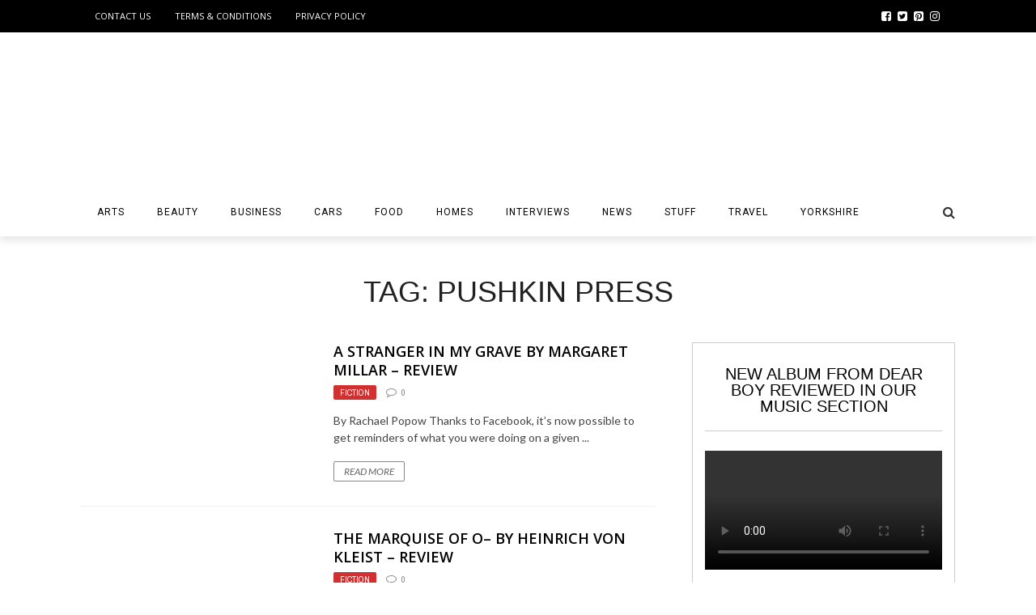

--- FILE ---
content_type: text/html; charset=UTF-8
request_url: https://www.on-magazine.co.uk/tag/pushkin-press/
body_size: 34690
content:
<!DOCTYPE html>
<html lang="en-GB" xmlns:og="http://opengraphprotocol.org/schema/" xmlns:fb="http://www.facebook.com/2008/fbml">

<head><meta charset="UTF-8" /><script>if(navigator.userAgent.match(/MSIE|Internet Explorer/i)||navigator.userAgent.match(/Trident\/7\..*?rv:11/i)){var href=document.location.href;if(!href.match(/[?&]nowprocket/)){if(href.indexOf("?")==-1){if(href.indexOf("#")==-1){document.location.href=href+"?nowprocket=1"}else{document.location.href=href.replace("#","?nowprocket=1#")}}else{if(href.indexOf("#")==-1){document.location.href=href+"&nowprocket=1"}else{document.location.href=href.replace("#","&nowprocket=1#")}}}}</script><script>(()=>{class RocketLazyLoadScripts{constructor(){this.v="2.0.4",this.userEvents=["keydown","keyup","mousedown","mouseup","mousemove","mouseover","mouseout","touchmove","touchstart","touchend","touchcancel","wheel","click","dblclick","input"],this.attributeEvents=["onblur","onclick","oncontextmenu","ondblclick","onfocus","onmousedown","onmouseenter","onmouseleave","onmousemove","onmouseout","onmouseover","onmouseup","onmousewheel","onscroll","onsubmit"]}async t(){this.i(),this.o(),/iP(ad|hone)/.test(navigator.userAgent)&&this.h(),this.u(),this.l(this),this.m(),this.k(this),this.p(this),this._(),await Promise.all([this.R(),this.L()]),this.lastBreath=Date.now(),this.S(this),this.P(),this.D(),this.O(),this.M(),await this.C(this.delayedScripts.normal),await this.C(this.delayedScripts.defer),await this.C(this.delayedScripts.async),await this.T(),await this.F(),await this.j(),await this.A(),window.dispatchEvent(new Event("rocket-allScriptsLoaded")),this.everythingLoaded=!0,this.lastTouchEnd&&await new Promise(t=>setTimeout(t,500-Date.now()+this.lastTouchEnd)),this.I(),this.H(),this.U(),this.W()}i(){this.CSPIssue=sessionStorage.getItem("rocketCSPIssue"),document.addEventListener("securitypolicyviolation",t=>{this.CSPIssue||"script-src-elem"!==t.violatedDirective||"data"!==t.blockedURI||(this.CSPIssue=!0,sessionStorage.setItem("rocketCSPIssue",!0))},{isRocket:!0})}o(){window.addEventListener("pageshow",t=>{this.persisted=t.persisted,this.realWindowLoadedFired=!0},{isRocket:!0}),window.addEventListener("pagehide",()=>{this.onFirstUserAction=null},{isRocket:!0})}h(){let t;function e(e){t=e}window.addEventListener("touchstart",e,{isRocket:!0}),window.addEventListener("touchend",function i(o){o.changedTouches[0]&&t.changedTouches[0]&&Math.abs(o.changedTouches[0].pageX-t.changedTouches[0].pageX)<10&&Math.abs(o.changedTouches[0].pageY-t.changedTouches[0].pageY)<10&&o.timeStamp-t.timeStamp<200&&(window.removeEventListener("touchstart",e,{isRocket:!0}),window.removeEventListener("touchend",i,{isRocket:!0}),"INPUT"===o.target.tagName&&"text"===o.target.type||(o.target.dispatchEvent(new TouchEvent("touchend",{target:o.target,bubbles:!0})),o.target.dispatchEvent(new MouseEvent("mouseover",{target:o.target,bubbles:!0})),o.target.dispatchEvent(new PointerEvent("click",{target:o.target,bubbles:!0,cancelable:!0,detail:1,clientX:o.changedTouches[0].clientX,clientY:o.changedTouches[0].clientY})),event.preventDefault()))},{isRocket:!0})}q(t){this.userActionTriggered||("mousemove"!==t.type||this.firstMousemoveIgnored?"keyup"===t.type||"mouseover"===t.type||"mouseout"===t.type||(this.userActionTriggered=!0,this.onFirstUserAction&&this.onFirstUserAction()):this.firstMousemoveIgnored=!0),"click"===t.type&&t.preventDefault(),t.stopPropagation(),t.stopImmediatePropagation(),"touchstart"===this.lastEvent&&"touchend"===t.type&&(this.lastTouchEnd=Date.now()),"click"===t.type&&(this.lastTouchEnd=0),this.lastEvent=t.type,t.composedPath&&t.composedPath()[0].getRootNode()instanceof ShadowRoot&&(t.rocketTarget=t.composedPath()[0]),this.savedUserEvents.push(t)}u(){this.savedUserEvents=[],this.userEventHandler=this.q.bind(this),this.userEvents.forEach(t=>window.addEventListener(t,this.userEventHandler,{passive:!1,isRocket:!0})),document.addEventListener("visibilitychange",this.userEventHandler,{isRocket:!0})}U(){this.userEvents.forEach(t=>window.removeEventListener(t,this.userEventHandler,{passive:!1,isRocket:!0})),document.removeEventListener("visibilitychange",this.userEventHandler,{isRocket:!0}),this.savedUserEvents.forEach(t=>{(t.rocketTarget||t.target).dispatchEvent(new window[t.constructor.name](t.type,t))})}m(){const t="return false",e=Array.from(this.attributeEvents,t=>"data-rocket-"+t),i="["+this.attributeEvents.join("],[")+"]",o="[data-rocket-"+this.attributeEvents.join("],[data-rocket-")+"]",s=(e,i,o)=>{o&&o!==t&&(e.setAttribute("data-rocket-"+i,o),e["rocket"+i]=new Function("event",o),e.setAttribute(i,t))};new MutationObserver(t=>{for(const n of t)"attributes"===n.type&&(n.attributeName.startsWith("data-rocket-")||this.everythingLoaded?n.attributeName.startsWith("data-rocket-")&&this.everythingLoaded&&this.N(n.target,n.attributeName.substring(12)):s(n.target,n.attributeName,n.target.getAttribute(n.attributeName))),"childList"===n.type&&n.addedNodes.forEach(t=>{if(t.nodeType===Node.ELEMENT_NODE)if(this.everythingLoaded)for(const i of[t,...t.querySelectorAll(o)])for(const t of i.getAttributeNames())e.includes(t)&&this.N(i,t.substring(12));else for(const e of[t,...t.querySelectorAll(i)])for(const t of e.getAttributeNames())this.attributeEvents.includes(t)&&s(e,t,e.getAttribute(t))})}).observe(document,{subtree:!0,childList:!0,attributeFilter:[...this.attributeEvents,...e]})}I(){this.attributeEvents.forEach(t=>{document.querySelectorAll("[data-rocket-"+t+"]").forEach(e=>{this.N(e,t)})})}N(t,e){const i=t.getAttribute("data-rocket-"+e);i&&(t.setAttribute(e,i),t.removeAttribute("data-rocket-"+e))}k(t){Object.defineProperty(HTMLElement.prototype,"onclick",{get(){return this.rocketonclick||null},set(e){this.rocketonclick=e,this.setAttribute(t.everythingLoaded?"onclick":"data-rocket-onclick","this.rocketonclick(event)")}})}S(t){function e(e,i){let o=e[i];e[i]=null,Object.defineProperty(e,i,{get:()=>o,set(s){t.everythingLoaded?o=s:e["rocket"+i]=o=s}})}e(document,"onreadystatechange"),e(window,"onload"),e(window,"onpageshow");try{Object.defineProperty(document,"readyState",{get:()=>t.rocketReadyState,set(e){t.rocketReadyState=e},configurable:!0}),document.readyState="loading"}catch(t){console.log("WPRocket DJE readyState conflict, bypassing")}}l(t){this.originalAddEventListener=EventTarget.prototype.addEventListener,this.originalRemoveEventListener=EventTarget.prototype.removeEventListener,this.savedEventListeners=[],EventTarget.prototype.addEventListener=function(e,i,o){o&&o.isRocket||!t.B(e,this)&&!t.userEvents.includes(e)||t.B(e,this)&&!t.userActionTriggered||e.startsWith("rocket-")||t.everythingLoaded?t.originalAddEventListener.call(this,e,i,o):(t.savedEventListeners.push({target:this,remove:!1,type:e,func:i,options:o}),"mouseenter"!==e&&"mouseleave"!==e||t.originalAddEventListener.call(this,e,t.savedUserEvents.push,o))},EventTarget.prototype.removeEventListener=function(e,i,o){o&&o.isRocket||!t.B(e,this)&&!t.userEvents.includes(e)||t.B(e,this)&&!t.userActionTriggered||e.startsWith("rocket-")||t.everythingLoaded?t.originalRemoveEventListener.call(this,e,i,o):t.savedEventListeners.push({target:this,remove:!0,type:e,func:i,options:o})}}J(t,e){this.savedEventListeners=this.savedEventListeners.filter(i=>{let o=i.type,s=i.target||window;return e!==o||t!==s||(this.B(o,s)&&(i.type="rocket-"+o),this.$(i),!1)})}H(){EventTarget.prototype.addEventListener=this.originalAddEventListener,EventTarget.prototype.removeEventListener=this.originalRemoveEventListener,this.savedEventListeners.forEach(t=>this.$(t))}$(t){t.remove?this.originalRemoveEventListener.call(t.target,t.type,t.func,t.options):this.originalAddEventListener.call(t.target,t.type,t.func,t.options)}p(t){let e;function i(e){return t.everythingLoaded?e:e.split(" ").map(t=>"load"===t||t.startsWith("load.")?"rocket-jquery-load":t).join(" ")}function o(o){function s(e){const s=o.fn[e];o.fn[e]=o.fn.init.prototype[e]=function(){return this[0]===window&&t.userActionTriggered&&("string"==typeof arguments[0]||arguments[0]instanceof String?arguments[0]=i(arguments[0]):"object"==typeof arguments[0]&&Object.keys(arguments[0]).forEach(t=>{const e=arguments[0][t];delete arguments[0][t],arguments[0][i(t)]=e})),s.apply(this,arguments),this}}if(o&&o.fn&&!t.allJQueries.includes(o)){const e={DOMContentLoaded:[],"rocket-DOMContentLoaded":[]};for(const t in e)document.addEventListener(t,()=>{e[t].forEach(t=>t())},{isRocket:!0});o.fn.ready=o.fn.init.prototype.ready=function(i){function s(){parseInt(o.fn.jquery)>2?setTimeout(()=>i.bind(document)(o)):i.bind(document)(o)}return"function"==typeof i&&(t.realDomReadyFired?!t.userActionTriggered||t.fauxDomReadyFired?s():e["rocket-DOMContentLoaded"].push(s):e.DOMContentLoaded.push(s)),o([])},s("on"),s("one"),s("off"),t.allJQueries.push(o)}e=o}t.allJQueries=[],o(window.jQuery),Object.defineProperty(window,"jQuery",{get:()=>e,set(t){o(t)}})}P(){const t=new Map;document.write=document.writeln=function(e){const i=document.currentScript,o=document.createRange(),s=i.parentElement;let n=t.get(i);void 0===n&&(n=i.nextSibling,t.set(i,n));const c=document.createDocumentFragment();o.setStart(c,0),c.appendChild(o.createContextualFragment(e)),s.insertBefore(c,n)}}async R(){return new Promise(t=>{this.userActionTriggered?t():this.onFirstUserAction=t})}async L(){return new Promise(t=>{document.addEventListener("DOMContentLoaded",()=>{this.realDomReadyFired=!0,t()},{isRocket:!0})})}async j(){return this.realWindowLoadedFired?Promise.resolve():new Promise(t=>{window.addEventListener("load",t,{isRocket:!0})})}M(){this.pendingScripts=[];this.scriptsMutationObserver=new MutationObserver(t=>{for(const e of t)e.addedNodes.forEach(t=>{"SCRIPT"!==t.tagName||t.noModule||t.isWPRocket||this.pendingScripts.push({script:t,promise:new Promise(e=>{const i=()=>{const i=this.pendingScripts.findIndex(e=>e.script===t);i>=0&&this.pendingScripts.splice(i,1),e()};t.addEventListener("load",i,{isRocket:!0}),t.addEventListener("error",i,{isRocket:!0}),setTimeout(i,1e3)})})})}),this.scriptsMutationObserver.observe(document,{childList:!0,subtree:!0})}async F(){await this.X(),this.pendingScripts.length?(await this.pendingScripts[0].promise,await this.F()):this.scriptsMutationObserver.disconnect()}D(){this.delayedScripts={normal:[],async:[],defer:[]},document.querySelectorAll("script[type$=rocketlazyloadscript]").forEach(t=>{t.hasAttribute("data-rocket-src")?t.hasAttribute("async")&&!1!==t.async?this.delayedScripts.async.push(t):t.hasAttribute("defer")&&!1!==t.defer||"module"===t.getAttribute("data-rocket-type")?this.delayedScripts.defer.push(t):this.delayedScripts.normal.push(t):this.delayedScripts.normal.push(t)})}async _(){await this.L();let t=[];document.querySelectorAll("script[type$=rocketlazyloadscript][data-rocket-src]").forEach(e=>{let i=e.getAttribute("data-rocket-src");if(i&&!i.startsWith("data:")){i.startsWith("//")&&(i=location.protocol+i);try{const o=new URL(i).origin;o!==location.origin&&t.push({src:o,crossOrigin:e.crossOrigin||"module"===e.getAttribute("data-rocket-type")})}catch(t){}}}),t=[...new Map(t.map(t=>[JSON.stringify(t),t])).values()],this.Y(t,"preconnect")}async G(t){if(await this.K(),!0!==t.noModule||!("noModule"in HTMLScriptElement.prototype))return new Promise(e=>{let i;function o(){(i||t).setAttribute("data-rocket-status","executed"),e()}try{if(navigator.userAgent.includes("Firefox/")||""===navigator.vendor||this.CSPIssue)i=document.createElement("script"),[...t.attributes].forEach(t=>{let e=t.nodeName;"type"!==e&&("data-rocket-type"===e&&(e="type"),"data-rocket-src"===e&&(e="src"),i.setAttribute(e,t.nodeValue))}),t.text&&(i.text=t.text),t.nonce&&(i.nonce=t.nonce),i.hasAttribute("src")?(i.addEventListener("load",o,{isRocket:!0}),i.addEventListener("error",()=>{i.setAttribute("data-rocket-status","failed-network"),e()},{isRocket:!0}),setTimeout(()=>{i.isConnected||e()},1)):(i.text=t.text,o()),i.isWPRocket=!0,t.parentNode.replaceChild(i,t);else{const i=t.getAttribute("data-rocket-type"),s=t.getAttribute("data-rocket-src");i?(t.type=i,t.removeAttribute("data-rocket-type")):t.removeAttribute("type"),t.addEventListener("load",o,{isRocket:!0}),t.addEventListener("error",i=>{this.CSPIssue&&i.target.src.startsWith("data:")?(console.log("WPRocket: CSP fallback activated"),t.removeAttribute("src"),this.G(t).then(e)):(t.setAttribute("data-rocket-status","failed-network"),e())},{isRocket:!0}),s?(t.fetchPriority="high",t.removeAttribute("data-rocket-src"),t.src=s):t.src="data:text/javascript;base64,"+window.btoa(unescape(encodeURIComponent(t.text)))}}catch(i){t.setAttribute("data-rocket-status","failed-transform"),e()}});t.setAttribute("data-rocket-status","skipped")}async C(t){const e=t.shift();return e?(e.isConnected&&await this.G(e),this.C(t)):Promise.resolve()}O(){this.Y([...this.delayedScripts.normal,...this.delayedScripts.defer,...this.delayedScripts.async],"preload")}Y(t,e){this.trash=this.trash||[];let i=!0;var o=document.createDocumentFragment();t.forEach(t=>{const s=t.getAttribute&&t.getAttribute("data-rocket-src")||t.src;if(s&&!s.startsWith("data:")){const n=document.createElement("link");n.href=s,n.rel=e,"preconnect"!==e&&(n.as="script",n.fetchPriority=i?"high":"low"),t.getAttribute&&"module"===t.getAttribute("data-rocket-type")&&(n.crossOrigin=!0),t.crossOrigin&&(n.crossOrigin=t.crossOrigin),t.integrity&&(n.integrity=t.integrity),t.nonce&&(n.nonce=t.nonce),o.appendChild(n),this.trash.push(n),i=!1}}),document.head.appendChild(o)}W(){this.trash.forEach(t=>t.remove())}async T(){try{document.readyState="interactive"}catch(t){}this.fauxDomReadyFired=!0;try{await this.K(),this.J(document,"readystatechange"),document.dispatchEvent(new Event("rocket-readystatechange")),await this.K(),document.rocketonreadystatechange&&document.rocketonreadystatechange(),await this.K(),this.J(document,"DOMContentLoaded"),document.dispatchEvent(new Event("rocket-DOMContentLoaded")),await this.K(),this.J(window,"DOMContentLoaded"),window.dispatchEvent(new Event("rocket-DOMContentLoaded"))}catch(t){console.error(t)}}async A(){try{document.readyState="complete"}catch(t){}try{await this.K(),this.J(document,"readystatechange"),document.dispatchEvent(new Event("rocket-readystatechange")),await this.K(),document.rocketonreadystatechange&&document.rocketonreadystatechange(),await this.K(),this.J(window,"load"),window.dispatchEvent(new Event("rocket-load")),await this.K(),window.rocketonload&&window.rocketonload(),await this.K(),this.allJQueries.forEach(t=>t(window).trigger("rocket-jquery-load")),await this.K(),this.J(window,"pageshow");const t=new Event("rocket-pageshow");t.persisted=this.persisted,window.dispatchEvent(t),await this.K(),window.rocketonpageshow&&window.rocketonpageshow({persisted:this.persisted})}catch(t){console.error(t)}}async K(){Date.now()-this.lastBreath>45&&(await this.X(),this.lastBreath=Date.now())}async X(){return document.hidden?new Promise(t=>setTimeout(t)):new Promise(t=>requestAnimationFrame(t))}B(t,e){return e===document&&"readystatechange"===t||(e===document&&"DOMContentLoaded"===t||(e===window&&"DOMContentLoaded"===t||(e===window&&"load"===t||e===window&&"pageshow"===t)))}static run(){(new RocketLazyLoadScripts).t()}}RocketLazyLoadScripts.run()})();</script>
        
        
        <meta name="viewport" content="width=device-width, initial-scale=1"/>
        
        
    	
    	    
    	    	    	
    	<link rel="stylesheet" href="https://www.on-magazine.co.uk/wp-content/themes/the-rex/style.css">
    	
    	<link rel="pingback" href="https://www.on-magazine.co.uk/wp/xmlrpc.php">
        
    	    
    	<meta name='robots' content='index, follow, max-image-preview:large, max-snippet:-1, max-video-preview:-1' />
	<style>img:is([sizes="auto" i], [sizes^="auto," i]) { contain-intrinsic-size: 3000px 1500px }</style>
	
	<!-- This site is optimized with the Yoast SEO plugin v26.8 - https://yoast.com/product/yoast-seo-wordpress/ -->
	<title>Pushkin Press Archives - On: Yorkshire Magazine</title>
	<link rel="canonical" href="https://www.on-magazine.co.uk/tag/pushkin-press/" />
	<meta property="og:locale" content="en_GB" />
	<meta property="og:type" content="article" />
	<meta property="og:title" content="Pushkin Press Archives - On: Yorkshire Magazine" />
	<meta property="og:url" content="https://www.on-magazine.co.uk/tag/pushkin-press/" />
	<meta property="og:site_name" content="On: Yorkshire Magazine" />
	<meta property="og:image" content="https://www.on-magazine.co.uk/wp-content/uploads/site-image-for-Yoast.jpg" />
	<meta property="og:image:width" content="1200" />
	<meta property="og:image:height" content="675" />
	<meta property="og:image:type" content="image/jpeg" />
	<meta name="twitter:card" content="summary_large_image" />
	<meta name="twitter:site" content="@on_magazine" />
	<script type="application/ld+json" class="yoast-schema-graph">{"@context":"https://schema.org","@graph":[{"@type":"CollectionPage","@id":"https://www.on-magazine.co.uk/tag/pushkin-press/","url":"https://www.on-magazine.co.uk/tag/pushkin-press/","name":"Pushkin Press Archives - On: Yorkshire Magazine","isPartOf":{"@id":"https://www.on-magazine.co.uk/#website"},"primaryImageOfPage":{"@id":"https://www.on-magazine.co.uk/tag/pushkin-press/#primaryimage"},"image":{"@id":"https://www.on-magazine.co.uk/tag/pushkin-press/#primaryimage"},"thumbnailUrl":"https://www.on-magazine.co.uk/wp-content/uploads/a-stranger-in-my-grave-margaret-millar-book-review-main-logo.jpg","breadcrumb":{"@id":"https://www.on-magazine.co.uk/tag/pushkin-press/#breadcrumb"},"inLanguage":"en-GB"},{"@type":"ImageObject","inLanguage":"en-GB","@id":"https://www.on-magazine.co.uk/tag/pushkin-press/#primaryimage","url":"https://www.on-magazine.co.uk/wp-content/uploads/a-stranger-in-my-grave-margaret-millar-book-review-main-logo.jpg","contentUrl":"https://www.on-magazine.co.uk/wp-content/uploads/a-stranger-in-my-grave-margaret-millar-book-review-main-logo.jpg","width":710,"height":380,"caption":"a stranger in my grave margaret millar book review main logo"},{"@type":"BreadcrumbList","@id":"https://www.on-magazine.co.uk/tag/pushkin-press/#breadcrumb","itemListElement":[{"@type":"ListItem","position":1,"name":"Home","item":"https://www.on-magazine.co.uk/"},{"@type":"ListItem","position":2,"name":"Pushkin Press"}]},{"@type":"WebSite","@id":"https://www.on-magazine.co.uk/#website","url":"https://www.on-magazine.co.uk/","name":"On: Yorkshire Magazine","description":"Yorkshire&#039;s Online Magazine","publisher":{"@id":"https://www.on-magazine.co.uk/#organization"},"potentialAction":[{"@type":"SearchAction","target":{"@type":"EntryPoint","urlTemplate":"https://www.on-magazine.co.uk/?s={search_term_string}"},"query-input":{"@type":"PropertyValueSpecification","valueRequired":true,"valueName":"search_term_string"}}],"inLanguage":"en-GB"},{"@type":"Organization","@id":"https://www.on-magazine.co.uk/#organization","name":"On: Media","url":"https://www.on-magazine.co.uk/","logo":{"@type":"ImageObject","inLanguage":"en-GB","@id":"https://www.on-magazine.co.uk/#/schema/logo/image/","url":"https://www.on-magazine.co.uk/wp-content/uploads/site-logo-for-Yoast.jpg","contentUrl":"https://www.on-magazine.co.uk/wp-content/uploads/site-logo-for-Yoast.jpg","width":696,"height":696,"caption":"On: Media"},"image":{"@id":"https://www.on-magazine.co.uk/#/schema/logo/image/"},"sameAs":["https://www.facebook.com/OnYorkshireMagazine/","https://x.com/on_magazine","https://www.linkedin.com/in/matthew-callard-41059723/","https://www.pinterest.co.uk/onyorkshire/"]}]}</script>
	<!-- / Yoast SEO plugin. -->


<link rel='dns-prefetch' href='//www.googletagmanager.com' />
<link rel='dns-prefetch' href='//fonts.googleapis.com' />
<link rel='dns-prefetch' href='//pagead2.googlesyndication.com' />
<script type="rocketlazyloadscript" data-minify="1" id="ezoic-wp-plugin-cmp" data-rocket-src="https://www.on-magazine.co.uk/wp-content/cache/min/1/min.js?ver=1768904332" data-cfasync="false" data-rocket-defer defer></script>
<script type="rocketlazyloadscript" data-minify="1" id="ezoic-wp-plugin-gatekeeper" data-rocket-src="https://www.on-magazine.co.uk/wp-content/cache/min/1/cmp.min.js?ver=1768904332" data-cfasync="false" data-rocket-defer defer></script>
<link rel='stylesheet' id='wp-block-library-css' href='//www.on-magazine.co.uk/wp/wp-includes/css/dist/block-library/style.min.css?ver=6.8.3' type='text/css' media='all' />
<style id='classic-theme-styles-inline-css' type='text/css'>
/*! This file is auto-generated */
.wp-block-button__link{color:#fff;background-color:#32373c;border-radius:9999px;box-shadow:none;text-decoration:none;padding:calc(.667em + 2px) calc(1.333em + 2px);font-size:1.125em}.wp-block-file__button{background:#32373c;color:#fff;text-decoration:none}
</style>
<style id='global-styles-inline-css' type='text/css'>
:root{--wp--preset--aspect-ratio--square: 1;--wp--preset--aspect-ratio--4-3: 4/3;--wp--preset--aspect-ratio--3-4: 3/4;--wp--preset--aspect-ratio--3-2: 3/2;--wp--preset--aspect-ratio--2-3: 2/3;--wp--preset--aspect-ratio--16-9: 16/9;--wp--preset--aspect-ratio--9-16: 9/16;--wp--preset--color--black: #000000;--wp--preset--color--cyan-bluish-gray: #abb8c3;--wp--preset--color--white: #ffffff;--wp--preset--color--pale-pink: #f78da7;--wp--preset--color--vivid-red: #cf2e2e;--wp--preset--color--luminous-vivid-orange: #ff6900;--wp--preset--color--luminous-vivid-amber: #fcb900;--wp--preset--color--light-green-cyan: #7bdcb5;--wp--preset--color--vivid-green-cyan: #00d084;--wp--preset--color--pale-cyan-blue: #8ed1fc;--wp--preset--color--vivid-cyan-blue: #0693e3;--wp--preset--color--vivid-purple: #9b51e0;--wp--preset--gradient--vivid-cyan-blue-to-vivid-purple: linear-gradient(135deg,rgba(6,147,227,1) 0%,rgb(155,81,224) 100%);--wp--preset--gradient--light-green-cyan-to-vivid-green-cyan: linear-gradient(135deg,rgb(122,220,180) 0%,rgb(0,208,130) 100%);--wp--preset--gradient--luminous-vivid-amber-to-luminous-vivid-orange: linear-gradient(135deg,rgba(252,185,0,1) 0%,rgba(255,105,0,1) 100%);--wp--preset--gradient--luminous-vivid-orange-to-vivid-red: linear-gradient(135deg,rgba(255,105,0,1) 0%,rgb(207,46,46) 100%);--wp--preset--gradient--very-light-gray-to-cyan-bluish-gray: linear-gradient(135deg,rgb(238,238,238) 0%,rgb(169,184,195) 100%);--wp--preset--gradient--cool-to-warm-spectrum: linear-gradient(135deg,rgb(74,234,220) 0%,rgb(151,120,209) 20%,rgb(207,42,186) 40%,rgb(238,44,130) 60%,rgb(251,105,98) 80%,rgb(254,248,76) 100%);--wp--preset--gradient--blush-light-purple: linear-gradient(135deg,rgb(255,206,236) 0%,rgb(152,150,240) 100%);--wp--preset--gradient--blush-bordeaux: linear-gradient(135deg,rgb(254,205,165) 0%,rgb(254,45,45) 50%,rgb(107,0,62) 100%);--wp--preset--gradient--luminous-dusk: linear-gradient(135deg,rgb(255,203,112) 0%,rgb(199,81,192) 50%,rgb(65,88,208) 100%);--wp--preset--gradient--pale-ocean: linear-gradient(135deg,rgb(255,245,203) 0%,rgb(182,227,212) 50%,rgb(51,167,181) 100%);--wp--preset--gradient--electric-grass: linear-gradient(135deg,rgb(202,248,128) 0%,rgb(113,206,126) 100%);--wp--preset--gradient--midnight: linear-gradient(135deg,rgb(2,3,129) 0%,rgb(40,116,252) 100%);--wp--preset--font-size--small: 13px;--wp--preset--font-size--medium: 20px;--wp--preset--font-size--large: 36px;--wp--preset--font-size--x-large: 42px;--wp--preset--spacing--20: 0.44rem;--wp--preset--spacing--30: 0.67rem;--wp--preset--spacing--40: 1rem;--wp--preset--spacing--50: 1.5rem;--wp--preset--spacing--60: 2.25rem;--wp--preset--spacing--70: 3.38rem;--wp--preset--spacing--80: 5.06rem;--wp--preset--shadow--natural: 6px 6px 9px rgba(0, 0, 0, 0.2);--wp--preset--shadow--deep: 12px 12px 50px rgba(0, 0, 0, 0.4);--wp--preset--shadow--sharp: 6px 6px 0px rgba(0, 0, 0, 0.2);--wp--preset--shadow--outlined: 6px 6px 0px -3px rgba(255, 255, 255, 1), 6px 6px rgba(0, 0, 0, 1);--wp--preset--shadow--crisp: 6px 6px 0px rgba(0, 0, 0, 1);}:where(.is-layout-flex){gap: 0.5em;}:where(.is-layout-grid){gap: 0.5em;}body .is-layout-flex{display: flex;}.is-layout-flex{flex-wrap: wrap;align-items: center;}.is-layout-flex > :is(*, div){margin: 0;}body .is-layout-grid{display: grid;}.is-layout-grid > :is(*, div){margin: 0;}:where(.wp-block-columns.is-layout-flex){gap: 2em;}:where(.wp-block-columns.is-layout-grid){gap: 2em;}:where(.wp-block-post-template.is-layout-flex){gap: 1.25em;}:where(.wp-block-post-template.is-layout-grid){gap: 1.25em;}.has-black-color{color: var(--wp--preset--color--black) !important;}.has-cyan-bluish-gray-color{color: var(--wp--preset--color--cyan-bluish-gray) !important;}.has-white-color{color: var(--wp--preset--color--white) !important;}.has-pale-pink-color{color: var(--wp--preset--color--pale-pink) !important;}.has-vivid-red-color{color: var(--wp--preset--color--vivid-red) !important;}.has-luminous-vivid-orange-color{color: var(--wp--preset--color--luminous-vivid-orange) !important;}.has-luminous-vivid-amber-color{color: var(--wp--preset--color--luminous-vivid-amber) !important;}.has-light-green-cyan-color{color: var(--wp--preset--color--light-green-cyan) !important;}.has-vivid-green-cyan-color{color: var(--wp--preset--color--vivid-green-cyan) !important;}.has-pale-cyan-blue-color{color: var(--wp--preset--color--pale-cyan-blue) !important;}.has-vivid-cyan-blue-color{color: var(--wp--preset--color--vivid-cyan-blue) !important;}.has-vivid-purple-color{color: var(--wp--preset--color--vivid-purple) !important;}.has-black-background-color{background-color: var(--wp--preset--color--black) !important;}.has-cyan-bluish-gray-background-color{background-color: var(--wp--preset--color--cyan-bluish-gray) !important;}.has-white-background-color{background-color: var(--wp--preset--color--white) !important;}.has-pale-pink-background-color{background-color: var(--wp--preset--color--pale-pink) !important;}.has-vivid-red-background-color{background-color: var(--wp--preset--color--vivid-red) !important;}.has-luminous-vivid-orange-background-color{background-color: var(--wp--preset--color--luminous-vivid-orange) !important;}.has-luminous-vivid-amber-background-color{background-color: var(--wp--preset--color--luminous-vivid-amber) !important;}.has-light-green-cyan-background-color{background-color: var(--wp--preset--color--light-green-cyan) !important;}.has-vivid-green-cyan-background-color{background-color: var(--wp--preset--color--vivid-green-cyan) !important;}.has-pale-cyan-blue-background-color{background-color: var(--wp--preset--color--pale-cyan-blue) !important;}.has-vivid-cyan-blue-background-color{background-color: var(--wp--preset--color--vivid-cyan-blue) !important;}.has-vivid-purple-background-color{background-color: var(--wp--preset--color--vivid-purple) !important;}.has-black-border-color{border-color: var(--wp--preset--color--black) !important;}.has-cyan-bluish-gray-border-color{border-color: var(--wp--preset--color--cyan-bluish-gray) !important;}.has-white-border-color{border-color: var(--wp--preset--color--white) !important;}.has-pale-pink-border-color{border-color: var(--wp--preset--color--pale-pink) !important;}.has-vivid-red-border-color{border-color: var(--wp--preset--color--vivid-red) !important;}.has-luminous-vivid-orange-border-color{border-color: var(--wp--preset--color--luminous-vivid-orange) !important;}.has-luminous-vivid-amber-border-color{border-color: var(--wp--preset--color--luminous-vivid-amber) !important;}.has-light-green-cyan-border-color{border-color: var(--wp--preset--color--light-green-cyan) !important;}.has-vivid-green-cyan-border-color{border-color: var(--wp--preset--color--vivid-green-cyan) !important;}.has-pale-cyan-blue-border-color{border-color: var(--wp--preset--color--pale-cyan-blue) !important;}.has-vivid-cyan-blue-border-color{border-color: var(--wp--preset--color--vivid-cyan-blue) !important;}.has-vivid-purple-border-color{border-color: var(--wp--preset--color--vivid-purple) !important;}.has-vivid-cyan-blue-to-vivid-purple-gradient-background{background: var(--wp--preset--gradient--vivid-cyan-blue-to-vivid-purple) !important;}.has-light-green-cyan-to-vivid-green-cyan-gradient-background{background: var(--wp--preset--gradient--light-green-cyan-to-vivid-green-cyan) !important;}.has-luminous-vivid-amber-to-luminous-vivid-orange-gradient-background{background: var(--wp--preset--gradient--luminous-vivid-amber-to-luminous-vivid-orange) !important;}.has-luminous-vivid-orange-to-vivid-red-gradient-background{background: var(--wp--preset--gradient--luminous-vivid-orange-to-vivid-red) !important;}.has-very-light-gray-to-cyan-bluish-gray-gradient-background{background: var(--wp--preset--gradient--very-light-gray-to-cyan-bluish-gray) !important;}.has-cool-to-warm-spectrum-gradient-background{background: var(--wp--preset--gradient--cool-to-warm-spectrum) !important;}.has-blush-light-purple-gradient-background{background: var(--wp--preset--gradient--blush-light-purple) !important;}.has-blush-bordeaux-gradient-background{background: var(--wp--preset--gradient--blush-bordeaux) !important;}.has-luminous-dusk-gradient-background{background: var(--wp--preset--gradient--luminous-dusk) !important;}.has-pale-ocean-gradient-background{background: var(--wp--preset--gradient--pale-ocean) !important;}.has-electric-grass-gradient-background{background: var(--wp--preset--gradient--electric-grass) !important;}.has-midnight-gradient-background{background: var(--wp--preset--gradient--midnight) !important;}.has-small-font-size{font-size: var(--wp--preset--font-size--small) !important;}.has-medium-font-size{font-size: var(--wp--preset--font-size--medium) !important;}.has-large-font-size{font-size: var(--wp--preset--font-size--large) !important;}.has-x-large-font-size{font-size: var(--wp--preset--font-size--x-large) !important;}
:where(.wp-block-post-template.is-layout-flex){gap: 1.25em;}:where(.wp-block-post-template.is-layout-grid){gap: 1.25em;}
:where(.wp-block-columns.is-layout-flex){gap: 2em;}:where(.wp-block-columns.is-layout-grid){gap: 2em;}
:root :where(.wp-block-pullquote){font-size: 1.5em;line-height: 1.6;}
</style>
<link rel='stylesheet' id='gn-frontend-gnfollow-style-css' href='//www.on-magazine.co.uk/wp-content/plugins/gn-publisher/assets/css/gn-frontend-gnfollow.min.css?ver=1.5.26' type='text/css' media='all' />
<link data-minify="1" rel='stylesheet' id='bk-bootstrap-css-css' href='https://www.on-magazine.co.uk/wp-content/cache/min/1/wp-content/themes/the-rex/framework/bootstrap/css/bootstrap.css?ver=1768904332' type='text/css' media='all' />
<link data-minify="1" rel='stylesheet' id='bk-fa-css' href='https://www.on-magazine.co.uk/wp-content/cache/min/1/wp-content/themes/the-rex/css/fonts/awesome-fonts/css/font-awesome.min.css?ver=1768904332' type='text/css' media='all' />
<link data-minify="1" rel='stylesheet' id='bk-fa-snapchat-css' href='https://www.on-magazine.co.uk/wp-content/cache/min/1/wp-content/themes/the-rex/css/fa-snapchat.css?ver=1768904332' type='text/css' media='all' />
<link data-minify="1" rel='stylesheet' id='bk-flexslider-css' href='https://www.on-magazine.co.uk/wp-content/cache/min/1/wp-content/themes/the-rex/css/flexslider.css?ver=1768904332' type='text/css' media='all' />
<link data-minify="1" rel='stylesheet' id='bkstyle-css' href='https://www.on-magazine.co.uk/wp-content/cache/background-css/1/www.on-magazine.co.uk/wp-content/cache/min/1/wp-content/themes/the-rex/css/bkstyle.css?ver=1768904332&wpr_t=1769020547' type='text/css' media='all' />
<link data-minify="1" rel='stylesheet' id='bkresponsive-css' href='https://www.on-magazine.co.uk/wp-content/cache/min/1/wp-content/themes/the-rex/css/responsive.css?ver=1768904332' type='text/css' media='all' />
<link data-minify="1" rel='stylesheet' id='bk-tipper-css' href='https://www.on-magazine.co.uk/wp-content/cache/background-css/1/www.on-magazine.co.uk/wp-content/cache/min/1/wp-content/themes/the-rex/css/jquery.fs.tipper.css?ver=1768904332&wpr_t=1769020547' type='text/css' media='all' />
<link data-minify="1" rel='stylesheet' id='bk-justifiedgallery-css' href='https://www.on-magazine.co.uk/wp-content/cache/min/1/wp-content/themes/the-rex/css/justifiedGallery.css?ver=1768904332' type='text/css' media='all' />
<link data-minify="1" rel='stylesheet' id='bk-justifiedlightbox-css' href='https://www.on-magazine.co.uk/wp-content/cache/min/1/wp-content/themes/the-rex/css/magnific-popup.css?ver=1768904332' type='text/css' media='all' />
<link rel='stylesheet' id='redux-google-fonts-bk_option-css' href='//fonts.googleapis.com/css?family=Open+Sans%3A300%2C400%2C600%2C700%2C800%2C300italic%2C400italic%2C600italic%2C700italic%2C800italic%7CRoboto%3A100%2C300%2C400%2C500%2C700%2C900%2C100italic%2C300italic%2C400italic%2C500italic%2C700italic%2C900italic%7CArchivo+Narrow%3A400%2C700%2C400italic%2C700italic%7CLato%3A100%2C300%2C400%2C700%2C900%2C100italic%2C300italic%2C400italic%2C700italic%2C900italic&#038;ver=1671912337' type='text/css' media='all' />
<script type="rocketlazyloadscript" data-rocket-type="text/javascript" data-rocket-src="//www.on-magazine.co.uk/wp-content/plugins/jquery-updater/js/jquery-4.0.0.min.js?ver=4.0.0" id="jquery-core-js" data-rocket-defer defer></script>
<script type="rocketlazyloadscript" data-rocket-type="text/javascript" data-rocket-src="//www.on-magazine.co.uk/wp-content/plugins/jquery-updater/js/jquery-migrate-3.6.0.min.js?ver=3.6.0" id="jquery-migrate-js" data-rocket-defer defer></script>

<!-- Google tag (gtag.js) snippet added by Site Kit -->
<!-- Google Analytics snippet added by Site Kit -->
<script type="rocketlazyloadscript" data-rocket-type="text/javascript" data-rocket-src="//www.googletagmanager.com/gtag/js?id=G-YX4Y4BGZKQ" id="google_gtagjs-js" async></script>
<script type="rocketlazyloadscript" data-rocket-type="text/javascript" id="google_gtagjs-js-after">
/* <![CDATA[ */
window.dataLayer = window.dataLayer || [];function gtag(){dataLayer.push(arguments);}
gtag("set","linker",{"domains":["www.on-magazine.co.uk"]});
gtag("js", new Date());
gtag("set", "developer_id.dZTNiMT", true);
gtag("config", "G-YX4Y4BGZKQ");
/* ]]> */
</script>
<link rel="https://api.w.org/" href="https://www.on-magazine.co.uk/wp-json/" /><link rel="alternate" title="JSON" type="application/json" href="https://www.on-magazine.co.uk/wp-json/wp/v2/tags/1661" /><script type="rocketlazyloadscript" data-minify="1" id="ezoic-wp-plugin-js" async data-rocket-src="https://www.on-magazine.co.uk/wp-content/cache/min/1/ezoic/sa.min.js?ver=1768904333"></script>
<script type="rocketlazyloadscript" data-ezoic="1">window.ezstandalone = window.ezstandalone || {};ezstandalone.cmd = ezstandalone.cmd || [];</script>
<meta name="generator" content="Site Kit by Google 1.170.0" /><script type="rocketlazyloadscript" data-rocket-type="text/javascript" async=true>
var swsource = "/serviceworker.js";
        if("serviceWorker" in navigator) {
          navigator.serviceWorker.register(swsource)
            .then(function(reg){
              console.log('SW scope: ', reg.scope);
            })
            .catch(function(err) {
              console.log('SW registration failed: ', err);
            });
        };
</script>

<script type="rocketlazyloadscript" data-rocket-type="text/javascript" async=true>
          var elem = document.createElement('script');
          elem.src = 'https://quantcast.mgr.consensu.org/cmp.js';
          elem.async = true;
          elem.type = "text/javascript";
          var scpt = document.getElementsByTagName('script')[0];
          scpt.parentNode.insertBefore(elem, scpt);
          (function() {
            var gdprAppliesGlobally = false;
            function addFrame() {
              if (!window.frames['__cmpLocator']) {
                if (document.body) {
                  var body = document.body,
                    iframe = document.createElement('iframe');
                  iframe.style = 'display:none';
                  iframe.name = '__cmpLocator';
                  body.appendChild(iframe);
                } else {
                  setTimeout(addFrame, 5);
                }
              }
            }
            addFrame();
            function cmpMsgHandler(event) {
              var msgIsString = typeof event.data === "string";
              var json;
              if(msgIsString) {
                json = event.data.indexOf("__cmpCall") != -1 ? JSON.parse(event.data) : {};
              } else {
                json = event.data;
              }
              if (json.__cmpCall) {
                var i = json.__cmpCall;
                window.__cmp(i.command, i.parameter, function(retValue, success) {
                  var returnMsg = {"__cmpReturn": {
                      "returnValue": retValue,
                      "success": success,
                      "callId": i.callId
                    }};
                  event.source.postMessage(msgIsString ?
                    JSON.stringify(returnMsg) : returnMsg, '*');
                });
              }
            }
            window.__cmp = function (c) {
              var b = arguments;
              if (!b.length) {
                return __cmp.a;
              }
              else if (b[0] === 'ping') {
                b[2]({"gdprAppliesGlobally": gdprAppliesGlobally,
                  "cmpLoaded": false}, true);
              } else if (c == '__cmp')
                return false;
              else {
                if (typeof __cmp.a === 'undefined') {
                  __cmp.a = [];
                }
                __cmp.a.push([].slice.apply(b));
              }
            }
            window.__cmp.gdprAppliesGlobally = gdprAppliesGlobally;
            window.__cmp.msgHandler = cmpMsgHandler;
            if (window.addEventListener) {
              window.addEventListener('message', cmpMsgHandler, false);
            }
            else {
              window.attachEvent('onmessage', cmpMsgHandler);
            }
          })();
          window.__cmp('init', {
            'Language': 'en',
            'Initial Screen Body Text Option': 1,
            'Publisher Name': 'Moneytizer',
            'Default Value for Toggles': 'on',
            'UI Layout': 'banner',
            'No Option': false,
          });
</script>
<style>
          .qc-cmp-button,
          .qc-cmp-button.qc-cmp-secondary-button:hover {
            background-color: #000000 !important;
            border-color: #000000 !important;
          }
          .qc-cmp-button:hover,
          .qc-cmp-button.qc-cmp-secondary-button {
            background-color: transparent !important;
            border-color: #000000 !important;
          }
          .qc-cmp-alt-action,
          .qc-cmp-link {
            color: #000000 !important;
          }
          .qc-cmp-button,
          .qc-cmp-button.qc-cmp-secondary-button:hover {
            color: #ffffff !important;
          }
          .qc-cmp-button:hover,
          .qc-cmp-button.qc-cmp-secondary-button {
            color: #000000 !important;
          }
          .qc-cmp-small-toggle,
          .qc-cmp-toggle {
            background-color: #000000 !important;
            border-color: #000000 !important;
          }
          .qc-cmp-main-messaging,
          .qc-cmp-messaging,
          .qc-cmp-sub-title,
          .qc-cmp-privacy-settings-title,
          .qc-cmp-purpose-list,
          .qc-cmp-tab,
          .qc-cmp-title,
          .qc-cmp-vendor-list,
          .qc-cmp-vendor-list-title,
          .qc-cmp-enabled-cell,
          .qc-cmp-toggle-status,
          .qc-cmp-table,
          .qc-cmp-table-header {
            color: #000000 !important;
          }

          .qc-cmp-ui {
            background-color: #ffffff !important;
          }

          .qc-cmp-table,
          .qc-cmp-table-row {
            border: 1px solid !important;
            border-color: #000000 !important;
          }
          #qcCmpButtons a {
            text-decoration: none !important;

          }

          #qcCmpButtons button {
            margin-top: 65px;
          }


          @media screen and (min-width: 851px) {
            #qcCmpButtons a {
              position: absolute;
              bottom: 10%;
              left: 60px;
            }
          }
          .qc-cmp-qc-link-container{
            display:none;
          }
</style>

<link rel="apple-touch-icon" sizes="180x180" href="/favicon/apple-touch-icon.png">
<link rel="icon" type="image/png" sizes="32x32" href="/favicon/favicon-32x32.png">
<link rel="icon" type="image/png" sizes="16x16" href="/favicon/favicon-16x16.png">
<link rel="mask-icon" href="/favicon/safari-pinned-tab.svg" color="#860038">
<meta name="msapplication-TileColor" content="#860038">
<meta name="theme-color" content="#860038">
<link rel="manifest" href="/manifest.json">

<!-- Clarity tracking code for https://www.on-magazine.co.uk/ -->
<script type="rocketlazyloadscript">
    (function(c,l,a,r,i,t,y){
        c[a]=c[a]||function(){(c[a].q=c[a].q||[]).push(arguments)};
        t=l.createElement(r);t.async=1;t.src="https://www.clarity.ms/tag/"+i;
        y=l.getElementsByTagName(r)[0];y.parentNode.insertBefore(t,y);
    })(window, document, "clarity", "script", "4koin8ddkl");
</script>

<meta name="facebook-domain-verification" content="gdaqrfzovx3qfa8fhyocjadbt9i9ed" />

<meta name="google-site-verification" content="l2vAuN4VGSpCvegKAHyge8YPeMEBGEQ8j_KpFKnULXQ" />
<meta name="TagPages" content="1.64"/>
<style type="text/css">.saboxplugin-wrap{ border-top-style:solid !important; border-top-color: !important; border-bottom-style:solid !important; border-bottom-color: !important; border-left-style:solid !important; border-left-color: !important; border-right-style:solid !important; border-right-color: !important;}.saboxplugin-authorname .sabox-job-title{font-size:12px;opacity:.7;display: inline-block;margin-left: 10px;}</style>        <script type="rocketlazyloadscript" data-rocket-type="text/javascript">
            var ajaxurl = 'https://www.on-magazine.co.uk/wp/wp-admin/admin-ajax.php';
        </script>
    
<!-- Google AdSense meta tags added by Site Kit -->
<meta name="google-adsense-platform-account" content="ca-host-pub-2644536267352236">
<meta name="google-adsense-platform-domain" content="sitekit.withgoogle.com">
<!-- End Google AdSense meta tags added by Site Kit -->

<!-- Google AdSense snippet added by Site Kit -->
<script type="rocketlazyloadscript" data-rocket-type="text/javascript" async="async" data-rocket-src="https://pagead2.googlesyndication.com/pagead/js/adsbygoogle.js?client=ca-pub-7806012353805039&amp;host=ca-host-pub-2644536267352236" crossorigin="anonymous"></script>

<!-- End Google AdSense snippet added by Site Kit -->
<style type="text/css">.saboxplugin-wrap{-webkit-box-sizing:border-box;-moz-box-sizing:border-box;-ms-box-sizing:border-box;box-sizing:border-box;border:1px solid #eee;width:100%;clear:both;display:block;overflow:hidden;word-wrap:break-word;position:relative}.saboxplugin-wrap .saboxplugin-gravatar{float:left;padding:0 20px 20px 20px}.saboxplugin-wrap .saboxplugin-gravatar img{max-width:100px;height:auto;border-radius:0;}.saboxplugin-wrap .saboxplugin-authorname{font-size:18px;line-height:1;margin:20px 0 0 20px;display:block}.saboxplugin-wrap .saboxplugin-authorname a{text-decoration:none}.saboxplugin-wrap .saboxplugin-authorname a:focus{outline:0}.saboxplugin-wrap .saboxplugin-desc{display:block;margin:5px 20px}.saboxplugin-wrap .saboxplugin-desc a{text-decoration:underline}.saboxplugin-wrap .saboxplugin-desc p{margin:5px 0 12px}.saboxplugin-wrap .saboxplugin-web{margin:0 20px 15px;text-align:left}.saboxplugin-wrap .sab-web-position{text-align:right}.saboxplugin-wrap .saboxplugin-web a{color:#ccc;text-decoration:none}.saboxplugin-wrap .saboxplugin-socials{position:relative;display:block;background:#fcfcfc;padding:5px;border-top:1px solid #eee}.saboxplugin-wrap .saboxplugin-socials a svg{width:20px;height:20px}.saboxplugin-wrap .saboxplugin-socials a svg .st2{fill:#fff; transform-origin:center center;}.saboxplugin-wrap .saboxplugin-socials a svg .st1{fill:rgba(0,0,0,.3)}.saboxplugin-wrap .saboxplugin-socials a:hover{opacity:.8;-webkit-transition:opacity .4s;-moz-transition:opacity .4s;-o-transition:opacity .4s;transition:opacity .4s;box-shadow:none!important;-webkit-box-shadow:none!important}.saboxplugin-wrap .saboxplugin-socials .saboxplugin-icon-color{box-shadow:none;padding:0;border:0;-webkit-transition:opacity .4s;-moz-transition:opacity .4s;-o-transition:opacity .4s;transition:opacity .4s;display:inline-block;color:#fff;font-size:0;text-decoration:inherit;margin:5px;-webkit-border-radius:0;-moz-border-radius:0;-ms-border-radius:0;-o-border-radius:0;border-radius:0;overflow:hidden}.saboxplugin-wrap .saboxplugin-socials .saboxplugin-icon-grey{text-decoration:inherit;box-shadow:none;position:relative;display:-moz-inline-stack;display:inline-block;vertical-align:middle;zoom:1;margin:10px 5px;color:#444;fill:#444}.clearfix:after,.clearfix:before{content:' ';display:table;line-height:0;clear:both}.ie7 .clearfix{zoom:1}.saboxplugin-socials.sabox-colored .saboxplugin-icon-color .sab-twitch{border-color:#38245c}.saboxplugin-socials.sabox-colored .saboxplugin-icon-color .sab-addthis{border-color:#e91c00}.saboxplugin-socials.sabox-colored .saboxplugin-icon-color .sab-behance{border-color:#003eb0}.saboxplugin-socials.sabox-colored .saboxplugin-icon-color .sab-delicious{border-color:#06c}.saboxplugin-socials.sabox-colored .saboxplugin-icon-color .sab-deviantart{border-color:#036824}.saboxplugin-socials.sabox-colored .saboxplugin-icon-color .sab-digg{border-color:#00327c}.saboxplugin-socials.sabox-colored .saboxplugin-icon-color .sab-dribbble{border-color:#ba1655}.saboxplugin-socials.sabox-colored .saboxplugin-icon-color .sab-facebook{border-color:#1e2e4f}.saboxplugin-socials.sabox-colored .saboxplugin-icon-color .sab-flickr{border-color:#003576}.saboxplugin-socials.sabox-colored .saboxplugin-icon-color .sab-github{border-color:#264874}.saboxplugin-socials.sabox-colored .saboxplugin-icon-color .sab-google{border-color:#0b51c5}.saboxplugin-socials.sabox-colored .saboxplugin-icon-color .sab-googleplus{border-color:#96271a}.saboxplugin-socials.sabox-colored .saboxplugin-icon-color .sab-html5{border-color:#902e13}.saboxplugin-socials.sabox-colored .saboxplugin-icon-color .sab-instagram{border-color:#1630aa}.saboxplugin-socials.sabox-colored .saboxplugin-icon-color .sab-linkedin{border-color:#00344f}.saboxplugin-socials.sabox-colored .saboxplugin-icon-color .sab-pinterest{border-color:#5b040e}.saboxplugin-socials.sabox-colored .saboxplugin-icon-color .sab-reddit{border-color:#992900}.saboxplugin-socials.sabox-colored .saboxplugin-icon-color .sab-rss{border-color:#a43b0a}.saboxplugin-socials.sabox-colored .saboxplugin-icon-color .sab-sharethis{border-color:#5d8420}.saboxplugin-socials.sabox-colored .saboxplugin-icon-color .sab-skype{border-color:#00658a}.saboxplugin-socials.sabox-colored .saboxplugin-icon-color .sab-soundcloud{border-color:#995200}.saboxplugin-socials.sabox-colored .saboxplugin-icon-color .sab-spotify{border-color:#0f612c}.saboxplugin-socials.sabox-colored .saboxplugin-icon-color .sab-stackoverflow{border-color:#a95009}.saboxplugin-socials.sabox-colored .saboxplugin-icon-color .sab-steam{border-color:#006388}.saboxplugin-socials.sabox-colored .saboxplugin-icon-color .sab-user_email{border-color:#b84e05}.saboxplugin-socials.sabox-colored .saboxplugin-icon-color .sab-stumbleUpon{border-color:#9b280e}.saboxplugin-socials.sabox-colored .saboxplugin-icon-color .sab-tumblr{border-color:#10151b}.saboxplugin-socials.sabox-colored .saboxplugin-icon-color .sab-twitter{border-color:#0967a0}.saboxplugin-socials.sabox-colored .saboxplugin-icon-color .sab-vimeo{border-color:#0d7091}.saboxplugin-socials.sabox-colored .saboxplugin-icon-color .sab-windows{border-color:#003f71}.saboxplugin-socials.sabox-colored .saboxplugin-icon-color .sab-whatsapp{border-color:#003f71}.saboxplugin-socials.sabox-colored .saboxplugin-icon-color .sab-wordpress{border-color:#0f3647}.saboxplugin-socials.sabox-colored .saboxplugin-icon-color .sab-yahoo{border-color:#14002d}.saboxplugin-socials.sabox-colored .saboxplugin-icon-color .sab-youtube{border-color:#900}.saboxplugin-socials.sabox-colored .saboxplugin-icon-color .sab-xing{border-color:#000202}.saboxplugin-socials.sabox-colored .saboxplugin-icon-color .sab-mixcloud{border-color:#2475a0}.saboxplugin-socials.sabox-colored .saboxplugin-icon-color .sab-vk{border-color:#243549}.saboxplugin-socials.sabox-colored .saboxplugin-icon-color .sab-medium{border-color:#00452c}.saboxplugin-socials.sabox-colored .saboxplugin-icon-color .sab-quora{border-color:#420e00}.saboxplugin-socials.sabox-colored .saboxplugin-icon-color .sab-meetup{border-color:#9b181c}.saboxplugin-socials.sabox-colored .saboxplugin-icon-color .sab-goodreads{border-color:#000}.saboxplugin-socials.sabox-colored .saboxplugin-icon-color .sab-snapchat{border-color:#999700}.saboxplugin-socials.sabox-colored .saboxplugin-icon-color .sab-500px{border-color:#00557f}.saboxplugin-socials.sabox-colored .saboxplugin-icon-color .sab-mastodont{border-color:#185886}.sab-patreon{border-color:#fc573b}.sabox-plus-item{margin-bottom:20px}@media screen and (max-width:480px){.saboxplugin-wrap{text-align:center}.saboxplugin-wrap .saboxplugin-gravatar{float:none;padding:20px 0;text-align:center;margin:0 auto;display:block}.saboxplugin-wrap .saboxplugin-gravatar img{float:none;display:inline-block;display:-moz-inline-stack;vertical-align:middle;zoom:1}.saboxplugin-wrap .saboxplugin-desc{margin:0 10px 20px;text-align:center}.saboxplugin-wrap .saboxplugin-authorname{text-align:center;margin:10px 0 20px}}body .saboxplugin-authorname a,body .saboxplugin-authorname a:hover{box-shadow:none;-webkit-box-shadow:none}a.sab-profile-edit{font-size:16px!important;line-height:1!important}.sab-edit-settings a,a.sab-profile-edit{color:#0073aa!important;box-shadow:none!important;-webkit-box-shadow:none!important}.sab-edit-settings{margin-right:15px;position:absolute;right:0;z-index:2;bottom:10px;line-height:20px}.sab-edit-settings i{margin-left:5px}.saboxplugin-socials{line-height:1!important}.rtl .saboxplugin-wrap .saboxplugin-gravatar{float:right}.rtl .saboxplugin-wrap .saboxplugin-authorname{display:flex;align-items:center}.rtl .saboxplugin-wrap .saboxplugin-authorname .sab-profile-edit{margin-right:10px}.rtl .sab-edit-settings{right:auto;left:0}img.sab-custom-avatar{max-width:75px;}.saboxplugin-wrap{ border-width: 2px; }.saboxplugin-wrap {margin-top:2px; margin-bottom:2px; padding: 5px 5px }.saboxplugin-wrap .saboxplugin-authorname {font-size:18px; line-height:25px;}.saboxplugin-wrap .saboxplugin-desc p, .saboxplugin-wrap .saboxplugin-desc {font-size:14px !important; line-height:21px !important;}.saboxplugin-wrap .saboxplugin-web {font-size:14px;}.saboxplugin-wrap .saboxplugin-socials a svg {width:18px;height:18px;}.saboxplugin-wrap {background-image:url('https://www.on-magazine.co.uk/wp-content/uploads/author-background-image-on-mag.jpg'); background-size:cover;}.saboxplugin-tabs-wrapper {
                width: 100%;
                display: block;
                clear: both;
                overflow: auto;
            }
            
            .saboxplugin-tabs-wrapper ul{
                margin:0px;
                padding: 0px;
            }
            
            .saboxplugin-tabs-wrapper ul li {
                list-style: none;
                float: left;
                color: #222222;
                padding: 8px 20px;
                background-color: #e4e4e4;
                box-sizing: border-box;
                margin-right: 1px;
                border-bottom: 1px solid #c7c7c7;
            }
            
            .saboxplugin-tabs-wrapper ul li.active,
            .saboxplugin-tabs-wrapper ul li:hover{
                color: #222222;
                background-color: #efefef;
                border-bottom: 1px solid #c7c7c7;
                cursor:pointer;
            }
            
            .saboxplugin-tab{
                padding:20px;
            }
            
            .saboxplugin-tab ul{
                margin:0px;
                padding: 0px;
            }

            .saboxplugin-tab ul li{
                list-style: none;
            }.saboxplugin-authorname .sabox-job-title{font-size:12px;opacity:.7;display: inline-block;margin-left: 10px;}</style><style type="text/css">.saboxplugin-wrap{-webkit-box-sizing:border-box;-moz-box-sizing:border-box;-ms-box-sizing:border-box;box-sizing:border-box;border:1px solid #eee;width:100%;clear:both;display:block;overflow:hidden;word-wrap:break-word;position:relative}.saboxplugin-wrap .saboxplugin-gravatar{float:left;padding:0 20px 20px 20px}.saboxplugin-wrap .saboxplugin-gravatar img{max-width:100px;height:auto;border-radius:0;}.saboxplugin-wrap .saboxplugin-authorname{font-size:18px;line-height:1;margin:20px 0 0 20px;display:block}.saboxplugin-wrap .saboxplugin-authorname a{text-decoration:none}.saboxplugin-wrap .saboxplugin-authorname a:focus{outline:0}.saboxplugin-wrap .saboxplugin-desc{display:block;margin:5px 20px}.saboxplugin-wrap .saboxplugin-desc a{text-decoration:underline}.saboxplugin-wrap .saboxplugin-desc p{margin:5px 0 12px}.saboxplugin-wrap .saboxplugin-web{margin:0 20px 15px;text-align:left}.saboxplugin-wrap .sab-web-position{text-align:right}.saboxplugin-wrap .saboxplugin-web a{color:#ccc;text-decoration:none}.saboxplugin-wrap .saboxplugin-socials{position:relative;display:block;background:#fcfcfc;padding:5px;border-top:1px solid #eee}.saboxplugin-wrap .saboxplugin-socials a svg{width:20px;height:20px}.saboxplugin-wrap .saboxplugin-socials a svg .st2{fill:#fff; transform-origin:center center;}.saboxplugin-wrap .saboxplugin-socials a svg .st1{fill:rgba(0,0,0,.3)}.saboxplugin-wrap .saboxplugin-socials a:hover{opacity:.8;-webkit-transition:opacity .4s;-moz-transition:opacity .4s;-o-transition:opacity .4s;transition:opacity .4s;box-shadow:none!important;-webkit-box-shadow:none!important}.saboxplugin-wrap .saboxplugin-socials .saboxplugin-icon-color{box-shadow:none;padding:0;border:0;-webkit-transition:opacity .4s;-moz-transition:opacity .4s;-o-transition:opacity .4s;transition:opacity .4s;display:inline-block;color:#fff;font-size:0;text-decoration:inherit;margin:5px;-webkit-border-radius:0;-moz-border-radius:0;-ms-border-radius:0;-o-border-radius:0;border-radius:0;overflow:hidden}.saboxplugin-wrap .saboxplugin-socials .saboxplugin-icon-grey{text-decoration:inherit;box-shadow:none;position:relative;display:-moz-inline-stack;display:inline-block;vertical-align:middle;zoom:1;margin:10px 5px;color:#444;fill:#444}.clearfix:after,.clearfix:before{content:' ';display:table;line-height:0;clear:both}.ie7 .clearfix{zoom:1}.saboxplugin-socials.sabox-colored .saboxplugin-icon-color .sab-twitch{border-color:#38245c}.saboxplugin-socials.sabox-colored .saboxplugin-icon-color .sab-addthis{border-color:#e91c00}.saboxplugin-socials.sabox-colored .saboxplugin-icon-color .sab-behance{border-color:#003eb0}.saboxplugin-socials.sabox-colored .saboxplugin-icon-color .sab-delicious{border-color:#06c}.saboxplugin-socials.sabox-colored .saboxplugin-icon-color .sab-deviantart{border-color:#036824}.saboxplugin-socials.sabox-colored .saboxplugin-icon-color .sab-digg{border-color:#00327c}.saboxplugin-socials.sabox-colored .saboxplugin-icon-color .sab-dribbble{border-color:#ba1655}.saboxplugin-socials.sabox-colored .saboxplugin-icon-color .sab-facebook{border-color:#1e2e4f}.saboxplugin-socials.sabox-colored .saboxplugin-icon-color .sab-flickr{border-color:#003576}.saboxplugin-socials.sabox-colored .saboxplugin-icon-color .sab-github{border-color:#264874}.saboxplugin-socials.sabox-colored .saboxplugin-icon-color .sab-google{border-color:#0b51c5}.saboxplugin-socials.sabox-colored .saboxplugin-icon-color .sab-googleplus{border-color:#96271a}.saboxplugin-socials.sabox-colored .saboxplugin-icon-color .sab-html5{border-color:#902e13}.saboxplugin-socials.sabox-colored .saboxplugin-icon-color .sab-instagram{border-color:#1630aa}.saboxplugin-socials.sabox-colored .saboxplugin-icon-color .sab-linkedin{border-color:#00344f}.saboxplugin-socials.sabox-colored .saboxplugin-icon-color .sab-pinterest{border-color:#5b040e}.saboxplugin-socials.sabox-colored .saboxplugin-icon-color .sab-reddit{border-color:#992900}.saboxplugin-socials.sabox-colored .saboxplugin-icon-color .sab-rss{border-color:#a43b0a}.saboxplugin-socials.sabox-colored .saboxplugin-icon-color .sab-sharethis{border-color:#5d8420}.saboxplugin-socials.sabox-colored .saboxplugin-icon-color .sab-skype{border-color:#00658a}.saboxplugin-socials.sabox-colored .saboxplugin-icon-color .sab-soundcloud{border-color:#995200}.saboxplugin-socials.sabox-colored .saboxplugin-icon-color .sab-spotify{border-color:#0f612c}.saboxplugin-socials.sabox-colored .saboxplugin-icon-color .sab-stackoverflow{border-color:#a95009}.saboxplugin-socials.sabox-colored .saboxplugin-icon-color .sab-steam{border-color:#006388}.saboxplugin-socials.sabox-colored .saboxplugin-icon-color .sab-user_email{border-color:#b84e05}.saboxplugin-socials.sabox-colored .saboxplugin-icon-color .sab-stumbleUpon{border-color:#9b280e}.saboxplugin-socials.sabox-colored .saboxplugin-icon-color .sab-tumblr{border-color:#10151b}.saboxplugin-socials.sabox-colored .saboxplugin-icon-color .sab-twitter{border-color:#0967a0}.saboxplugin-socials.sabox-colored .saboxplugin-icon-color .sab-vimeo{border-color:#0d7091}.saboxplugin-socials.sabox-colored .saboxplugin-icon-color .sab-windows{border-color:#003f71}.saboxplugin-socials.sabox-colored .saboxplugin-icon-color .sab-whatsapp{border-color:#003f71}.saboxplugin-socials.sabox-colored .saboxplugin-icon-color .sab-wordpress{border-color:#0f3647}.saboxplugin-socials.sabox-colored .saboxplugin-icon-color .sab-yahoo{border-color:#14002d}.saboxplugin-socials.sabox-colored .saboxplugin-icon-color .sab-youtube{border-color:#900}.saboxplugin-socials.sabox-colored .saboxplugin-icon-color .sab-xing{border-color:#000202}.saboxplugin-socials.sabox-colored .saboxplugin-icon-color .sab-mixcloud{border-color:#2475a0}.saboxplugin-socials.sabox-colored .saboxplugin-icon-color .sab-vk{border-color:#243549}.saboxplugin-socials.sabox-colored .saboxplugin-icon-color .sab-medium{border-color:#00452c}.saboxplugin-socials.sabox-colored .saboxplugin-icon-color .sab-quora{border-color:#420e00}.saboxplugin-socials.sabox-colored .saboxplugin-icon-color .sab-meetup{border-color:#9b181c}.saboxplugin-socials.sabox-colored .saboxplugin-icon-color .sab-goodreads{border-color:#000}.saboxplugin-socials.sabox-colored .saboxplugin-icon-color .sab-snapchat{border-color:#999700}.saboxplugin-socials.sabox-colored .saboxplugin-icon-color .sab-500px{border-color:#00557f}.saboxplugin-socials.sabox-colored .saboxplugin-icon-color .sab-mastodont{border-color:#185886}.sab-patreon{border-color:#fc573b}.sabox-plus-item{margin-bottom:20px}@media screen and (max-width:480px){.saboxplugin-wrap{text-align:center}.saboxplugin-wrap .saboxplugin-gravatar{float:none;padding:20px 0;text-align:center;margin:0 auto;display:block}.saboxplugin-wrap .saboxplugin-gravatar img{float:none;display:inline-block;display:-moz-inline-stack;vertical-align:middle;zoom:1}.saboxplugin-wrap .saboxplugin-desc{margin:0 10px 20px;text-align:center}.saboxplugin-wrap .saboxplugin-authorname{text-align:center;margin:10px 0 20px}}body .saboxplugin-authorname a,body .saboxplugin-authorname a:hover{box-shadow:none;-webkit-box-shadow:none}a.sab-profile-edit{font-size:16px!important;line-height:1!important}.sab-edit-settings a,a.sab-profile-edit{color:#0073aa!important;box-shadow:none!important;-webkit-box-shadow:none!important}.sab-edit-settings{margin-right:15px;position:absolute;right:0;z-index:2;bottom:10px;line-height:20px}.sab-edit-settings i{margin-left:5px}.saboxplugin-socials{line-height:1!important}.rtl .saboxplugin-wrap .saboxplugin-gravatar{float:right}.rtl .saboxplugin-wrap .saboxplugin-authorname{display:flex;align-items:center}.rtl .saboxplugin-wrap .saboxplugin-authorname .sab-profile-edit{margin-right:10px}.rtl .sab-edit-settings{right:auto;left:0}img.sab-custom-avatar{max-width:75px;}.saboxplugin-wrap{ border-width: 2px; }.saboxplugin-wrap {margin-top:2px; margin-bottom:2px; padding: 5px 5px }.saboxplugin-wrap .saboxplugin-authorname {font-size:18px; line-height:25px;}.saboxplugin-wrap .saboxplugin-desc p, .saboxplugin-wrap .saboxplugin-desc {font-size:14px !important; line-height:21px !important;}.saboxplugin-wrap .saboxplugin-web {font-size:14px;}.saboxplugin-wrap .saboxplugin-socials a svg {width:18px;height:18px;}.saboxplugin-wrap {background-image:url('https://www.on-magazine.co.uk/wp-content/uploads/author-background-image-on-mag.jpg'); background-size:cover;}.saboxplugin-tabs-wrapper {
                width: 100%;
                display: block;
                clear: both;
                overflow: auto;
            }
            
            .saboxplugin-tabs-wrapper ul{
                margin:0px;
                padding: 0px;
            }
            
            .saboxplugin-tabs-wrapper ul li {
                list-style: none;
                float: left;
                color: #222222;
                padding: 8px 20px;
                background-color: #e4e4e4;
                box-sizing: border-box;
                margin-right: 1px;
                border-bottom: 1px solid #c7c7c7;
            }
            
            .saboxplugin-tabs-wrapper ul li.active,
            .saboxplugin-tabs-wrapper ul li:hover{
                color: #222222;
                background-color: #efefef;
                border-bottom: 1px solid #c7c7c7;
                cursor:pointer;
            }
            
            .saboxplugin-tab{
                padding:20px;
            }
            
            .saboxplugin-tab ul{
                margin:0px;
                padding: 0px;
            }

            .saboxplugin-tab ul li{
                list-style: none;
            }.saboxplugin-authorname .sabox-job-title{font-size:12px;opacity:.7;display: inline-block;margin-left: 10px;}</style><script type="rocketlazyloadscript">window.addEventListener('DOMContentLoaded', function() {(function ($) {
            $(document).ready(function () {
                $(".saboxplugin-tabs-wrapper").on("click", "li", function () {
                    $(this).parents("ul").children("li").removeClass("active");
                    $(this).addClass("active");
                    $(this).parents(".saboxplugin-wrap").children(".saboxplugin-tab").hide();
                    $(this).parents(".saboxplugin-wrap").children(".saboxplugin-tab-" + $(this).data("tab")).show();
                });
            });
        })(jQuery);});</script>    
    <style type='text/css' media="all">
        .review-score {display: none !important;}.post-author {display: none !important;}.post-date {display: none !important;}.meta-comment {display: none !important;}        ::selection {color: #FFF; background: #d13030}
        ::-webkit-selection {color: #FFF; background: #d13030}
         
             p > a, p > a:hover, .single-page .article-content a:hover, .single-page .article-content a:visited, .content_out.small-post .meta .post-category, .bk-sub-menu li:hover > a,
            #top-menu>ul>li > .sub-menu a:hover, .bk-dropdown-menu li:hover > a, .widget_tag_cloud .tagcloud a:hover, .bk-header-90 #main-menu > ul > li:hover,
            .footer .searchform-wrap .search-icon i, .module-title h2 span,
            .row-type .meta .post-category, #top-menu>ul>li:hover > a, .article-content li a, .article-content p a, .content_out.small-post .post-category,
            .breadcrumbs .location, .recommend-box .close,
            .s-post-nav .nav-title span, .error-number h4, .redirect-home, .module-breaking-carousel .flex-direction-nav .flex-next, .module-breaking-carousel:hover .flex-direction-nav .flex-prev,
            .bk-author-box .author-info .bk-author-page-contact a:hover, .module-feature2 .meta .post-category, 
            .bk-blog-content .meta .post-category, blockquote,
            #pagination .page-numbers, .post-page-links a, input[type="submit"]:hover, .single-page .icon-play:hover,
            .button:hover, .top-nav .bk-lwa .bk-account-info a:hover, a.bk_u_login:hover, a.bk_u_logout:hover, .bk-back-login:hover,
            .top-nav .bk-links-modal:hover, .main-nav.bk-menu-light .bk-sub-menu li > a:hover, .main-nav.bk-menu-light .bk-sub-posts .post-title a:hover,
            .bk-header-90 .header-social .social-icon a:hover
            {color: #d13030}
            
            .flex-direction-nav li a:hover polyline 
            {stroke: #d13030}
            #top-menu>ul>li > .sub-menu, .bk-dropdown-menu, .widget_tag_cloud .tagcloud a:hover, #page-wrap.wide .main-nav.fixed,
            .bk-mega-menu, .bk-mega-column-menu, .search-loadding, #comment-submit:hover,
            #pagination .page-numbers, .post-page-links a, .post-page-links > span, .widget_latest_comments .flex-direction-nav li a:hover,
            .loadmore span.ajaxtext:hover, #mobile-inner-header, .menu-location-title, input[type="submit"]:hover, .button:hover,
            .bk-lwa:hover > .bk-account-info, .bk-back-login:hover ,.menu-location-title, #mobile-inner-header,
            .main-nav.bk-menu-light .main-nav-container, #bk-gallery-slider .flex-control-paging li a.flex-active
            {border-color: #d13030;}

            .module-fw-slider .flex-control-nav li a.flex-active, .module-breaking-carousel .content_out.small-post .meta:after,
            .footer .cm-flex .flex-control-paging li a.flex-active,
            .bk-review-box .bk-overlay span, .bk-score-box, .share-total, #pagination .page-numbers.current, .post-page-links > span, .readmore a:hover,
            .loadmore span.ajaxtext:hover, .module-title h2:before, .page-title h2:before, #bk-gallery-slider .flex-control-paging li a.flex-active,
            .widget_display_stats dd strong, .widget_display_search .search-icon, .searchform-wrap .search-icon, #comment-submit:hover,
            #back-top, .bk_tabs .ui-tabs-nav li.ui-tabs-active, .s-tags a:hover, .post-category a, div.wpforms-container-full .wpforms-form button[type=submit], div.wpforms-container-full .wpforms-form button[type=submit]:hover
            {background-color: #d13030;}
            
            .footer .cm-flex .flex-control-paging li a
            {background-color: rgba(209,48,48,0.3);}
            

                            #page-wrap { width: auto; }
                                    .s-feat-img img, .article-content p .aligncenter {
    width: 100%;
}

.bk-header-90 .main-nav-wrap {
    height: auto;
    display: flex;
    align-items: flex-start;
    flex-wrap: wrap;
    width: 100%;
}

.bk-header-90.header-wrap .logo {
    display: block;
    padding-top: 10px;
}

.bk-header-90.header-wrap .logo img {
    max-height: none;
}

.bk-header-90 #main-menu {
    display: block;
    width: 100%;
}

.bk-header-90.header-wrap #main-menu #menu-main-menu-1.menu {
    text-align: left;
}

.bk-header-90 #main-menu > ul > li {
    height: 60px;
}

.bk-header-90 #main-menu > ul > li > a {
    line-height: 60px;
}

.bk-dropdown-menu {
    top: 100%;
    transform: translateY(-40px);
}

#main-menu > ul > li:hover .bk-dropdown-menu {
    transform: translateY(0px);
}

.bk-header-90 #ajax-form-search i {
    line-height: 60px;
}

.ajax-search-wrap {
    bottom: 0;
    top: auto;
    height: 60px;
}

.bk-header-90 .ajax-form, .ajax-form input {
    height: 60px;
}

@media (max-width: 991px) {
    .bk-header-90 .main-nav-wrap {
        align-items: center;
        flex-wrap: nowrap;
        height: 80px;
    }
    .bk-header-90 #main-menu {
        display: none;
    }
    .bk-header-90.header-wrap .logo {
        text-align: left;
        padding-top: 0;
    }
    .bk-header-90.header-wrap .logo img {
        height: 30px;
        width: 240px;
        object-fit: cover;
        object-position: left;
    }
    .ajax-search-wrap {
        bottom: auto;
    }
}

.small-post .post-c-wrap .title,
.module-hero .content_out.small-post .title,
.widget_latest_posts .content_out.small-post .title {
    height: auto;
    overflow: visible;
}

.small-post .post-c-wrap .title a {
    display: flex;
    flex-direction: column;
    align-items: flex-start;
}

.small-post .post-c-wrap .title a:hover:after,
.small-post .post-c-wrap .title a:active:after {
    color: #fff;
    background-color: #D13030;
    border: 1px solid transparent;
}

.small-post .post-c-wrap .title a:after {
    content: 'Read more';
    padding: 2px 6px;
    position: relative;
    z-index: 1;
    text-transform: uppercase;
    font-size: 10px;
    color: #666;
    font-style: italic;
    border-radius: 2px;
    background-color: transparent;
    border: 1px solid #888;
    margin-top: 10px;
}

.meta .views,
.bk-share-box {
    display: none !important;
}

#back-top {
    left: 20px;
    right: auto;
}                        
    </style>
        <link rel="icon" href="https://www.on-magazine.co.uk/wp-content/uploads/cropped-on-logo-favicon-512x512-1-32x32.png" sizes="32x32" />
<link rel="icon" href="https://www.on-magazine.co.uk/wp-content/uploads/cropped-on-logo-favicon-512x512-1-192x192.png" sizes="192x192" />
<link rel="apple-touch-icon" href="https://www.on-magazine.co.uk/wp-content/uploads/cropped-on-logo-favicon-512x512-1-180x180.png" />
<meta name="msapplication-TileImage" content="https://www.on-magazine.co.uk/wp-content/uploads/cropped-on-logo-favicon-512x512-1-270x270.png" />
<style type="text/css" title="dynamic-css" class="options-output">#top-menu>ul>li, #top-menu>ul>li .sub-menu li, .bk_u_login, .bk_u_logout, .bk-links-modal,.bk-lwa-profile .bk-user-data > div{font-family:"Open Sans";font-weight:400;font-style:normal;}.main-nav #main-menu .menu > li, .main-nav #main-menu .menu > li > a, .mega-title h3, .header .logo.logo-text h1, .bk-sub-posts .post-title,
                            .comment-box .comment-author-name, .today-date, #main-mobile-menu li a{font-family:Roboto;font-weight:400;font-style:normal;}.review-score, .bk-criteria-wrap > span{font-family:"Archivo Narrow";font-weight:400;font-style:normal;}.meta, .post-category, .post-date, .widget_comment .cm-header div, .module-feature2 .post-author, .comment-box .comment-time,
                            .loadmore span.ajaxtext, #comment-submit, .breadcrumbs, .button, .bk-search-content .nothing-respond{font-family:"Archivo Narrow";font-weight:400;font-style:normal;}.module-title h2, .page-title h2, .widget-title h3{font-family:Impact, Charcoal, sans-serif;font-weight:400;font-style:normal;}h1, h2, h3, h4, h5, #mobile-top-menu > ul > li, #mobile-menu > ul > li, #footer-menu a, .bk-copyright, 
                            .widget-social-counter ul li .data .subscribe, 
                            .bk_tabs  .ui-tabs-nav li, .bkteamsc .team-member .member-name, .buttonsc {font-family:"Open Sans";font-weight:600;font-style:normal;}body, textarea, input, p, 
                            .entry-excerpt, .comment-text, .comment-author, .article-content,
                            .comments-area, .tag-list, .bk-mega-menu .bk-sub-posts .feature-post .menu-post-item .post-date, .comments-area small{font-family:Lato;font-weight:400;font-style:normal;}</style><noscript><style id="rocket-lazyload-nojs-css">.rll-youtube-player, [data-lazy-src]{display:none !important;}</style></noscript>    <style id="wpr-lazyload-bg-container"></style><style id="wpr-lazyload-bg-exclusion"></style>
<noscript>
<style id="wpr-lazyload-bg-nostyle">.loadmore span.loading-animation{--wpr-bg-6a085359-4ee8-481a-aa57-9d14e70684aa: url('https://www.on-magazine.co.uk/wp-content/themes/the-rex/images/ajax_load.gif');}.module-title .main-title,.page-title .main-title{--wpr-bg-e57409cc-9a39-4b83-9c17-20e79f0810d1: url('https://www.on-magazine.co.uk/wp-content/themes/the-rex/images/divider.png');}.tipper .tipper-caret{--wpr-bg-2cda2f67-2f20-465b-a4ea-3c1edde2a687: url('https://www.on-magazine.co.uk/wp-content/themes/the-rex/css/jquery.fs.tipper-icon.png');}.mejs-overlay-button{--wpr-bg-d540b0a4-9ca3-4159-8021-2a17512c122a: url('https://www.on-magazine.co.uk/wp/wp-includes/js/mediaelement/mejs-controls.svg');}.mejs-overlay-loading-bg-img{--wpr-bg-65fda09f-2e36-4a41-be11-6c4de6d58f3a: url('https://www.on-magazine.co.uk/wp/wp-includes/js/mediaelement/mejs-controls.svg');}.mejs-button>button{--wpr-bg-b1f0909e-ee4d-48a9-bbc7-aeebb730ea2d: url('https://www.on-magazine.co.uk/wp/wp-includes/js/mediaelement/mejs-controls.svg');}.saboxplugin-wrap{--wpr-bg-8abed2d4-957e-4fc7-8799-9ceffd46b990: url('https://www.on-magazine.co.uk/wp-content/uploads/author-background-image-on-mag.jpg');}.saboxplugin-wrap{--wpr-bg-67018a59-4295-432c-98af-454f22b9182a: url('https://www.on-magazine.co.uk/wp-content/uploads/author-background-image-on-mag.jpg');}</style>
</noscript>
<script type="application/javascript">const rocket_pairs = [{"selector":".loadmore span.loading-animation","style":".loadmore span.loading-animation{--wpr-bg-6a085359-4ee8-481a-aa57-9d14e70684aa: url('https:\/\/www.on-magazine.co.uk\/wp-content\/themes\/the-rex\/images\/ajax_load.gif');}","hash":"6a085359-4ee8-481a-aa57-9d14e70684aa","url":"https:\/\/www.on-magazine.co.uk\/wp-content\/themes\/the-rex\/images\/ajax_load.gif"},{"selector":".module-title .main-title,.page-title .main-title","style":".module-title .main-title,.page-title .main-title{--wpr-bg-e57409cc-9a39-4b83-9c17-20e79f0810d1: url('https:\/\/www.on-magazine.co.uk\/wp-content\/themes\/the-rex\/images\/divider.png');}","hash":"e57409cc-9a39-4b83-9c17-20e79f0810d1","url":"https:\/\/www.on-magazine.co.uk\/wp-content\/themes\/the-rex\/images\/divider.png"},{"selector":".tipper .tipper-caret","style":".tipper .tipper-caret{--wpr-bg-2cda2f67-2f20-465b-a4ea-3c1edde2a687: url('https:\/\/www.on-magazine.co.uk\/wp-content\/themes\/the-rex\/css\/jquery.fs.tipper-icon.png');}","hash":"2cda2f67-2f20-465b-a4ea-3c1edde2a687","url":"https:\/\/www.on-magazine.co.uk\/wp-content\/themes\/the-rex\/css\/jquery.fs.tipper-icon.png"},{"selector":".mejs-overlay-button","style":".mejs-overlay-button{--wpr-bg-d540b0a4-9ca3-4159-8021-2a17512c122a: url('https:\/\/www.on-magazine.co.uk\/wp\/wp-includes\/js\/mediaelement\/mejs-controls.svg');}","hash":"d540b0a4-9ca3-4159-8021-2a17512c122a","url":"https:\/\/www.on-magazine.co.uk\/wp\/wp-includes\/js\/mediaelement\/mejs-controls.svg"},{"selector":".mejs-overlay-loading-bg-img","style":".mejs-overlay-loading-bg-img{--wpr-bg-65fda09f-2e36-4a41-be11-6c4de6d58f3a: url('https:\/\/www.on-magazine.co.uk\/wp\/wp-includes\/js\/mediaelement\/mejs-controls.svg');}","hash":"65fda09f-2e36-4a41-be11-6c4de6d58f3a","url":"https:\/\/www.on-magazine.co.uk\/wp\/wp-includes\/js\/mediaelement\/mejs-controls.svg"},{"selector":".mejs-button>button","style":".mejs-button>button{--wpr-bg-b1f0909e-ee4d-48a9-bbc7-aeebb730ea2d: url('https:\/\/www.on-magazine.co.uk\/wp\/wp-includes\/js\/mediaelement\/mejs-controls.svg');}","hash":"b1f0909e-ee4d-48a9-bbc7-aeebb730ea2d","url":"https:\/\/www.on-magazine.co.uk\/wp\/wp-includes\/js\/mediaelement\/mejs-controls.svg"},{"selector":".saboxplugin-wrap","style":".saboxplugin-wrap{--wpr-bg-8abed2d4-957e-4fc7-8799-9ceffd46b990: url('https:\/\/www.on-magazine.co.uk\/wp-content\/uploads\/author-background-image-on-mag.jpg');}","hash":"8abed2d4-957e-4fc7-8799-9ceffd46b990","url":"https:\/\/www.on-magazine.co.uk\/wp-content\/uploads\/author-background-image-on-mag.jpg"},{"selector":".saboxplugin-wrap","style":".saboxplugin-wrap{--wpr-bg-67018a59-4295-432c-98af-454f22b9182a: url('https:\/\/www.on-magazine.co.uk\/wp-content\/uploads\/author-background-image-on-mag.jpg');}","hash":"67018a59-4295-432c-98af-454f22b9182a","url":"https:\/\/www.on-magazine.co.uk\/wp-content\/uploads\/author-background-image-on-mag.jpg"}]; const rocket_excluded_pairs = [];</script><meta name="generator" content="WP Rocket 3.20.3" data-wpr-features="wpr_lazyload_css_bg_img wpr_delay_js wpr_defer_js wpr_minify_js wpr_lazyload_images wpr_lazyload_iframes wpr_image_dimensions wpr_minify_css wpr_cdn wpr_preload_links wpr_desktop" /></head>
    
    <body class="archive tag tag-pushkin-press tag-1661 wp-theme-the-rex" itemscope itemtype="http://schema.org/WebPage">
        <div id="page-wrap" class= 'wide'>
        <div data-rocket-location-hash="048a54adc5955c5f641d0d9c4739762f" id="main-mobile-menu">
            <div data-rocket-location-hash="d5958fc74a31e360a03876bfd6c69ec6" class="block">
                <div id="mobile-inner-header">
                    <h3 class="menu-title">
                        On: Yorkshire Magazine                    </h3>
                    <a class="mobile-menu-close" href="#" title="Close"><i class="fa fa-long-arrow-left"></i></a>
                </div>
                                     <div class="top-menu">
                        <h3 class="menu-location-title">
                            Top Menu                        </h3>
                    <div id="mobile-top-menu" class="menu-top-menu-container"><ul id="menu-top-menu" class="menu"><li id="menu-item-63868" class="menu-item menu-item-type-post_type menu-item-object-page menu-item-63868"><a href="https://www.on-magazine.co.uk/contact-us/">Contact Us</a></li>
<li id="menu-item-63867" class="menu-item menu-item-type-post_type menu-item-object-page menu-item-63867"><a href="https://www.on-magazine.co.uk/disclaimer/">Terms &#038; Conditions</a></li>
<li id="menu-item-63865" class="menu-item menu-item-type-post_type menu-item-object-page menu-item-privacy-policy menu-item-63865"><a rel="privacy-policy" href="https://www.on-magazine.co.uk/privacy-policy/">Privacy Policy</a></li>
</ul></div>                    </div>
                                <div class="main-menu">
                    <h3 class="menu-location-title">
                        Main Menu                    </h3>
                    <div id="mobile-menu" class="menu-main-menu-container"><ul id="menu-main-menu" class="menu"><li id="menu-item-63869" class="menu-item menu-item-type-taxonomy menu-item-object-category menu-item-has-children menu-item-63869 menu-category-28"><a href="https://www.on-magazine.co.uk/category/arts/">Arts</a>
<ul class="sub-menu">
	<li id="menu-item-63870" class="menu-item menu-item-type-taxonomy menu-item-object-category menu-item-63870 menu-category-63"><a href="https://www.on-magazine.co.uk/category/arts/arts-interviews/">Arts Interviews</a></li>
	<li id="menu-item-64010" class="menu-item menu-item-type-taxonomy menu-item-object-category menu-item-has-children menu-item-64010 menu-category-1286"><a href="https://www.on-magazine.co.uk/category/arts/book-review/">Book Reviews</a>
	<ul class="sub-menu">
		<li id="menu-item-64011" class="menu-item menu-item-type-taxonomy menu-item-object-category menu-item-64011 menu-category-1495"><a href="https://www.on-magazine.co.uk/category/arts/book-review/bios-memoir/">Bios &amp; Memoirs</a></li>
		<li id="menu-item-64012" class="menu-item menu-item-type-taxonomy menu-item-object-category menu-item-64012 menu-category-1395"><a href="https://www.on-magazine.co.uk/category/arts/book-review/children/">Children</a></li>
		<li id="menu-item-64013" class="menu-item menu-item-type-taxonomy menu-item-object-category menu-item-64013 menu-category-1459"><a href="https://www.on-magazine.co.uk/category/arts/book-review/crime/">Crime</a></li>
		<li id="menu-item-64014" class="menu-item menu-item-type-taxonomy menu-item-object-category menu-item-64014 menu-category-1287"><a href="https://www.on-magazine.co.uk/category/arts/book-review/fiction/">Fiction</a></li>
		<li id="menu-item-64015" class="menu-item menu-item-type-taxonomy menu-item-object-category menu-item-64015 menu-category-1436"><a href="https://www.on-magazine.co.uk/category/arts/book-review/film-tv/">Film &amp; TV</a></li>
		<li id="menu-item-64016" class="menu-item menu-item-type-taxonomy menu-item-object-category menu-item-64016 menu-category-1429"><a href="https://www.on-magazine.co.uk/category/arts/book-review/food-and-drink/">Food and Drink</a></li>
		<li id="menu-item-64017" class="menu-item menu-item-type-taxonomy menu-item-object-category menu-item-64017 menu-category-1462"><a href="https://www.on-magazine.co.uk/category/arts/book-review/historical/">History</a></li>
		<li id="menu-item-64018" class="menu-item menu-item-type-taxonomy menu-item-object-category menu-item-64018 menu-category-1407"><a href="https://www.on-magazine.co.uk/category/arts/book-review/motoring/">Motoring</a></li>
		<li id="menu-item-64019" class="menu-item menu-item-type-taxonomy menu-item-object-category menu-item-64019 menu-category-1435"><a href="https://www.on-magazine.co.uk/category/arts/book-review/nature/">Nature</a></li>
		<li id="menu-item-64020" class="menu-item menu-item-type-taxonomy menu-item-object-category menu-item-64020 menu-category-1288"><a href="https://www.on-magazine.co.uk/category/arts/book-review/non-fiction/">Non-Fiction</a></li>
		<li id="menu-item-64021" class="menu-item menu-item-type-taxonomy menu-item-object-category menu-item-64021 menu-category-1416"><a href="https://www.on-magazine.co.uk/category/arts/book-review/poetry/">Poetry</a></li>
		<li id="menu-item-64029" class="menu-item menu-item-type-taxonomy menu-item-object-category menu-item-64029 menu-category-1499"><a href="https://www.on-magazine.co.uk/category/arts/book-review/sports/">Sports</a></li>
		<li id="menu-item-64031" class="menu-item menu-item-type-taxonomy menu-item-object-category menu-item-64031 menu-category-1484"><a href="https://www.on-magazine.co.uk/category/arts/book-review/travels/">Travel</a></li>
	</ul>
</li>
	<li id="menu-item-63872" class="menu-item menu-item-type-taxonomy menu-item-object-category menu-item-has-children menu-item-63872 menu-category-89"><a href="https://www.on-magazine.co.uk/category/arts/comedy/">Comedy</a>
	<ul class="sub-menu">
		<li id="menu-item-64007" class="menu-item menu-item-type-taxonomy menu-item-object-category menu-item-64007 menu-category-1307"><a href="https://www.on-magazine.co.uk/category/arts/comedy/live-review/">Live Comedy</a></li>
	</ul>
</li>
	<li id="menu-item-63873" class="menu-item menu-item-type-taxonomy menu-item-object-category menu-item-63873 menu-category-14"><a href="https://www.on-magazine.co.uk/category/arts/film-reviews/">Film Reviews</a></li>
	<li id="menu-item-63874" class="menu-item menu-item-type-taxonomy menu-item-object-category menu-item-has-children menu-item-63874 menu-category-13"><a href="https://www.on-magazine.co.uk/category/arts/music/">Music</a>
	<ul class="sub-menu">
		<li id="menu-item-77481" class="menu-item menu-item-type-taxonomy menu-item-object-category menu-item-77481 menu-category-1695"><a href="https://www.on-magazine.co.uk/category/arts/music/bands-artists/">Bands &#038; Artists Q&#038;A</a></li>
		<li id="menu-item-64009" class="menu-item menu-item-type-taxonomy menu-item-object-category menu-item-64009 menu-category-56"><a href="https://www.on-magazine.co.uk/category/arts/music/album-reviews/">Album Reviews</a></li>
		<li id="menu-item-64008" class="menu-item menu-item-type-taxonomy menu-item-object-category menu-item-64008 menu-category-50"><a href="https://www.on-magazine.co.uk/category/arts/music/live-reviews/">Live Reviews</a></li>
	</ul>
</li>
	<li id="menu-item-64003" class="menu-item menu-item-type-taxonomy menu-item-object-category menu-item-64003 menu-category-90"><a href="https://www.on-magazine.co.uk/category/arts/photography/">Photography</a></li>
	<li id="menu-item-64004" class="menu-item menu-item-type-taxonomy menu-item-object-category menu-item-64004 menu-category-1281"><a href="https://www.on-magazine.co.uk/category/arts/tv/">TV</a></li>
	<li id="menu-item-64005" class="menu-item menu-item-type-taxonomy menu-item-object-category menu-item-64005 menu-category-53"><a href="https://www.on-magazine.co.uk/category/arts/yorkshire-music/">Yorkshire Music Scene</a></li>
	<li id="menu-item-64006" class="menu-item menu-item-type-taxonomy menu-item-object-category menu-item-64006 menu-category-29"><a href="https://www.on-magazine.co.uk/category/arts/yorkshire-theatre/">Yorkshire Theatre</a></li>
</ul>
</li>
<li id="menu-item-63875" class="menu-item menu-item-type-taxonomy menu-item-object-category menu-item-has-children menu-item-63875 menu-category-3"><a href="https://www.on-magazine.co.uk/category/beauty/">Beauty</a>
<ul class="sub-menu">
	<li id="menu-item-63876" class="menu-item menu-item-type-taxonomy menu-item-object-category menu-item-63876 menu-category-30"><a href="https://www.on-magazine.co.uk/category/beauty/cosmetics/">Cosmetics</a></li>
	<li id="menu-item-63877" class="menu-item menu-item-type-taxonomy menu-item-object-category menu-item-63877 menu-category-7"><a href="https://www.on-magazine.co.uk/category/beauty/fashion/">Fashion</a></li>
	<li id="menu-item-63878" class="menu-item menu-item-type-taxonomy menu-item-object-category menu-item-63878 menu-category-36"><a href="https://www.on-magazine.co.uk/category/beauty/hair/">Hair</a></li>
	<li id="menu-item-63879" class="menu-item menu-item-type-taxonomy menu-item-object-category menu-item-63879 menu-category-1191"><a href="https://www.on-magazine.co.uk/category/beauty/health/">Health</a></li>
	<li id="menu-item-64022" class="menu-item menu-item-type-taxonomy menu-item-object-category menu-item-64022 menu-category-25"><a href="https://www.on-magazine.co.uk/category/beauty/spa-review/">Spa Reviews</a></li>
	<li id="menu-item-70045" class="menu-item menu-item-type-taxonomy menu-item-object-category menu-item-70045 menu-category-1637"><a href="https://www.on-magazine.co.uk/category/beauty/weddings/">Weddings</a></li>
</ul>
</li>
<li id="menu-item-63993" class="menu-item menu-item-type-taxonomy menu-item-object-category menu-item-has-children menu-item-63993 menu-category-58"><a href="https://www.on-magazine.co.uk/category/business/">Business</a>
<ul class="sub-menu">
	<li id="menu-item-64026" class="menu-item menu-item-type-taxonomy menu-item-object-category menu-item-64026 menu-category-535"><a href="https://www.on-magazine.co.uk/category/business/business-stories/">Business Stories</a></li>
	<li id="menu-item-64027" class="menu-item menu-item-type-taxonomy menu-item-object-category menu-item-64027 menu-category-1548"><a href="https://www.on-magazine.co.uk/category/business/finance/">Finance</a></li>
	<li id="menu-item-63943" class="menu-item menu-item-type-taxonomy menu-item-object-category menu-item-63943 menu-category-1610"><a href="https://www.on-magazine.co.uk/category/business/jobs-and-work/">Jobs and Work</a></li>
	<li id="menu-item-64025" class="menu-item menu-item-type-taxonomy menu-item-object-category menu-item-64025 menu-category-1557"><a href="https://www.on-magazine.co.uk/category/business/legal/">Legal</a></li>
</ul>
</li>
<li id="menu-item-63880" class="menu-item menu-item-type-taxonomy menu-item-object-category menu-item-has-children menu-item-63880 menu-category-65"><a href="https://www.on-magazine.co.uk/category/cars/">Cars</a>
<ul class="sub-menu">
	<li id="menu-item-63881" class="menu-item menu-item-type-taxonomy menu-item-object-category menu-item-63881 menu-category-43"><a href="https://www.on-magazine.co.uk/category/cars/car-reviews/">Car Reviews</a></li>
	<li id="menu-item-63882" class="menu-item menu-item-type-taxonomy menu-item-object-category menu-item-63882 menu-category-64"><a href="https://www.on-magazine.co.uk/category/cars/motoring-news/">Motoring News</a></li>
</ul>
</li>
<li id="menu-item-63922" class="menu-item menu-item-type-taxonomy menu-item-object-category menu-item-has-children menu-item-63922 menu-category-22"><a href="https://www.on-magazine.co.uk/category/food/">Food</a>
<ul class="sub-menu">
	<li id="menu-item-63923" class="menu-item menu-item-type-taxonomy menu-item-object-category menu-item-63923 menu-category-23"><a href="https://www.on-magazine.co.uk/category/food/food-features/">Food Features</a></li>
	<li id="menu-item-89106" class="menu-item menu-item-type-taxonomy menu-item-object-category menu-item-89106 menu-category-1728"><a href="https://www.on-magazine.co.uk/category/food/recipe-box-review/">Recipe Box Reviews</a></li>
	<li id="menu-item-63981" class="menu-item menu-item-type-taxonomy menu-item-object-category menu-item-63981 menu-category-57"><a href="https://www.on-magazine.co.uk/category/food/recipes/">Recipes</a></li>
	<li id="menu-item-63982" class="menu-item menu-item-type-taxonomy menu-item-object-category menu-item-63982 menu-category-1458"><a href="https://www.on-magazine.co.uk/category/food/uk-restaurant-review/">UK &amp; International Restaurant Reviews</a></li>
	<li id="menu-item-63983" class="menu-item menu-item-type-taxonomy menu-item-object-category menu-item-has-children menu-item-63983 menu-category-6"><a href="https://www.on-magazine.co.uk/category/food/wine/">Wine &amp; Drink</a>
	<ul class="sub-menu">
		<li id="menu-item-63987" class="menu-item menu-item-type-taxonomy menu-item-object-category menu-item-63987 menu-category-20"><a href="https://www.on-magazine.co.uk/category/food/wine/wine-questions/">Wine Questions</a></li>
	</ul>
</li>
	<li id="menu-item-63984" class="menu-item menu-item-type-taxonomy menu-item-object-category menu-item-63984 menu-category-12"><a href="https://www.on-magazine.co.uk/category/food/yorkshire-restaurant-reviews/">Yorkshire Restaurant Reviews</a></li>
</ul>
</li>
<li id="menu-item-63886" class="menu-item menu-item-type-taxonomy menu-item-object-category menu-item-has-children menu-item-63886 menu-category-37"><a href="https://www.on-magazine.co.uk/category/homes/">Homes</a>
<ul class="sub-menu">
	<li id="menu-item-63887" class="menu-item menu-item-type-taxonomy menu-item-object-category menu-item-63887 menu-category-1538"><a href="https://www.on-magazine.co.uk/category/homes/diy/">DIY</a></li>
	<li id="menu-item-63888" class="menu-item menu-item-type-taxonomy menu-item-object-category menu-item-63888 menu-category-1550"><a href="https://www.on-magazine.co.uk/category/homes/family-childcare/">Family &amp; Childcare</a></li>
	<li id="menu-item-63889" class="menu-item menu-item-type-taxonomy menu-item-object-category menu-item-63889 menu-category-18"><a href="https://www.on-magazine.co.uk/category/homes/gardens/">Gardens</a></li>
	<li id="menu-item-63890" class="menu-item menu-item-type-taxonomy menu-item-object-category menu-item-63890 menu-category-38"><a href="https://www.on-magazine.co.uk/category/homes/interiors/">Interiors</a></li>
	<li id="menu-item-64023" class="menu-item menu-item-type-taxonomy menu-item-object-category menu-item-64023 menu-category-1605"><a href="https://www.on-magazine.co.uk/category/homes/pets/">Pets</a></li>
	<li id="menu-item-64024" class="menu-item menu-item-type-taxonomy menu-item-object-category menu-item-64024 menu-category-39"><a href="https://www.on-magazine.co.uk/category/homes/property/">Property</a></li>
</ul>
</li>
<li id="menu-item-63891" class="menu-item menu-item-type-taxonomy menu-item-object-category menu-item-has-children menu-item-63891 menu-category-1457"><a href="https://www.on-magazine.co.uk/category/interview/">Interviews</a>
<ul class="sub-menu">
	<li id="menu-item-63892" class="menu-item menu-item-type-taxonomy menu-item-object-category menu-item-63892 menu-category-33"><a href="https://www.on-magazine.co.uk/category/interview/celebrity/">Celebrity</a></li>
	<li id="menu-item-63979" class="menu-item menu-item-type-taxonomy menu-item-object-category menu-item-63979 menu-category-67"><a href="https://www.on-magazine.co.uk/category/interview/chat/">Q&amp;As</a></li>
	<li id="menu-item-63980" class="menu-item menu-item-type-taxonomy menu-item-object-category menu-item-63980 menu-category-62"><a href="https://www.on-magazine.co.uk/category/interview/sport-uk/">Sport</a></li>
</ul>
</li>
<li id="menu-item-63947" class="menu-item menu-item-type-taxonomy menu-item-object-category menu-item-63947 menu-category-35"><a href="https://www.on-magazine.co.uk/category/news/">News</a></li>
<li id="menu-item-63948" class="menu-item menu-item-type-taxonomy menu-item-object-category menu-item-has-children menu-item-63948 menu-category-46"><a href="https://www.on-magazine.co.uk/category/stuff/">Stuff</a>
<ul class="sub-menu">
	<li id="menu-item-64028" class="menu-item menu-item-type-taxonomy menu-item-object-category menu-item-64028 menu-category-60"><a href="https://www.on-magazine.co.uk/category/stuff/christmas/">Christmas</a></li>
	<li id="menu-item-63938" class="menu-item menu-item-type-taxonomy menu-item-object-category menu-item-63938 menu-category-69"><a href="https://www.on-magazine.co.uk/category/stuff/easter/">Easter</a></li>
	<li id="menu-item-63939" class="menu-item menu-item-type-taxonomy menu-item-object-category menu-item-63939 menu-category-88"><a href="https://www.on-magazine.co.uk/category/stuff/fathers-day/">Father&#8217;s Day</a></li>
	<li id="menu-item-63940" class="menu-item menu-item-type-taxonomy menu-item-object-category menu-item-has-children menu-item-63940 menu-category-48"><a href="https://www.on-magazine.co.uk/category/stuff/gadgets/">Gadgets</a>
	<ul class="sub-menu">
		<li id="menu-item-73951" class="menu-item menu-item-type-taxonomy menu-item-object-category menu-item-73951 menu-category-1536"><a href="https://www.on-magazine.co.uk/category/stuff/gadgets/product-review/">Product Reviews</a></li>
	</ul>
</li>
	<li id="menu-item-134759" class="menu-item menu-item-type-taxonomy menu-item-object-category menu-item-134759 menu-category-2001"><a href="https://www.on-magazine.co.uk/category/stuff/hobby/">Hobbies</a></li>
	<li id="menu-item-63941" class="menu-item menu-item-type-taxonomy menu-item-object-category menu-item-63941 menu-category-1427"><a href="https://www.on-magazine.co.uk/category/stuff/halloween/">Halloween</a></li>
	<li id="menu-item-63942" class="menu-item menu-item-type-taxonomy menu-item-object-category menu-item-63942 menu-category-59"><a href="https://www.on-magazine.co.uk/category/stuff/jewellery/">Jewellery</a></li>
	<li id="menu-item-63944" class="menu-item menu-item-type-taxonomy menu-item-object-category menu-item-63944 menu-category-91"><a href="https://www.on-magazine.co.uk/category/stuff/mothers-day/">Mother&#8217;s Day</a></li>
	<li id="menu-item-63949" class="menu-item menu-item-type-taxonomy menu-item-object-category menu-item-63949 menu-category-1546"><a href="https://www.on-magazine.co.uk/category/stuff/school-education/">School &amp; Education</a></li>
	<li id="menu-item-63950" class="menu-item menu-item-type-taxonomy menu-item-object-category menu-item-63950 menu-category-1585"><a href="https://www.on-magazine.co.uk/category/stuff/shopping/">Shopping</a></li>
	<li id="menu-item-63951" class="menu-item menu-item-type-taxonomy menu-item-object-category menu-item-63951 menu-category-1583"><a href="https://www.on-magazine.co.uk/category/stuff/tech/">Tech</a></li>
	<li id="menu-item-63952" class="menu-item menu-item-type-taxonomy menu-item-object-category menu-item-63952 menu-category-55"><a href="https://www.on-magazine.co.uk/category/stuff/valentines-day/">Valentine&#8217;s Day</a></li>
</ul>
</li>
<li id="menu-item-63954" class="menu-item menu-item-type-taxonomy menu-item-object-category menu-item-has-children menu-item-63954 menu-category-1"><a href="https://www.on-magazine.co.uk/category/travel/">Travel</a>
<ul class="sub-menu">
	<li id="menu-item-63945" class="menu-item menu-item-type-taxonomy menu-item-object-category menu-item-63945 menu-category-41"><a href="https://www.on-magazine.co.uk/category/travel/holidays/">Holidays</a></li>
	<li id="menu-item-63946" class="menu-item menu-item-type-taxonomy menu-item-object-category menu-item-63946 menu-category-45"><a href="https://www.on-magazine.co.uk/category/travel/hotel-reviews/">Hotel Reviews</a></li>
	<li id="menu-item-63955" class="menu-item menu-item-type-taxonomy menu-item-object-category menu-item-63955 menu-category-27"><a href="https://www.on-magazine.co.uk/category/travel/review/">Travel Reviews</a></li>
	<li id="menu-item-63956" class="menu-item menu-item-type-taxonomy menu-item-object-category menu-item-63956 menu-category-68"><a href="https://www.on-magazine.co.uk/category/travel/uk-reviews/">UK Reviews</a></li>
	<li id="menu-item-63957" class="menu-item menu-item-type-taxonomy menu-item-object-category menu-item-63957 menu-category-31"><a href="https://www.on-magazine.co.uk/category/travel/yorkshire-reviews/">Yorkshire Travel Reviews</a></li>
</ul>
</li>
<li id="menu-item-63992" class="menu-item menu-item-type-taxonomy menu-item-object-category menu-item-has-children menu-item-63992 menu-category-16"><a href="https://www.on-magazine.co.uk/category/yorkshire/">Yorkshire</a>
<ul class="sub-menu">
	<li id="menu-item-63995" class="menu-item menu-item-type-taxonomy menu-item-object-category menu-item-63995 menu-category-1225"><a href="https://www.on-magazine.co.uk/category/yorkshire/cycling/">Yorkshire Cycling</a></li>
	<li id="menu-item-63996" class="menu-item menu-item-type-taxonomy menu-item-object-category menu-item-has-children menu-item-63996 menu-category-1220"><a href="https://www.on-magazine.co.uk/category/yorkshire/events/">Yorkshire Events</a>
	<ul class="sub-menu">
		<li id="menu-item-63997" class="menu-item menu-item-type-taxonomy menu-item-object-category menu-item-63997 menu-category-1387"><a href="https://www.on-magazine.co.uk/category/yorkshire/events/reviews/">Reviews</a></li>
	</ul>
</li>
	<li id="menu-item-63998" class="menu-item menu-item-type-taxonomy menu-item-object-category menu-item-63998 menu-category-32"><a href="https://www.on-magazine.co.uk/category/yorkshire/stories/">Yorkshire Features</a></li>
	<li id="menu-item-63999" class="menu-item menu-item-type-taxonomy menu-item-object-category menu-item-63999 menu-category-66"><a href="https://www.on-magazine.co.uk/category/yorkshire/history/">Yorkshire History</a></li>
	<li id="menu-item-64000" class="menu-item menu-item-type-taxonomy menu-item-object-category menu-item-64000 menu-category-1456"><a href="https://www.on-magazine.co.uk/category/yorkshire/sport/">Yorkshire Sport</a></li>
	<li id="menu-item-64001" class="menu-item menu-item-type-taxonomy menu-item-object-category menu-item-64001 menu-category-1570"><a href="https://www.on-magazine.co.uk/category/yorkshire/transport/">Yorkshire Transport</a></li>
	<li id="menu-item-64002" class="menu-item menu-item-type-taxonomy menu-item-object-category menu-item-64002 menu-category-15"><a href="https://www.on-magazine.co.uk/category/yorkshire/walks/">Yorkshire Walks</a></li>
</ul>
</li>
</ul></div>                </div>
            </div>
        </div>
        <div data-rocket-location-hash="1bd36966c1b0f4532e8e2b3f4b2705e5" id="page-inner-wrap">
            <div data-rocket-location-hash="0774f8a23a1a902ef78ebae633b32de1" class="page-cover mobile-menu-close"></div>
            <div data-rocket-location-hash="0a48581c5b1ee9e56c55b00cdac510e8" class="bk-page-header">
                <div class="header-wrap header bk-header-90">
                    <div class="top-bar" style="display: ;">
                        <div class="bkwrapper container">
                                                            <div class="top-nav clearfix">
                                                                         
                                        <div id="top-menu" class="menu-top-menu-container"><ul id="menu-top-menu-1" class="menu"><li class="menu-item menu-item-type-post_type menu-item-object-page menu-item-63868"><a href="https://www.on-magazine.co.uk/contact-us/">Contact Us</a></li>
<li class="menu-item menu-item-type-post_type menu-item-object-page menu-item-63867"><a href="https://www.on-magazine.co.uk/disclaimer/">Terms &#038; Conditions</a></li>
<li class="menu-item menu-item-type-post_type menu-item-object-page menu-item-privacy-policy menu-item-63865"><a rel="privacy-policy" href="https://www.on-magazine.co.uk/privacy-policy/">Privacy Policy</a></li>
</ul></div> 
                                                                    
                                                        				<div class="header-social">
                    					<ul class="clearfix">
                    						                    							<li class="social-icon fb"><a href="https://www.facebook.com/OnYorkshireMagazine/" target="_blank"><i class="fa fa-facebook-square"></i></a></li>
                    						                    						
                    						                    							<li class="social-icon twitter"><a href="https://twitter.com/on_magazine" target="_blank"><i class="fa fa-twitter-square"></i></a></li>
                    						                    						
                    						                    						
                    						                    						
                    						                    							<li class="social-icon pinterest"><a href="https://www.pinterest.co.uk/onyorkshire/" target="_blank"><i class="fa fa-pinterest-square"></i></a></li>
                    						                    						
                    						                    							<li class="social-icon instagram"><a href="https://www.instagram.com/onyorkshire/" target="_blank"><i class="fa fa-instagram"></i></a></li>
                    						                    						
                    						                    						
                    						      							
                    						                                    
                                                                                        
                                                                                        
                                                                						
                    					</ul>
                    				</div>
                    
                                      
                                </div><!--top-nav-->
                                                    </div>
                    </div><!--top-bar-->
                    <!-- nav open -->
            		<nav class="main-nav">
                        <div class="main-nav-inner bkwrapper container">
                            <div class="main-nav-container clearfix">
                                <div class="main-nav-wrap">
                                    <div class="mobile-menu-wrap">
                                        <a class="mobile-nav-btn" id="nav-open-btn"><i class="fa fa-bars"></i></a>  
                                    </div>
                                    <!-- logo open -->
                                                            			<div class="logo">
                                        <a href="https://www.on-magazine.co.uk">
                                            <img width="2005" height="182" src="data:image/svg+xml,%3Csvg%20xmlns='http://www.w3.org/2000/svg'%20viewBox='0%200%202005%20182'%3E%3C/svg%3E" alt="logo" data-lazy-src="https://www.on-magazine.co.uk/wp-content/uploads/on-yorkshire-magazine-logo.jpg"/><noscript><img width="2005" height="182" src="https://www.on-magazine.co.uk/wp-content/uploads/on-yorkshire-magazine-logo.jpg" alt="logo"/></noscript>
                                        </a>
                        			</div>
                        			<!-- logo close -->
                                                                        
                                    <div id="main-menu" class="menu-main-menu-container"><ul id="menu-main-menu-1" class="menu"><li class="menu-item menu-item-type-taxonomy menu-item-object-category menu-item-has-children menu-item-63869 menu-category-28"><a href="https://www.on-magazine.co.uk/category/arts/">Arts</a><div class="bk-dropdown-menu"><div class="bk-sub-menu-wrap"><ul class="bk-sub-menu clearfix">	<li class="menu-item menu-item-type-taxonomy menu-item-object-category menu-item-63870 menu-category-63"><a href="https://www.on-magazine.co.uk/category/arts/arts-interviews/">Arts Interviews</a></li>
	<li class="menu-item menu-item-type-taxonomy menu-item-object-category menu-item-has-children menu-item-64010 menu-category-1286"><a href="https://www.on-magazine.co.uk/category/arts/book-review/">Book Reviews</a><ul class="bk-sub-sub-menu">		<li class="menu-item menu-item-type-taxonomy menu-item-object-category menu-item-64011 menu-category-1495"><a href="https://www.on-magazine.co.uk/category/arts/book-review/bios-memoir/">Bios &amp; Memoirs</a></li>
		<li class="menu-item menu-item-type-taxonomy menu-item-object-category menu-item-64012 menu-category-1395"><a href="https://www.on-magazine.co.uk/category/arts/book-review/children/">Children</a></li>
		<li class="menu-item menu-item-type-taxonomy menu-item-object-category menu-item-64013 menu-category-1459"><a href="https://www.on-magazine.co.uk/category/arts/book-review/crime/">Crime</a></li>
		<li class="menu-item menu-item-type-taxonomy menu-item-object-category menu-item-64014 menu-category-1287"><a href="https://www.on-magazine.co.uk/category/arts/book-review/fiction/">Fiction</a></li>
		<li class="menu-item menu-item-type-taxonomy menu-item-object-category menu-item-64015 menu-category-1436"><a href="https://www.on-magazine.co.uk/category/arts/book-review/film-tv/">Film &amp; TV</a></li>
		<li class="menu-item menu-item-type-taxonomy menu-item-object-category menu-item-64016 menu-category-1429"><a href="https://www.on-magazine.co.uk/category/arts/book-review/food-and-drink/">Food and Drink</a></li>
		<li class="menu-item menu-item-type-taxonomy menu-item-object-category menu-item-64017 menu-category-1462"><a href="https://www.on-magazine.co.uk/category/arts/book-review/historical/">History</a></li>
		<li class="menu-item menu-item-type-taxonomy menu-item-object-category menu-item-64018 menu-category-1407"><a href="https://www.on-magazine.co.uk/category/arts/book-review/motoring/">Motoring</a></li>
		<li class="menu-item menu-item-type-taxonomy menu-item-object-category menu-item-64019 menu-category-1435"><a href="https://www.on-magazine.co.uk/category/arts/book-review/nature/">Nature</a></li>
		<li class="menu-item menu-item-type-taxonomy menu-item-object-category menu-item-64020 menu-category-1288"><a href="https://www.on-magazine.co.uk/category/arts/book-review/non-fiction/">Non-Fiction</a></li>
		<li class="menu-item menu-item-type-taxonomy menu-item-object-category menu-item-64021 menu-category-1416"><a href="https://www.on-magazine.co.uk/category/arts/book-review/poetry/">Poetry</a></li>
		<li class="menu-item menu-item-type-taxonomy menu-item-object-category menu-item-64029 menu-category-1499"><a href="https://www.on-magazine.co.uk/category/arts/book-review/sports/">Sports</a></li>
		<li class="menu-item menu-item-type-taxonomy menu-item-object-category menu-item-64031 menu-category-1484"><a href="https://www.on-magazine.co.uk/category/arts/book-review/travels/">Travel</a></li>
</ul></li>
	<li class="menu-item menu-item-type-taxonomy menu-item-object-category menu-item-has-children menu-item-63872 menu-category-89"><a href="https://www.on-magazine.co.uk/category/arts/comedy/">Comedy</a><ul class="bk-sub-sub-menu">		<li class="menu-item menu-item-type-taxonomy menu-item-object-category menu-item-64007 menu-category-1307"><a href="https://www.on-magazine.co.uk/category/arts/comedy/live-review/">Live Comedy</a></li>
</ul></li>
	<li class="menu-item menu-item-type-taxonomy menu-item-object-category menu-item-63873 menu-category-14"><a href="https://www.on-magazine.co.uk/category/arts/film-reviews/">Film Reviews</a></li>
	<li class="menu-item menu-item-type-taxonomy menu-item-object-category menu-item-has-children menu-item-63874 menu-category-13"><a href="https://www.on-magazine.co.uk/category/arts/music/">Music</a><ul class="bk-sub-sub-menu">		<li class="menu-item menu-item-type-taxonomy menu-item-object-category menu-item-77481 menu-category-1695"><a href="https://www.on-magazine.co.uk/category/arts/music/bands-artists/">Bands &#038; Artists Q&#038;A</a></li>
		<li class="menu-item menu-item-type-taxonomy menu-item-object-category menu-item-64009 menu-category-56"><a href="https://www.on-magazine.co.uk/category/arts/music/album-reviews/">Album Reviews</a></li>
		<li class="menu-item menu-item-type-taxonomy menu-item-object-category menu-item-64008 menu-category-50"><a href="https://www.on-magazine.co.uk/category/arts/music/live-reviews/">Live Reviews</a></li>
</ul></li>
	<li class="menu-item menu-item-type-taxonomy menu-item-object-category menu-item-64003 menu-category-90"><a href="https://www.on-magazine.co.uk/category/arts/photography/">Photography</a></li>
	<li class="menu-item menu-item-type-taxonomy menu-item-object-category menu-item-64004 menu-category-1281"><a href="https://www.on-magazine.co.uk/category/arts/tv/">TV</a></li>
	<li class="menu-item menu-item-type-taxonomy menu-item-object-category menu-item-64005 menu-category-53"><a href="https://www.on-magazine.co.uk/category/arts/yorkshire-music/">Yorkshire Music Scene</a></li>
	<li class="menu-item menu-item-type-taxonomy menu-item-object-category menu-item-64006 menu-category-29"><a href="https://www.on-magazine.co.uk/category/arts/yorkshire-theatre/">Yorkshire Theatre</a></li>
</ul></div></div></li>
<li class="menu-item menu-item-type-taxonomy menu-item-object-category menu-item-has-children menu-item-63875 menu-category-3"><a href="https://www.on-magazine.co.uk/category/beauty/">Beauty</a><div class="bk-dropdown-menu"><div class="bk-sub-menu-wrap"><ul class="bk-sub-menu clearfix">	<li class="menu-item menu-item-type-taxonomy menu-item-object-category menu-item-63876 menu-category-30"><a href="https://www.on-magazine.co.uk/category/beauty/cosmetics/">Cosmetics</a></li>
	<li class="menu-item menu-item-type-taxonomy menu-item-object-category menu-item-63877 menu-category-7"><a href="https://www.on-magazine.co.uk/category/beauty/fashion/">Fashion</a></li>
	<li class="menu-item menu-item-type-taxonomy menu-item-object-category menu-item-63878 menu-category-36"><a href="https://www.on-magazine.co.uk/category/beauty/hair/">Hair</a></li>
	<li class="menu-item menu-item-type-taxonomy menu-item-object-category menu-item-63879 menu-category-1191"><a href="https://www.on-magazine.co.uk/category/beauty/health/">Health</a></li>
	<li class="menu-item menu-item-type-taxonomy menu-item-object-category menu-item-64022 menu-category-25"><a href="https://www.on-magazine.co.uk/category/beauty/spa-review/">Spa Reviews</a></li>
	<li class="menu-item menu-item-type-taxonomy menu-item-object-category menu-item-70045 menu-category-1637"><a href="https://www.on-magazine.co.uk/category/beauty/weddings/">Weddings</a></li>
</ul></div></div></li>
<li class="menu-item menu-item-type-taxonomy menu-item-object-category menu-item-has-children menu-item-63993 menu-category-58"><a href="https://www.on-magazine.co.uk/category/business/">Business</a><div class="bk-dropdown-menu"><div class="bk-sub-menu-wrap"><ul class="bk-sub-menu clearfix">	<li class="menu-item menu-item-type-taxonomy menu-item-object-category menu-item-64026 menu-category-535"><a href="https://www.on-magazine.co.uk/category/business/business-stories/">Business Stories</a></li>
	<li class="menu-item menu-item-type-taxonomy menu-item-object-category menu-item-64027 menu-category-1548"><a href="https://www.on-magazine.co.uk/category/business/finance/">Finance</a></li>
	<li class="menu-item menu-item-type-taxonomy menu-item-object-category menu-item-63943 menu-category-1610"><a href="https://www.on-magazine.co.uk/category/business/jobs-and-work/">Jobs and Work</a></li>
	<li class="menu-item menu-item-type-taxonomy menu-item-object-category menu-item-64025 menu-category-1557"><a href="https://www.on-magazine.co.uk/category/business/legal/">Legal</a></li>
</ul></div></div></li>
<li class="menu-item menu-item-type-taxonomy menu-item-object-category menu-item-has-children menu-item-63880 menu-category-65"><a href="https://www.on-magazine.co.uk/category/cars/">Cars</a><div class="bk-dropdown-menu"><div class="bk-sub-menu-wrap"><ul class="bk-sub-menu clearfix">	<li class="menu-item menu-item-type-taxonomy menu-item-object-category menu-item-63881 menu-category-43"><a href="https://www.on-magazine.co.uk/category/cars/car-reviews/">Car Reviews</a></li>
	<li class="menu-item menu-item-type-taxonomy menu-item-object-category menu-item-63882 menu-category-64"><a href="https://www.on-magazine.co.uk/category/cars/motoring-news/">Motoring News</a></li>
</ul></div></div></li>
<li class="menu-item menu-item-type-taxonomy menu-item-object-category menu-item-has-children menu-item-63922 menu-category-22"><a href="https://www.on-magazine.co.uk/category/food/">Food</a><div class="bk-dropdown-menu"><div class="bk-sub-menu-wrap"><ul class="bk-sub-menu clearfix">	<li class="menu-item menu-item-type-taxonomy menu-item-object-category menu-item-63923 menu-category-23"><a href="https://www.on-magazine.co.uk/category/food/food-features/">Food Features</a></li>
	<li class="menu-item menu-item-type-taxonomy menu-item-object-category menu-item-89106 menu-category-1728"><a href="https://www.on-magazine.co.uk/category/food/recipe-box-review/">Recipe Box Reviews</a></li>
	<li class="menu-item menu-item-type-taxonomy menu-item-object-category menu-item-63981 menu-category-57"><a href="https://www.on-magazine.co.uk/category/food/recipes/">Recipes</a></li>
	<li class="menu-item menu-item-type-taxonomy menu-item-object-category menu-item-63982 menu-category-1458"><a href="https://www.on-magazine.co.uk/category/food/uk-restaurant-review/">UK &amp; International Restaurant Reviews</a></li>
	<li class="menu-item menu-item-type-taxonomy menu-item-object-category menu-item-has-children menu-item-63983 menu-category-6"><a href="https://www.on-magazine.co.uk/category/food/wine/">Wine &amp; Drink</a><ul class="bk-sub-sub-menu">		<li class="menu-item menu-item-type-taxonomy menu-item-object-category menu-item-63987 menu-category-20"><a href="https://www.on-magazine.co.uk/category/food/wine/wine-questions/">Wine Questions</a></li>
</ul></li>
	<li class="menu-item menu-item-type-taxonomy menu-item-object-category menu-item-63984 menu-category-12"><a href="https://www.on-magazine.co.uk/category/food/yorkshire-restaurant-reviews/">Yorkshire Restaurant Reviews</a></li>
</ul></div></div></li>
<li class="menu-item menu-item-type-taxonomy menu-item-object-category menu-item-has-children menu-item-63886 menu-category-37"><a href="https://www.on-magazine.co.uk/category/homes/">Homes</a><div class="bk-dropdown-menu"><div class="bk-sub-menu-wrap"><ul class="bk-sub-menu clearfix">	<li class="menu-item menu-item-type-taxonomy menu-item-object-category menu-item-63887 menu-category-1538"><a href="https://www.on-magazine.co.uk/category/homes/diy/">DIY</a></li>
	<li class="menu-item menu-item-type-taxonomy menu-item-object-category menu-item-63888 menu-category-1550"><a href="https://www.on-magazine.co.uk/category/homes/family-childcare/">Family &amp; Childcare</a></li>
	<li class="menu-item menu-item-type-taxonomy menu-item-object-category menu-item-63889 menu-category-18"><a href="https://www.on-magazine.co.uk/category/homes/gardens/">Gardens</a></li>
	<li class="menu-item menu-item-type-taxonomy menu-item-object-category menu-item-63890 menu-category-38"><a href="https://www.on-magazine.co.uk/category/homes/interiors/">Interiors</a></li>
	<li class="menu-item menu-item-type-taxonomy menu-item-object-category menu-item-64023 menu-category-1605"><a href="https://www.on-magazine.co.uk/category/homes/pets/">Pets</a></li>
	<li class="menu-item menu-item-type-taxonomy menu-item-object-category menu-item-64024 menu-category-39"><a href="https://www.on-magazine.co.uk/category/homes/property/">Property</a></li>
</ul></div></div></li>
<li class="menu-item menu-item-type-taxonomy menu-item-object-category menu-item-has-children menu-item-63891 menu-category-1457"><a href="https://www.on-magazine.co.uk/category/interview/">Interviews</a><div class="bk-dropdown-menu"><div class="bk-sub-menu-wrap"><ul class="bk-sub-menu clearfix">	<li class="menu-item menu-item-type-taxonomy menu-item-object-category menu-item-63892 menu-category-33"><a href="https://www.on-magazine.co.uk/category/interview/celebrity/">Celebrity</a></li>
	<li class="menu-item menu-item-type-taxonomy menu-item-object-category menu-item-63979 menu-category-67"><a href="https://www.on-magazine.co.uk/category/interview/chat/">Q&amp;As</a></li>
	<li class="menu-item menu-item-type-taxonomy menu-item-object-category menu-item-63980 menu-category-62"><a href="https://www.on-magazine.co.uk/category/interview/sport-uk/">Sport</a></li>
</ul></div></div></li>
<li class="menu-item menu-item-type-taxonomy menu-item-object-category menu-item-63947 menu-category-35"><a href="https://www.on-magazine.co.uk/category/news/">News</a></li>
<li class="menu-item menu-item-type-taxonomy menu-item-object-category menu-item-has-children menu-item-63948 menu-category-46"><a href="https://www.on-magazine.co.uk/category/stuff/">Stuff</a><div class="bk-dropdown-menu"><div class="bk-sub-menu-wrap"><ul class="bk-sub-menu clearfix">	<li class="menu-item menu-item-type-taxonomy menu-item-object-category menu-item-64028 menu-category-60"><a href="https://www.on-magazine.co.uk/category/stuff/christmas/">Christmas</a></li>
	<li class="menu-item menu-item-type-taxonomy menu-item-object-category menu-item-63938 menu-category-69"><a href="https://www.on-magazine.co.uk/category/stuff/easter/">Easter</a></li>
	<li class="menu-item menu-item-type-taxonomy menu-item-object-category menu-item-63939 menu-category-88"><a href="https://www.on-magazine.co.uk/category/stuff/fathers-day/">Father&#8217;s Day</a></li>
	<li class="menu-item menu-item-type-taxonomy menu-item-object-category menu-item-has-children menu-item-63940 menu-category-48"><a href="https://www.on-magazine.co.uk/category/stuff/gadgets/">Gadgets</a><ul class="bk-sub-sub-menu">		<li class="menu-item menu-item-type-taxonomy menu-item-object-category menu-item-73951 menu-category-1536"><a href="https://www.on-magazine.co.uk/category/stuff/gadgets/product-review/">Product Reviews</a></li>
</ul></li>
	<li class="menu-item menu-item-type-taxonomy menu-item-object-category menu-item-134759 menu-category-2001"><a href="https://www.on-magazine.co.uk/category/stuff/hobby/">Hobbies</a></li>
	<li class="menu-item menu-item-type-taxonomy menu-item-object-category menu-item-63941 menu-category-1427"><a href="https://www.on-magazine.co.uk/category/stuff/halloween/">Halloween</a></li>
	<li class="menu-item menu-item-type-taxonomy menu-item-object-category menu-item-63942 menu-category-59"><a href="https://www.on-magazine.co.uk/category/stuff/jewellery/">Jewellery</a></li>
	<li class="menu-item menu-item-type-taxonomy menu-item-object-category menu-item-63944 menu-category-91"><a href="https://www.on-magazine.co.uk/category/stuff/mothers-day/">Mother&#8217;s Day</a></li>
	<li class="menu-item menu-item-type-taxonomy menu-item-object-category menu-item-63949 menu-category-1546"><a href="https://www.on-magazine.co.uk/category/stuff/school-education/">School &amp; Education</a></li>
	<li class="menu-item menu-item-type-taxonomy menu-item-object-category menu-item-63950 menu-category-1585"><a href="https://www.on-magazine.co.uk/category/stuff/shopping/">Shopping</a></li>
	<li class="menu-item menu-item-type-taxonomy menu-item-object-category menu-item-63951 menu-category-1583"><a href="https://www.on-magazine.co.uk/category/stuff/tech/">Tech</a></li>
	<li class="menu-item menu-item-type-taxonomy menu-item-object-category menu-item-63952 menu-category-55"><a href="https://www.on-magazine.co.uk/category/stuff/valentines-day/">Valentine&#8217;s Day</a></li>
</ul></div></div></li>
<li class="menu-item menu-item-type-taxonomy menu-item-object-category menu-item-has-children menu-item-63954 menu-category-1"><a href="https://www.on-magazine.co.uk/category/travel/">Travel</a><div class="bk-dropdown-menu"><div class="bk-sub-menu-wrap"><ul class="bk-sub-menu clearfix">	<li class="menu-item menu-item-type-taxonomy menu-item-object-category menu-item-63945 menu-category-41"><a href="https://www.on-magazine.co.uk/category/travel/holidays/">Holidays</a></li>
	<li class="menu-item menu-item-type-taxonomy menu-item-object-category menu-item-63946 menu-category-45"><a href="https://www.on-magazine.co.uk/category/travel/hotel-reviews/">Hotel Reviews</a></li>
	<li class="menu-item menu-item-type-taxonomy menu-item-object-category menu-item-63955 menu-category-27"><a href="https://www.on-magazine.co.uk/category/travel/review/">Travel Reviews</a></li>
	<li class="menu-item menu-item-type-taxonomy menu-item-object-category menu-item-63956 menu-category-68"><a href="https://www.on-magazine.co.uk/category/travel/uk-reviews/">UK Reviews</a></li>
	<li class="menu-item menu-item-type-taxonomy menu-item-object-category menu-item-63957 menu-category-31"><a href="https://www.on-magazine.co.uk/category/travel/yorkshire-reviews/">Yorkshire Travel Reviews</a></li>
</ul></div></div></li>
<li class="menu-item menu-item-type-taxonomy menu-item-object-category menu-item-has-children menu-item-63992 menu-category-16"><a href="https://www.on-magazine.co.uk/category/yorkshire/">Yorkshire</a><div class="bk-dropdown-menu"><div class="bk-sub-menu-wrap"><ul class="bk-sub-menu clearfix">	<li class="menu-item menu-item-type-taxonomy menu-item-object-category menu-item-63995 menu-category-1225"><a href="https://www.on-magazine.co.uk/category/yorkshire/cycling/">Yorkshire Cycling</a></li>
	<li class="menu-item menu-item-type-taxonomy menu-item-object-category menu-item-has-children menu-item-63996 menu-category-1220"><a href="https://www.on-magazine.co.uk/category/yorkshire/events/">Yorkshire Events</a><ul class="bk-sub-sub-menu">		<li class="menu-item menu-item-type-taxonomy menu-item-object-category menu-item-63997 menu-category-1387"><a href="https://www.on-magazine.co.uk/category/yorkshire/events/reviews/">Reviews</a></li>
</ul></li>
	<li class="menu-item menu-item-type-taxonomy menu-item-object-category menu-item-63998 menu-category-32"><a href="https://www.on-magazine.co.uk/category/yorkshire/stories/">Yorkshire Features</a></li>
	<li class="menu-item menu-item-type-taxonomy menu-item-object-category menu-item-63999 menu-category-66"><a href="https://www.on-magazine.co.uk/category/yorkshire/history/">Yorkshire History</a></li>
	<li class="menu-item menu-item-type-taxonomy menu-item-object-category menu-item-64000 menu-category-1456"><a href="https://www.on-magazine.co.uk/category/yorkshire/sport/">Yorkshire Sport</a></li>
	<li class="menu-item menu-item-type-taxonomy menu-item-object-category menu-item-64001 menu-category-1570"><a href="https://www.on-magazine.co.uk/category/yorkshire/transport/">Yorkshire Transport</a></li>
	<li class="menu-item menu-item-type-taxonomy menu-item-object-category menu-item-64002 menu-category-15"><a href="https://www.on-magazine.co.uk/category/yorkshire/walks/">Yorkshire Walks</a></li>
</ul></div></div></li>
</ul></div>                                    <div class="ajax-search-wrap"><div id="ajax-form-search" class="ajax-search-icon"><i class="fa fa-search"></i></div><form class="ajax-form" method="get" action="https://www.on-magazine.co.uk/"><fieldset><input id="search-form-text" type="text" class="field" name="s" autocomplete="off" value="" placeholder="Search and hit enter.."></fieldset></form> <div id="ajax-search-result"></div></div> 
                                </div>
                            </div>    
                        </div><!-- main-nav-inner -->       
            		</nav>
                    <!-- nav close --> 
        		</div>                
            </div>                
            
            <!-- backtop open -->
    		    		<!-- backtop close --><div data-rocket-location-hash="831b934719570fe0a26f4fbd400ef657" id="body-wrapper" class="wp-page">
    <div class="module-title bkwrapper container">
        <div class="main-title">
    		<h2 class="heading">
                                Tag: Pushkin Press            </h2>
        </div>
    </div>
    <div class="bkwrapper container">		
        <div class="row bksection">			
            <div class="bk-archive-content bkpage-content col-md-8 has-sb">
                <div class="row">
                    <div id="main-content" class="clear-fix" role="main">
                		
                                                                                    <div class="content-wrap module-classic-blog module-blog">
                                    <ul class="bk-blog-content clearfix">
                                          	
                                                                                <li class="item col-md-12">
                                            <div class="content_out clearfix">
                                                <div class="post-wrapper-inner">
                                                            <div class="bk-mask">
            <div class="thumb hide-thumb"><a href="https://www.on-magazine.co.uk/arts/book-review/fiction/a-stranger-in-my-grave-margaret-millar/"><img width="620" height="380" src="data:image/svg+xml,%3Csvg%20xmlns='http://www.w3.org/2000/svg'%20viewBox='0%200%20620%20380'%3E%3C/svg%3E" class="attachment-bk620_420 size-bk620_420 wp-post-image" alt="a stranger in my grave margaret millar book review main logo" decoding="async" fetchpriority="high" data-lazy-src="https://www.on-magazine.co.uk/wp-content/uploads/a-stranger-in-my-grave-margaret-millar-book-review-main-logo-620x380.jpg" /><noscript><img width="620" height="380" src="https://www.on-magazine.co.uk/wp-content/uploads/a-stranger-in-my-grave-margaret-millar-book-review-main-logo-620x380.jpg" class="attachment-bk620_420 size-bk620_420 wp-post-image" alt="a stranger in my grave margaret millar book review main logo" decoding="async" fetchpriority="high" /></noscript></a> <!-- close a tag --></div> <!-- close thumb -->        </div>
        <div class="bk-calendar-meta bk-hide-calendar">
            <div class="day">3</div>
            <div class="month">Nov</div>
        </div>
        <div class="post-c-wrap">
            <h4 class="title"><a href="https://www.on-magazine.co.uk/arts/book-review/fiction/a-stranger-in-my-grave-margaret-millar/">A Stranger in My Grave by Margaret Millar – Review</a></h4>            <div class="meta"><div class="post-category"><a href="https://www.on-magazine.co.uk/category/arts/book-review/fiction/">Fiction</a></div><div class="post-author" itemprop="author">By <a href="https://www.on-magazine.co.uk/author/jomaj/">On: Yorkshire Magazine</a></div><div class="views"><i class="fa fa-eye"></i>2624</div><div class="comments"><i class="fa fa-comment-o"></i>0</div></div>            <div class="excerpt">By Rachael Popow Thanks to Facebook, it&#x2019;s now possible to get reminders of what you were doing on a given ...</div>  
            <div class="readmore"><a href="https://www.on-magazine.co.uk/arts/book-review/fiction/a-stranger-in-my-grave-margaret-millar/">Read More</a></div>        
        </div>
                                                        </div>
                                            </div>
                                        </li>
                                          	
                                                                                <li class="item col-md-12">
                                            <div class="content_out clearfix">
                                                <div class="post-wrapper-inner">
                                                            <div class="bk-mask">
            <div class="thumb hide-thumb"><a href="https://www.on-magazine.co.uk/arts/book-review/fiction/marquise-of-o-heinrich-von-kleist/"><img width="620" height="380" src="data:image/svg+xml,%3Csvg%20xmlns='http://www.w3.org/2000/svg'%20viewBox='0%200%20620%20380'%3E%3C/svg%3E" class="attachment-bk620_420 size-bk620_420 wp-post-image" alt="The Marquise of O– by Heinrich von Kleist Book Review logo main" decoding="async" data-lazy-src="https://www.on-magazine.co.uk/wp-content/uploads/The-Marquise-of-O–-by-Heinrich-von-Kleist-Book-Review-logo-main-620x380.jpg" /><noscript><img width="620" height="380" src="https://www.on-magazine.co.uk/wp-content/uploads/The-Marquise-of-O–-by-Heinrich-von-Kleist-Book-Review-logo-main-620x380.jpg" class="attachment-bk620_420 size-bk620_420 wp-post-image" alt="The Marquise of O– by Heinrich von Kleist Book Review logo main" decoding="async" /></noscript></a> <!-- close a tag --></div> <!-- close thumb -->        </div>
        <div class="bk-calendar-meta bk-hide-calendar">
            <div class="day">31</div>
            <div class="month">Oct</div>
        </div>
        <div class="post-c-wrap">
            <h4 class="title"><a href="https://www.on-magazine.co.uk/arts/book-review/fiction/marquise-of-o-heinrich-von-kleist/">The Marquise of O– by Heinrich von Kleist – Review</a></h4>            <div class="meta"><div class="post-category"><a href="https://www.on-magazine.co.uk/category/arts/book-review/fiction/">Fiction</a></div><div class="post-author" itemprop="author">By <a href="https://www.on-magazine.co.uk/author/jomaj/">On: Yorkshire Magazine</a></div><div class="views"><i class="fa fa-eye"></i>3141</div><div class="comments"><i class="fa fa-comment-o"></i>0</div></div>            <div class="excerpt">By Barney Bardsley Pushkin Press, at just over twenty years old now, is one of our livelier publishers of new ...</div>  
            <div class="readmore"><a href="https://www.on-magazine.co.uk/arts/book-review/fiction/marquise-of-o-heinrich-von-kleist/">Read More</a></div>        
        </div>
                                                        </div>
                                            </div>
                                        </li>
                                          	
                                                                                <li class="item col-md-12">
                                            <div class="content_out clearfix">
                                                <div class="post-wrapper-inner">
                                                            <div class="bk-mask">
            <div class="thumb hide-thumb"><a href="https://www.on-magazine.co.uk/arts/book-review/nature/the-outermost-house-henry-beston/"><img width="620" height="380" src="data:image/svg+xml,%3Csvg%20xmlns='http://www.w3.org/2000/svg'%20viewBox='0%200%20620%20380'%3E%3C/svg%3E" class="attachment-bk620_420 size-bk620_420 wp-post-image" alt="the outermost house henry beston book review logo" decoding="async" data-lazy-src="https://www.on-magazine.co.uk/wp-content/uploads/the-outermost-house-henry-beston-book-review-logo-620x380.jpg" /><noscript><img width="620" height="380" src="https://www.on-magazine.co.uk/wp-content/uploads/the-outermost-house-henry-beston-book-review-logo-620x380.jpg" class="attachment-bk620_420 size-bk620_420 wp-post-image" alt="the outermost house henry beston book review logo" decoding="async" /></noscript></a> <!-- close a tag --></div> <!-- close thumb -->        </div>
        <div class="bk-calendar-meta bk-hide-calendar">
            <div class="day">6</div>
            <div class="month">Oct</div>
        </div>
        <div class="post-c-wrap">
            <h4 class="title"><a href="https://www.on-magazine.co.uk/arts/book-review/nature/the-outermost-house-henry-beston/">The Outermost House by Henry Beston – Review</a></h4>            <div class="meta"><div class="post-category"><a href="https://www.on-magazine.co.uk/category/arts/book-review/nature/">Nature</a></div><div class="post-author" itemprop="author">By <a href="https://www.on-magazine.co.uk/author/jomaj/">On: Yorkshire Magazine</a></div><div class="views"><i class="fa fa-eye"></i>4059</div><div class="comments"><i class="fa fa-comment-o"></i>0</div></div>            <div class="excerpt">By Barney Bardsley In September 1926, a man called Henry Beston visited the tiny summer house he had built, on ...</div>  
            <div class="readmore"><a href="https://www.on-magazine.co.uk/arts/book-review/nature/the-outermost-house-henry-beston/">Read More</a></div>        
        </div>
                                                        </div>
                                            </div>
                                        </li>
                                          	
                                                                                <li class="item col-md-12">
                                            <div class="content_out clearfix">
                                                <div class="post-wrapper-inner">
                                                            <div class="bk-mask">
            <div class="thumb hide-thumb"><a href="https://www.on-magazine.co.uk/arts/book-review/fiction/only-killers-and-thieves/"><img width="564" height="272" src="data:image/svg+xml,%3Csvg%20xmlns='http://www.w3.org/2000/svg'%20viewBox='0%200%20564%20272'%3E%3C/svg%3E" class="attachment-bk620_420 size-bk620_420 wp-post-image" alt="only killers and thieves paul haworth book review logo" decoding="async" data-lazy-srcset="https://www.on-magazine.co.uk/wp-content/uploads/only-killers-and-thieves-paul-haworth-book-review-logo.jpg 564w, https://www.on-magazine.co.uk/wp-content/uploads/only-killers-and-thieves-paul-haworth-book-review-logo-320x154.jpg 320w" data-lazy-sizes="(max-width: 564px) 100vw, 564px" data-lazy-src="https://www.on-magazine.co.uk/wp-content/uploads/only-killers-and-thieves-paul-haworth-book-review-logo.jpg" /><noscript><img width="564" height="272" src="https://www.on-magazine.co.uk/wp-content/uploads/only-killers-and-thieves-paul-haworth-book-review-logo.jpg" class="attachment-bk620_420 size-bk620_420 wp-post-image" alt="only killers and thieves paul haworth book review logo" decoding="async" srcset="https://www.on-magazine.co.uk/wp-content/uploads/only-killers-and-thieves-paul-haworth-book-review-logo.jpg 564w, https://www.on-magazine.co.uk/wp-content/uploads/only-killers-and-thieves-paul-haworth-book-review-logo-320x154.jpg 320w" sizes="(max-width: 564px) 100vw, 564px" /></noscript></a> <!-- close a tag --></div> <!-- close thumb -->        </div>
        <div class="bk-calendar-meta bk-hide-calendar">
            <div class="day">1</div>
            <div class="month">Jun</div>
        </div>
        <div class="post-c-wrap">
            <h4 class="title"><a href="https://www.on-magazine.co.uk/arts/book-review/fiction/only-killers-and-thieves/">Only Killers and Thieves by Paul Howarth – Review</a></h4>            <div class="meta"><div class="post-category"><a href="https://www.on-magazine.co.uk/category/arts/book-review/fiction/">Fiction</a></div><div class="post-author" itemprop="author">By <a href="https://www.on-magazine.co.uk/author/jomaj/">On: Yorkshire Magazine</a></div><div class="views"><i class="fa fa-eye"></i>2157</div><div class="comments"><i class="fa fa-comment-o"></i>0</div></div>            <div class="excerpt">By Joe Forshaw Only Killers and Thieves is a factional account of a period in Australia&#x2019;s early settlement history that ...</div>  
            <div class="readmore"><a href="https://www.on-magazine.co.uk/arts/book-review/fiction/only-killers-and-thieves/">Read More</a></div>        
        </div>
                                                        </div>
                                            </div>
                                        </li>
                                          	
                                                                                <li class="item col-md-12">
                                            <div class="content_out clearfix">
                                                <div class="post-wrapper-inner">
                                                            <div class="bk-mask">
            <div class="thumb hide-thumb"><a href="https://www.on-magazine.co.uk/arts/book-review/crime/you-were-never-really-here-jonathan-ames/"><img width="564" height="272" src="data:image/svg+xml,%3Csvg%20xmlns='http://www.w3.org/2000/svg'%20viewBox='0%200%20564%20272'%3E%3C/svg%3E" class="attachment-bk620_420 size-bk620_420 wp-post-image" alt="you were never really here jonathan ames book review logo" decoding="async" data-lazy-srcset="https://www.on-magazine.co.uk/wp-content/uploads/you-were-never-really-here-jonathan-ames-book-review-logo.jpg 564w, https://www.on-magazine.co.uk/wp-content/uploads/you-were-never-really-here-jonathan-ames-book-review-logo-320x154.jpg 320w" data-lazy-sizes="(max-width: 564px) 100vw, 564px" data-lazy-src="https://www.on-magazine.co.uk/wp-content/uploads/you-were-never-really-here-jonathan-ames-book-review-logo.jpg" /><noscript><img width="564" height="272" src="https://www.on-magazine.co.uk/wp-content/uploads/you-were-never-really-here-jonathan-ames-book-review-logo.jpg" class="attachment-bk620_420 size-bk620_420 wp-post-image" alt="you were never really here jonathan ames book review logo" decoding="async" srcset="https://www.on-magazine.co.uk/wp-content/uploads/you-were-never-really-here-jonathan-ames-book-review-logo.jpg 564w, https://www.on-magazine.co.uk/wp-content/uploads/you-were-never-really-here-jonathan-ames-book-review-logo-320x154.jpg 320w" sizes="(max-width: 564px) 100vw, 564px" /></noscript></a> <!-- close a tag --></div> <!-- close thumb -->        </div>
        <div class="bk-calendar-meta bk-hide-calendar">
            <div class="day">7</div>
            <div class="month">Mar</div>
        </div>
        <div class="post-c-wrap">
            <h4 class="title"><a href="https://www.on-magazine.co.uk/arts/book-review/crime/you-were-never-really-here-jonathan-ames/">You Were Never Really Here by Jonathan Ames – Review</a></h4>            <div class="meta"><div class="post-category"><a href="https://www.on-magazine.co.uk/category/arts/book-review/crime/">Crime</a></div><div class="post-author" itemprop="author">By <a href="https://www.on-magazine.co.uk/author/jomaj/">On: Yorkshire Magazine</a></div><div class="views"><i class="fa fa-eye"></i>2922</div><div class="comments"><i class="fa fa-comment-o"></i>0</div></div>            <div class="excerpt">By Sarah Morgan A book reviewer&#x2019;s ideal tome is short, easy to read and yet leaves them with lots to ...</div>  
            <div class="readmore"><a href="https://www.on-magazine.co.uk/arts/book-review/crime/you-were-never-really-here-jonathan-ames/">Read More</a></div>        
        </div>
                                                        </div>
                                            </div>
                                        </li>
                                          	
                                                                                <li class="item col-md-12">
                                            <div class="content_out clearfix">
                                                <div class="post-wrapper-inner">
                                                            <div class="bk-mask">
            <div class="thumb hide-thumb"><a href="https://www.on-magazine.co.uk/arts/book-review/children/beginning-woods-malcolm-mcneill/"><img width="564" height="272" src="data:image/svg+xml,%3Csvg%20xmlns='http://www.w3.org/2000/svg'%20viewBox='0%200%20564%20272'%3E%3C/svg%3E" class="attachment-bk620_420 size-bk620_420 wp-post-image" alt="the beginning woods book review logo" decoding="async" data-lazy-srcset="https://www.on-magazine.co.uk/wp-content/uploads/the-beginning-woods-book-review-logo.jpg 564w, https://www.on-magazine.co.uk/wp-content/uploads/the-beginning-woods-book-review-logo-300x145.jpg 300w" data-lazy-sizes="(max-width: 564px) 100vw, 564px" data-lazy-src="https://www.on-magazine.co.uk/wp-content/uploads/the-beginning-woods-book-review-logo.jpg" /><noscript><img width="564" height="272" src="https://www.on-magazine.co.uk/wp-content/uploads/the-beginning-woods-book-review-logo.jpg" class="attachment-bk620_420 size-bk620_420 wp-post-image" alt="the beginning woods book review logo" decoding="async" srcset="https://www.on-magazine.co.uk/wp-content/uploads/the-beginning-woods-book-review-logo.jpg 564w, https://www.on-magazine.co.uk/wp-content/uploads/the-beginning-woods-book-review-logo-300x145.jpg 300w" sizes="(max-width: 564px) 100vw, 564px" /></noscript></a> <!-- close a tag --></div> <!-- close thumb -->        </div>
        <div class="bk-calendar-meta bk-hide-calendar">
            <div class="day">5</div>
            <div class="month">Oct</div>
        </div>
        <div class="post-c-wrap">
            <h4 class="title"><a href="https://www.on-magazine.co.uk/arts/book-review/children/beginning-woods-malcolm-mcneill/">The Beginning Woods by Malcolm McNeill – Review</a></h4>            <div class="meta"><div class="post-category"><a href="https://www.on-magazine.co.uk/category/arts/book-review/children/">Children</a></div><div class="post-author" itemprop="author">By <a href="https://www.on-magazine.co.uk/author/jomaj/">On: Yorkshire Magazine</a></div><div class="views"><i class="fa fa-eye"></i>2873</div><div class="comments"><i class="fa fa-comment-o"></i>0</div></div>            <div class="excerpt">By Barney Bardsley This is Malcolm McNeill&#x2019;s first book, and he has proved straight away, what a wild and fertile ...</div>  
            <div class="readmore"><a href="https://www.on-magazine.co.uk/arts/book-review/children/beginning-woods-malcolm-mcneill/">Read More</a></div>        
        </div>
                                                        </div>
                                            </div>
                                        </li>
                                          	
                                                                                <li class="item col-md-12">
                                            <div class="content_out clearfix">
                                                <div class="post-wrapper-inner">
                                                            <div class="bk-mask">
            <div class="thumb hide-thumb"><a href="https://www.on-magazine.co.uk/arts/book-review/non-fiction/memories-from-moscow-black-sea-teffi/"><img width="564" height="272" src="data:image/svg+xml,%3Csvg%20xmlns='http://www.w3.org/2000/svg'%20viewBox='0%200%20564%20272'%3E%3C/svg%3E" class="attachment-bk620_420 size-bk620_420 wp-post-image" alt="memories from moscow to the black sea teffi book review" decoding="async" data-lazy-srcset="https://www.on-magazine.co.uk/wp-content/uploads/memories-from-moscow-to-the-black-sea-teffi-book-review.jpg 564w, https://www.on-magazine.co.uk/wp-content/uploads/memories-from-moscow-to-the-black-sea-teffi-book-review-300x145.jpg 300w" data-lazy-sizes="(max-width: 564px) 100vw, 564px" data-lazy-src="https://www.on-magazine.co.uk/wp-content/uploads/memories-from-moscow-to-the-black-sea-teffi-book-review.jpg" /><noscript><img width="564" height="272" src="https://www.on-magazine.co.uk/wp-content/uploads/memories-from-moscow-to-the-black-sea-teffi-book-review.jpg" class="attachment-bk620_420 size-bk620_420 wp-post-image" alt="memories from moscow to the black sea teffi book review" decoding="async" srcset="https://www.on-magazine.co.uk/wp-content/uploads/memories-from-moscow-to-the-black-sea-teffi-book-review.jpg 564w, https://www.on-magazine.co.uk/wp-content/uploads/memories-from-moscow-to-the-black-sea-teffi-book-review-300x145.jpg 300w" sizes="(max-width: 564px) 100vw, 564px" /></noscript></a> <!-- close a tag --></div> <!-- close thumb -->        </div>
        <div class="bk-calendar-meta bk-hide-calendar">
            <div class="day">17</div>
            <div class="month">Jul</div>
        </div>
        <div class="post-c-wrap">
            <h4 class="title"><a href="https://www.on-magazine.co.uk/arts/book-review/non-fiction/memories-from-moscow-black-sea-teffi/">Memories from Moscow to the Black Sea by Teffi – Book Review</a></h4>            <div class="meta"><div class="post-category"><a href="https://www.on-magazine.co.uk/category/arts/book-review/non-fiction/">Non-Fiction</a></div><div class="post-author" itemprop="author">By <a href="https://www.on-magazine.co.uk/author/jomaj/">On: Yorkshire Magazine</a></div><div class="views"><i class="fa fa-eye"></i>2205</div><div class="comments"><i class="fa fa-comment-o"></i>0</div></div>            <div class="excerpt">By Barney Bardsley There are few things more pleasurable to the reader, than to discover a writer new to you: ...</div>  
            <div class="readmore"><a href="https://www.on-magazine.co.uk/arts/book-review/non-fiction/memories-from-moscow-black-sea-teffi/">Read More</a></div>        
        </div>
                                                        </div>
                                            </div>
                                        </li>
                                          	
                                                                                <li class="item col-md-12">
                                            <div class="content_out clearfix">
                                                <div class="post-wrapper-inner">
                                                            <div class="bk-mask">
            <div class="thumb hide-thumb"><a href="https://www.on-magazine.co.uk/arts/book-review/non-fiction/messages-from-a-lost-world-stefan-zweig/"><img width="564" height="272" src="data:image/svg+xml,%3Csvg%20xmlns='http://www.w3.org/2000/svg'%20viewBox='0%200%20564%20272'%3E%3C/svg%3E" class="attachment-bk620_420 size-bk620_420 wp-post-image" alt="messages from a lost world stefan zweig book review" decoding="async" data-lazy-srcset="https://www.on-magazine.co.uk/wp-content/uploads/messages-from-a-lost-world-stefan-zweig-book-review.jpg 564w, https://www.on-magazine.co.uk/wp-content/uploads/messages-from-a-lost-world-stefan-zweig-book-review-300x145.jpg 300w" data-lazy-sizes="(max-width: 564px) 100vw, 564px" data-lazy-src="https://www.on-magazine.co.uk/wp-content/uploads/messages-from-a-lost-world-stefan-zweig-book-review.jpg" /><noscript><img width="564" height="272" src="https://www.on-magazine.co.uk/wp-content/uploads/messages-from-a-lost-world-stefan-zweig-book-review.jpg" class="attachment-bk620_420 size-bk620_420 wp-post-image" alt="messages from a lost world stefan zweig book review" decoding="async" srcset="https://www.on-magazine.co.uk/wp-content/uploads/messages-from-a-lost-world-stefan-zweig-book-review.jpg 564w, https://www.on-magazine.co.uk/wp-content/uploads/messages-from-a-lost-world-stefan-zweig-book-review-300x145.jpg 300w" sizes="(max-width: 564px) 100vw, 564px" /></noscript></a> <!-- close a tag --></div> <!-- close thumb -->        </div>
        <div class="bk-calendar-meta bk-hide-calendar">
            <div class="day">30</div>
            <div class="month">May</div>
        </div>
        <div class="post-c-wrap">
            <h4 class="title"><a href="https://www.on-magazine.co.uk/arts/book-review/non-fiction/messages-from-a-lost-world-stefan-zweig/">Messages From a Lost World: Europe on the Brink by Stefan Zweig – Book Review</a></h4>            <div class="meta"><div class="post-category"><a href="https://www.on-magazine.co.uk/category/arts/book-review/non-fiction/">Non-Fiction</a></div><div class="post-author" itemprop="author">By <a href="https://www.on-magazine.co.uk/author/jomaj/">On: Yorkshire Magazine</a></div><div class="views"><i class="fa fa-eye"></i>2346</div><div class="comments"><i class="fa fa-comment-o"></i>0</div></div>            <div class="excerpt">by Barney Bardsley Never has a book seemed more timely, more eloquent and persuasive, than this small collection of essays ...</div>  
            <div class="readmore"><a href="https://www.on-magazine.co.uk/arts/book-review/non-fiction/messages-from-a-lost-world-stefan-zweig/">Read More</a></div>        
        </div>
                                                        </div>
                                            </div>
                                        </li>
                                                                            </ul>
                                </div>
                                                                        <div class="col-md-12">
                                                                                    </div>
                                  
                                         
    	            </div> <!-- end #main -->
                </div>
            </div> <!-- end #bk-content -->
                                <div class="sidebar col-md-4">
                        <div class="sidebar-wrap " id="bk-archive-sidebar">
                            <div class="sidebar-wrap-inner">
                                    <aside id="media_video-4" class="widget widget_media_video"><div class="bk-header"><div class="widget-title"><h3>New album from Dear Boy reviewed in our MUSIC section</h3></div></div><div style="width:100%;" class="wp-video"><!--[if lt IE 9]><script>document.createElement('video');</script><![endif]-->
<video class="wp-video-shortcode" id="video-37962-1" preload="metadata" controls="controls"><source type="video/youtube" src="https://youtu.be/k4OnWub4v-E?si=vi9oU2CLYiUJ_fcS&#038;_=1" /><a href="https://youtu.be/k4OnWub4v-E?si=vi9oU2CLYiUJ_fcS">https://youtu.be/k4OnWub4v-E?si=vi9oU2CLYiUJ_fcS</a></video></div></aside>
		<aside id="recent-posts-2" class="widget widget_recent_entries">
		<div class="bk-header"><div class="widget-title"><h3>Recent Posts</h3></div></div>
		<ul>
											<li>
					<a href="https://www.on-magazine.co.uk/">Home</a>
									</li>
											<li>
					<a href="https://www.on-magazine.co.uk/privacy-policy/">Privacy Policy</a>
									</li>
											<li>
					<a href="https://www.on-magazine.co.uk/cars/car-reviews/volkswagen-polo-1-litre-tsi-115ps/">Volkswagen Polo 1.0-litre TSi 115PS – Review</a>
									</li>
											<li>
					<a href="https://www.on-magazine.co.uk/yorkshire/history/when-the-brontes-moved-to-haworth/">When The Brontës Moved To Haworth</a>
									</li>
											<li>
					<a href="https://www.on-magazine.co.uk/arts/yorkshire-theatre/the-talented-mr-ripley-review-york/">The Talented Mr Ripley – Review – York Grand Opera House</a>
									</li>
											<li>
					<a href="https://www.on-magazine.co.uk/disclaimer/">Terms &#038; Conditions</a>
									</li>
											<li>
					<a href="https://www.on-magazine.co.uk/arts/film-reviews/saipan-2026/">Saipan (2026) – Film Review</a>
									</li>
											<li>
					<a href="https://www.on-magazine.co.uk/arts/yorkshire-theatre/fawlty-towers-review-leeds-grand/">John Cleese&#8217;s Fawlty Towers: The Play – Review – Leeds Grand Theatre</a>
									</li>
											<li>
					<a href="https://www.on-magazine.co.uk/contact-us/">Contact Us</a>
									</li>
											<li>
					<a href="https://www.on-magazine.co.uk/arts/music/album-reviews/wormslayer-kula-shaker/">Wormslayer by Kula Shaker – Album Review</a>
									</li>
											<li>
					<a href="https://www.on-magazine.co.uk/arts/music/live-reviews/cian-ducrot-o2-academy-leeds/">Cian Ducrot – Live Review – O2 Academy, Leeds</a>
									</li>
											<li>
					<a href="https://www.on-magazine.co.uk/arts/yorkshire-theatre/a-christmas-carol-review-leeds-playhouse/">A Christmas Carol – Review – Leeds Playhouse</a>
									</li>
					</ul>

		</aside><aside id="bk_slider-2" class="widget widget_slider">		<div class="flexslider">
			<ul class="slides">
								                        		
                        <li class="content_in">
                            <div class='thumb hide-thumb'>
                                <a href="https://www.on-magazine.co.uk/arts/yorkshire-theatre/the-talented-mr-ripley-review-york/">
                                    <img width="360" height="248" src="data:image/svg+xml,%3Csvg%20xmlns='http://www.w3.org/2000/svg'%20viewBox='0%200%20360%20248'%3E%3C/svg%3E" class="attachment-bk360_248 size-bk360_248 wp-post-image" alt="The Talented Mr Ripley – Review – York Grand Opera House (3)" decoding="async" data-lazy-src="https://www.on-magazine.co.uk/wp-content/uploads/The-Talented-Mr-Ripley-–-Review-–-York-Grand-Opera-House-3-360x248.jpg" /><noscript><img width="360" height="248" src="https://www.on-magazine.co.uk/wp-content/uploads/The-Talented-Mr-Ripley-–-Review-–-York-Grand-Opera-House-3-360x248.jpg" class="attachment-bk360_248 size-bk360_248 wp-post-image" alt="The Talented Mr Ripley – Review – York Grand Opera House (3)" decoding="async" /></noscript>                                </a>
                            </div>
                            <div class="post-c-wrap">
                                <div class="meta"><div class="post-category"><a href="https://www.on-magazine.co.uk/category/arts/yorkshire-theatre/">Yorkshire Theatre</a></div><div class="post-date" itemprop="datePublished"><i class="fa fa-clock-o"></i>20/01/2026</div></div>                                <h4 class="title"><a href="https://www.on-magazine.co.uk/arts/yorkshire-theatre/the-talented-mr-ripley-review-york/">The Talented Mr Ripley – Review – York Grand Opera House</a></h4>                            </div>        
                            <a class="bk-cover-link" href="https://www.on-magazine.co.uk/arts/yorkshire-theatre/the-talented-mr-ripley-review-york/"></a>	
						</li>	
                    																				
				                        		
                        <li class="content_in">
                            <div class='thumb hide-thumb'>
                                <a href="https://www.on-magazine.co.uk/arts/yorkshire-theatre/fawlty-towers-review-leeds-grand/">
                                    <img width="360" height="248" src="data:image/svg+xml,%3Csvg%20xmlns='http://www.w3.org/2000/svg'%20viewBox='0%200%20360%20248'%3E%3C/svg%3E" class="attachment-bk360_248 size-bk360_248 wp-post-image" alt="John Cleese&#039;s Fawlty Towers The Play – Review – Leeds Grand Theatre (2)" decoding="async" data-lazy-src="https://www.on-magazine.co.uk/wp-content/uploads/John-Cleeses-Fawlty-Towers-The-Play-–-Review-–-Leeds-Grand-Theatre-2-360x248.jpg" /><noscript><img width="360" height="248" src="https://www.on-magazine.co.uk/wp-content/uploads/John-Cleeses-Fawlty-Towers-The-Play-–-Review-–-Leeds-Grand-Theatre-2-360x248.jpg" class="attachment-bk360_248 size-bk360_248 wp-post-image" alt="John Cleese&#039;s Fawlty Towers The Play – Review – Leeds Grand Theatre (2)" decoding="async" /></noscript>                                </a>
                            </div>
                            <div class="post-c-wrap">
                                <div class="meta"><div class="post-category"><a href="https://www.on-magazine.co.uk/category/arts/yorkshire-theatre/">Yorkshire Theatre</a></div><div class="post-date" itemprop="datePublished"><i class="fa fa-clock-o"></i>07/01/2026</div></div>                                <h4 class="title"><a href="https://www.on-magazine.co.uk/arts/yorkshire-theatre/fawlty-towers-review-leeds-grand/">John Cleese&#8217;s Fawlty Towers: The Play – Review – Leeds Grand Theatre</a></h4>                            </div>        
                            <a class="bk-cover-link" href="https://www.on-magazine.co.uk/arts/yorkshire-theatre/fawlty-towers-review-leeds-grand/"></a>	
						</li>	
                    																				
				                        		
                        <li class="content_in">
                            <div class='thumb hide-thumb'>
                                <a href="https://www.on-magazine.co.uk/arts/yorkshire-theatre/a-christmas-carol-review-leeds-playhouse/">
                                    <img width="360" height="248" src="data:image/svg+xml,%3Csvg%20xmlns='http://www.w3.org/2000/svg'%20viewBox='0%200%20360%20248'%3E%3C/svg%3E" class="attachment-bk360_248 size-bk360_248 wp-post-image" alt="A Christmas Carol – Review – Leeds Playhouse (3)" decoding="async" data-lazy-src="https://www.on-magazine.co.uk/wp-content/uploads/A-Christmas-Carol-–-Review-–-Leeds-Playhouse-3-360x248.jpg" /><noscript><img width="360" height="248" src="https://www.on-magazine.co.uk/wp-content/uploads/A-Christmas-Carol-–-Review-–-Leeds-Playhouse-3-360x248.jpg" class="attachment-bk360_248 size-bk360_248 wp-post-image" alt="A Christmas Carol – Review – Leeds Playhouse (3)" decoding="async" /></noscript>                                </a>
                            </div>
                            <div class="post-c-wrap">
                                <div class="meta"><div class="post-category"><a href="https://www.on-magazine.co.uk/category/arts/yorkshire-theatre/">Yorkshire Theatre</a></div><div class="post-date" itemprop="datePublished"><i class="fa fa-clock-o"></i>01/12/2025</div></div>                                <h4 class="title"><a href="https://www.on-magazine.co.uk/arts/yorkshire-theatre/a-christmas-carol-review-leeds-playhouse/">A Christmas Carol – Review – Leeds Playhouse</a></h4>                            </div>        
                            <a class="bk-cover-link" href="https://www.on-magazine.co.uk/arts/yorkshire-theatre/a-christmas-carol-review-leeds-playhouse/"></a>	
						</li>	
                    																				
				                        		
                        <li class="content_in">
                            <div class='thumb hide-thumb'>
                                <a href="https://www.on-magazine.co.uk/arts/yorkshire-theatre/beauty-and-the-beast-review-hull/">
                                    <img width="360" height="248" src="data:image/svg+xml,%3Csvg%20xmlns='http://www.w3.org/2000/svg'%20viewBox='0%200%20360%20248'%3E%3C/svg%3E" class="attachment-bk360_248 size-bk360_248 wp-post-image" alt="Beauty and the Beast – Review – Hull New Theatre (3)" decoding="async" data-lazy-src="https://www.on-magazine.co.uk/wp-content/uploads/Beauty-and-the-Beast-–-Review-–-Hull-New-Theatre-3-360x248.jpg" /><noscript><img width="360" height="248" src="https://www.on-magazine.co.uk/wp-content/uploads/Beauty-and-the-Beast-–-Review-–-Hull-New-Theatre-3-360x248.jpg" class="attachment-bk360_248 size-bk360_248 wp-post-image" alt="Beauty and the Beast – Review – Hull New Theatre (3)" decoding="async" /></noscript>                                </a>
                            </div>
                            <div class="post-c-wrap">
                                <div class="meta"><div class="post-category"><a href="https://www.on-magazine.co.uk/category/arts/yorkshire-theatre/">Yorkshire Theatre</a></div><div class="post-date" itemprop="datePublished"><i class="fa fa-clock-o"></i>15/12/2025</div></div>                                <h4 class="title"><a href="https://www.on-magazine.co.uk/arts/yorkshire-theatre/beauty-and-the-beast-review-hull/">Beauty and the Beast – Review – Hull New Theatre</a></h4>                            </div>        
                            <a class="bk-cover-link" href="https://www.on-magazine.co.uk/arts/yorkshire-theatre/beauty-and-the-beast-review-hull/"></a>	
						</li>	
                    																				
				                        		
                        <li class="content_in">
                            <div class='thumb hide-thumb'>
                                <a href="https://www.on-magazine.co.uk/arts/yorkshire-theatre/snow-white-bradford-panto/">
                                    <img width="360" height="248" src="data:image/svg+xml,%3Csvg%20xmlns='http://www.w3.org/2000/svg'%20viewBox='0%200%20360%20248'%3E%3C/svg%3E" class="attachment-bk360_248 size-bk360_248 wp-post-image" alt="Snow White &amp; The Seven Dwarfs Review Bradford Alhambra Theatre (2)" decoding="async" data-lazy-src="https://www.on-magazine.co.uk/wp-content/uploads/Snow-White-The-Seven-Dwarfs-Review-Bradford-Alhambra-Theatre-2-360x248.jpg" /><noscript><img width="360" height="248" src="https://www.on-magazine.co.uk/wp-content/uploads/Snow-White-The-Seven-Dwarfs-Review-Bradford-Alhambra-Theatre-2-360x248.jpg" class="attachment-bk360_248 size-bk360_248 wp-post-image" alt="Snow White &amp; The Seven Dwarfs Review Bradford Alhambra Theatre (2)" decoding="async" /></noscript>                                </a>
                            </div>
                            <div class="post-c-wrap">
                                <div class="meta"><div class="post-category"><a href="https://www.on-magazine.co.uk/category/arts/yorkshire-theatre/">Yorkshire Theatre</a></div><div class="post-date" itemprop="datePublished"><i class="fa fa-clock-o"></i>10/12/2025</div></div>                                <h4 class="title"><a href="https://www.on-magazine.co.uk/arts/yorkshire-theatre/snow-white-bradford-panto/">Snow White &#038; The Seven Dwarfs – Review – Bradford Alhambra Theatre</a></h4>                            </div>        
                            <a class="bk-cover-link" href="https://www.on-magazine.co.uk/arts/yorkshire-theatre/snow-white-bradford-panto/"></a>	
						</li>	
                    																				
				                        		
                        <li class="content_in">
                            <div class='thumb hide-thumb'>
                                <a href="https://www.on-magazine.co.uk/arts/yorkshire-theatre/aladdin-review-sheffield-lyceum/">
                                    <img width="360" height="248" src="data:image/svg+xml,%3Csvg%20xmlns='http://www.w3.org/2000/svg'%20viewBox='0%200%20360%20248'%3E%3C/svg%3E" class="attachment-bk360_248 size-bk360_248 wp-post-image" alt="Aladdin – Review – Sheffield Lyceum (4)" decoding="async" data-lazy-src="https://www.on-magazine.co.uk/wp-content/uploads/Aladdin-–-Review-–-Sheffield-Lyceum-4-360x248.jpg" /><noscript><img width="360" height="248" src="https://www.on-magazine.co.uk/wp-content/uploads/Aladdin-–-Review-–-Sheffield-Lyceum-4-360x248.jpg" class="attachment-bk360_248 size-bk360_248 wp-post-image" alt="Aladdin – Review – Sheffield Lyceum (4)" decoding="async" /></noscript>                                </a>
                            </div>
                            <div class="post-c-wrap">
                                <div class="meta"><div class="post-category"><a href="https://www.on-magazine.co.uk/category/arts/yorkshire-theatre/">Yorkshire Theatre</a></div><div class="post-date" itemprop="datePublished"><i class="fa fa-clock-o"></i>10/12/2025</div></div>                                <h4 class="title"><a href="https://www.on-magazine.co.uk/arts/yorkshire-theatre/aladdin-review-sheffield-lyceum/">Aladdin – Review – Sheffield Lyceum</a></h4>                            </div>        
                            <a class="bk-cover-link" href="https://www.on-magazine.co.uk/arts/yorkshire-theatre/aladdin-review-sheffield-lyceum/"></a>	
						</li>	
                    																				
				                        		
                        <li class="content_in">
                            <div class='thumb hide-thumb'>
                                <a href="https://www.on-magazine.co.uk/arts/yorkshire-theatre/sleeping-beauty-review-scarborough-sjt/">
                                    <img width="360" height="248" src="data:image/svg+xml,%3Csvg%20xmlns='http://www.w3.org/2000/svg'%20viewBox='0%200%20360%20248'%3E%3C/svg%3E" class="attachment-bk360_248 size-bk360_248 wp-post-image" alt="Sleeping Beauty – Review – Stephen Joseph Theatre, Scarborough (1)" decoding="async" data-lazy-src="https://www.on-magazine.co.uk/wp-content/uploads/Sleeping-Beauty-–-Review-–-Stephen-Joseph-Theatre-Scarborough-1-360x248.jpg" /><noscript><img width="360" height="248" src="https://www.on-magazine.co.uk/wp-content/uploads/Sleeping-Beauty-–-Review-–-Stephen-Joseph-Theatre-Scarborough-1-360x248.jpg" class="attachment-bk360_248 size-bk360_248 wp-post-image" alt="Sleeping Beauty – Review – Stephen Joseph Theatre, Scarborough (1)" decoding="async" /></noscript>                                </a>
                            </div>
                            <div class="post-c-wrap">
                                <div class="meta"><div class="post-category"><a href="https://www.on-magazine.co.uk/category/arts/yorkshire-theatre/">Yorkshire Theatre</a></div><div class="post-date" itemprop="datePublished"><i class="fa fa-clock-o"></i>07/12/2025</div></div>                                <h4 class="title"><a href="https://www.on-magazine.co.uk/arts/yorkshire-theatre/sleeping-beauty-review-scarborough-sjt/">Sleeping Beauty – Review – Stephen Joseph Theatre, Scarborough</a></h4>                            </div>        
                            <a class="bk-cover-link" href="https://www.on-magazine.co.uk/arts/yorkshire-theatre/sleeping-beauty-review-scarborough-sjt/"></a>	
						</li>	
                    																				
				                        		
                        <li class="content_in">
                            <div class='thumb hide-thumb'>
                                <a href="https://www.on-magazine.co.uk/arts/yorkshire-theatre/cinderella-review-york/">
                                    <img width="360" height="248" src="data:image/svg+xml,%3Csvg%20xmlns='http://www.w3.org/2000/svg'%20viewBox='0%200%20360%20248'%3E%3C/svg%3E" class="attachment-bk360_248 size-bk360_248 wp-post-image" alt="Cinderella – Review – Grand Opera House, York (1)" decoding="async" data-lazy-src="https://www.on-magazine.co.uk/wp-content/uploads/Cinderella-–-Review-–-Grand-Opera-House-York-1-360x248.jpg" /><noscript><img width="360" height="248" src="https://www.on-magazine.co.uk/wp-content/uploads/Cinderella-–-Review-–-Grand-Opera-House-York-1-360x248.jpg" class="attachment-bk360_248 size-bk360_248 wp-post-image" alt="Cinderella – Review – Grand Opera House, York (1)" decoding="async" /></noscript>                                </a>
                            </div>
                            <div class="post-c-wrap">
                                <div class="meta"><div class="post-category"><a href="https://www.on-magazine.co.uk/category/arts/yorkshire-theatre/">Yorkshire Theatre</a></div><div class="post-date" itemprop="datePublished"><i class="fa fa-clock-o"></i>10/12/2025</div></div>                                <h4 class="title"><a href="https://www.on-magazine.co.uk/arts/yorkshire-theatre/cinderella-review-york/">Cinderella – Review – Grand Opera House, York</a></h4>                            </div>        
                            <a class="bk-cover-link" href="https://www.on-magazine.co.uk/arts/yorkshire-theatre/cinderella-review-york/"></a>	
						</li>	
                    																				
							</ul>
		</div>			
		</aside><aside id="bk_slider-3" class="widget widget_slider">		<div class="flexslider">
			<ul class="slides">
								                        		
                        <li class="content_in">
                            <div class='thumb hide-thumb'>
                                <a href="https://www.on-magazine.co.uk/arts/film-reviews/saipan-2026/">
                                    <img width="360" height="248" src="data:image/svg+xml,%3Csvg%20xmlns='http://www.w3.org/2000/svg'%20viewBox='0%200%20360%20248'%3E%3C/svg%3E" class="attachment-bk360_248 size-bk360_248 wp-post-image" alt="Saipain Film Review" decoding="async" data-lazy-src="https://www.on-magazine.co.uk/wp-content/uploads/Saipain-Film-Review-360x248.jpg" /><noscript><img width="360" height="248" src="https://www.on-magazine.co.uk/wp-content/uploads/Saipain-Film-Review-360x248.jpg" class="attachment-bk360_248 size-bk360_248 wp-post-image" alt="Saipain Film Review" decoding="async" /></noscript>                                </a>
                            </div>
                            <div class="post-c-wrap">
                                <div class="meta"><div class="post-category"><a href="https://www.on-magazine.co.uk/category/arts/film-reviews/">Film Reviews</a></div><div class="post-date" itemprop="datePublished"><i class="fa fa-clock-o"></i>18/01/2026</div></div>                                <h4 class="title"><a href="https://www.on-magazine.co.uk/arts/film-reviews/saipan-2026/">Saipan (2026) – Film Review</a></h4>                            </div>        
                            <a class="bk-cover-link" href="https://www.on-magazine.co.uk/arts/film-reviews/saipan-2026/"></a>	
						</li>	
                    																				
				                        		
                        <li class="content_in">
                            <div class='thumb hide-thumb'>
                                <a href="https://www.on-magazine.co.uk/arts/film-reviews/hamnet-2025/">
                                    <img width="360" height="248" src="data:image/svg+xml,%3Csvg%20xmlns='http://www.w3.org/2000/svg'%20viewBox='0%200%20360%20248'%3E%3C/svg%3E" class="attachment-bk360_248 size-bk360_248 wp-post-image" alt="Hamnet (2026) –Film Review" decoding="async" data-lazy-src="https://www.on-magazine.co.uk/wp-content/uploads/Hamnet-2026-–Film-Review-360x248.jpg" /><noscript><img width="360" height="248" src="https://www.on-magazine.co.uk/wp-content/uploads/Hamnet-2026-–Film-Review-360x248.jpg" class="attachment-bk360_248 size-bk360_248 wp-post-image" alt="Hamnet (2026) –Film Review" decoding="async" /></noscript>                                </a>
                            </div>
                            <div class="post-c-wrap">
                                <div class="meta"><div class="post-category"><a href="https://www.on-magazine.co.uk/category/arts/film-reviews/">Film Reviews</a></div><div class="post-date" itemprop="datePublished"><i class="fa fa-clock-o"></i>14/01/2026</div></div>                                <h4 class="title"><a href="https://www.on-magazine.co.uk/arts/film-reviews/hamnet-2025/">Hamnet (2025) –Film Review</a></h4>                            </div>        
                            <a class="bk-cover-link" href="https://www.on-magazine.co.uk/arts/film-reviews/hamnet-2025/"></a>	
						</li>	
                    																				
				                        		
                        <li class="content_in">
                            <div class='thumb hide-thumb'>
                                <a href="https://www.on-magazine.co.uk/arts/film-reviews/pusher-1996/">
                                    <img width="360" height="248" src="data:image/svg+xml,%3Csvg%20xmlns='http://www.w3.org/2000/svg'%20viewBox='0%200%20360%20248'%3E%3C/svg%3E" class="attachment-bk360_248 size-bk360_248 wp-post-image" alt="Pusher (1998) – Film Review" decoding="async" data-lazy-src="https://www.on-magazine.co.uk/wp-content/uploads/Pusher-1998-–-Film-Review-360x248.jpg" /><noscript><img width="360" height="248" src="https://www.on-magazine.co.uk/wp-content/uploads/Pusher-1998-–-Film-Review-360x248.jpg" class="attachment-bk360_248 size-bk360_248 wp-post-image" alt="Pusher (1998) – Film Review" decoding="async" /></noscript>                                </a>
                            </div>
                            <div class="post-c-wrap">
                                <div class="meta"><div class="post-category"><a href="https://www.on-magazine.co.uk/category/arts/film-reviews/">Film Reviews</a></div><div class="post-date" itemprop="datePublished"><i class="fa fa-clock-o"></i>16/01/2026</div></div>                                <h4 class="title"><a href="https://www.on-magazine.co.uk/arts/film-reviews/pusher-1996/">Pusher (1996) – Film Review</a></h4>                            </div>        
                            <a class="bk-cover-link" href="https://www.on-magazine.co.uk/arts/film-reviews/pusher-1996/"></a>	
						</li>	
                    																				
				                        		
                        <li class="content_in">
                            <div class='thumb hide-thumb'>
                                <a href="https://www.on-magazine.co.uk/arts/film-reviews/avatar-fire-and-ash-2025/">
                                    <img width="360" height="248" src="data:image/svg+xml,%3Csvg%20xmlns='http://www.w3.org/2000/svg'%20viewBox='0%200%20360%20248'%3E%3C/svg%3E" class="attachment-bk360_248 size-bk360_248 wp-post-image" alt="Avatar Fire and Ash Film Review (1)" decoding="async" data-lazy-src="https://www.on-magazine.co.uk/wp-content/uploads/Avatar-Fire-and-Ash-Film-Review-1-360x248.jpg" /><noscript><img width="360" height="248" src="https://www.on-magazine.co.uk/wp-content/uploads/Avatar-Fire-and-Ash-Film-Review-1-360x248.jpg" class="attachment-bk360_248 size-bk360_248 wp-post-image" alt="Avatar Fire and Ash Film Review (1)" decoding="async" /></noscript>                                </a>
                            </div>
                            <div class="post-c-wrap">
                                <div class="meta"><div class="post-category"><a href="https://www.on-magazine.co.uk/category/arts/film-reviews/">Film Reviews</a></div><div class="post-date" itemprop="datePublished"><i class="fa fa-clock-o"></i>08/01/2026</div></div>                                <h4 class="title"><a href="https://www.on-magazine.co.uk/arts/film-reviews/avatar-fire-and-ash-2025/">Avatar: Fire and Ash (2025) – Film Review</a></h4>                            </div>        
                            <a class="bk-cover-link" href="https://www.on-magazine.co.uk/arts/film-reviews/avatar-fire-and-ash-2025/"></a>	
						</li>	
                    																				
				                        		
                        <li class="content_in">
                            <div class='thumb hide-thumb'>
                                <a href="https://www.on-magazine.co.uk/arts/film-reviews/the-housemaid-2025/">
                                    <img width="360" height="248" src="data:image/svg+xml,%3Csvg%20xmlns='http://www.w3.org/2000/svg'%20viewBox='0%200%20360%20248'%3E%3C/svg%3E" class="attachment-bk360_248 size-bk360_248 wp-post-image" alt="The Housemaid (2025) – Film Review" decoding="async" data-lazy-src="https://www.on-magazine.co.uk/wp-content/uploads/The-Housemaid-2027-–-Film-Review-360x248.jpg" /><noscript><img width="360" height="248" src="https://www.on-magazine.co.uk/wp-content/uploads/The-Housemaid-2027-–-Film-Review-360x248.jpg" class="attachment-bk360_248 size-bk360_248 wp-post-image" alt="The Housemaid (2025) – Film Review" decoding="async" /></noscript>                                </a>
                            </div>
                            <div class="post-c-wrap">
                                <div class="meta"><div class="post-category"><a href="https://www.on-magazine.co.uk/category/arts/film-reviews/">Film Reviews</a></div><div class="post-date" itemprop="datePublished"><i class="fa fa-clock-o"></i>05/01/2026</div></div>                                <h4 class="title"><a href="https://www.on-magazine.co.uk/arts/film-reviews/the-housemaid-2025/">The Housemaid (2025) – Film Review</a></h4>                            </div>        
                            <a class="bk-cover-link" href="https://www.on-magazine.co.uk/arts/film-reviews/the-housemaid-2025/"></a>	
						</li>	
                    																				
				                        		
                        <li class="content_in">
                            <div class='thumb hide-thumb'>
                                <a href="https://www.on-magazine.co.uk/arts/film-reviews/apache-1954/">
                                    <img width="360" height="248" src="data:image/svg+xml,%3Csvg%20xmlns='http://www.w3.org/2000/svg'%20viewBox='0%200%20360%20248'%3E%3C/svg%3E" class="attachment-bk360_248 size-bk360_248 wp-post-image" alt="Apache (1954) – Film Review" decoding="async" data-lazy-src="https://www.on-magazine.co.uk/wp-content/uploads/Apache-1954-–-Film-Review-360x248.jpg" /><noscript><img width="360" height="248" src="https://www.on-magazine.co.uk/wp-content/uploads/Apache-1954-–-Film-Review-360x248.jpg" class="attachment-bk360_248 size-bk360_248 wp-post-image" alt="Apache (1954) – Film Review" decoding="async" /></noscript>                                </a>
                            </div>
                            <div class="post-c-wrap">
                                <div class="meta"><div class="post-category"><a href="https://www.on-magazine.co.uk/category/arts/film-reviews/">Film Reviews</a></div><div class="post-date" itemprop="datePublished"><i class="fa fa-clock-o"></i>06/01/2026</div></div>                                <h4 class="title"><a href="https://www.on-magazine.co.uk/arts/film-reviews/apache-1954/">Apache (1954) – Film Review</a></h4>                            </div>        
                            <a class="bk-cover-link" href="https://www.on-magazine.co.uk/arts/film-reviews/apache-1954/"></a>	
						</li>	
                    																				
				                        		
                        <li class="content_in">
                            <div class='thumb hide-thumb'>
                                <a href="https://www.on-magazine.co.uk/arts/film-reviews/re-animator-4k/">
                                    <img width="360" height="248" src="data:image/svg+xml,%3Csvg%20xmlns='http://www.w3.org/2000/svg'%20viewBox='0%200%20360%20248'%3E%3C/svg%3E" class="attachment-bk360_248 size-bk360_248 wp-post-image" alt="re-animator film review 4k (1)" decoding="async" data-lazy-src="https://www.on-magazine.co.uk/wp-content/uploads/re-animator-film-review-4k-1-360x248.jpg" /><noscript><img width="360" height="248" src="https://www.on-magazine.co.uk/wp-content/uploads/re-animator-film-review-4k-1-360x248.jpg" class="attachment-bk360_248 size-bk360_248 wp-post-image" alt="re-animator film review 4k (1)" decoding="async" /></noscript>                                </a>
                            </div>
                            <div class="post-c-wrap">
                                <div class="meta"><div class="post-category"><a href="https://www.on-magazine.co.uk/category/arts/film-reviews/">Film Reviews</a></div><div class="post-date" itemprop="datePublished"><i class="fa fa-clock-o"></i>19/12/2025</div></div>                                <h4 class="title"><a href="https://www.on-magazine.co.uk/arts/film-reviews/re-animator-4k/">Re-Animator (1985) – Film Review</a></h4>                            </div>        
                            <a class="bk-cover-link" href="https://www.on-magazine.co.uk/arts/film-reviews/re-animator-4k/"></a>	
						</li>	
                    																				
				                        		
                        <li class="content_in">
                            <div class='thumb hide-thumb'>
                                <a href="https://www.on-magazine.co.uk/arts/film-reviews/the-wild-geese-4k/">
                                    <img width="360" height="248" src="data:image/svg+xml,%3Csvg%20xmlns='http://www.w3.org/2000/svg'%20viewBox='0%200%20360%20248'%3E%3C/svg%3E" class="attachment-bk360_248 size-bk360_248 wp-post-image" alt="The Wild Geese (1979) Film Review" decoding="async" data-lazy-src="https://www.on-magazine.co.uk/wp-content/uploads/The-Wild-Geese-1979-Film-Review-360x248.jpg" /><noscript><img width="360" height="248" src="https://www.on-magazine.co.uk/wp-content/uploads/The-Wild-Geese-1979-Film-Review-360x248.jpg" class="attachment-bk360_248 size-bk360_248 wp-post-image" alt="The Wild Geese (1979) Film Review" decoding="async" /></noscript>                                </a>
                            </div>
                            <div class="post-c-wrap">
                                <div class="meta"><div class="post-category"><a href="https://www.on-magazine.co.uk/category/arts/film-reviews/">Film Reviews</a></div><div class="post-date" itemprop="datePublished"><i class="fa fa-clock-o"></i>16/12/2025</div></div>                                <h4 class="title"><a href="https://www.on-magazine.co.uk/arts/film-reviews/the-wild-geese-4k/">The Wild Geese (1978) – Film Review</a></h4>                            </div>        
                            <a class="bk-cover-link" href="https://www.on-magazine.co.uk/arts/film-reviews/the-wild-geese-4k/"></a>	
						</li>	
                    																				
							</ul>
		</div>			
		</aside><aside id="bk_slider-4" class="widget widget_slider">		<div class="flexslider">
			<ul class="slides">
								                        		
                        <li class="content_in">
                            <div class='thumb hide-thumb'>
                                <a href="https://www.on-magazine.co.uk/cars/car-reviews/volkswagen-polo-1-litre-tsi-115ps/">
                                    <img width="360" height="248" src="data:image/svg+xml,%3Csvg%20xmlns='http://www.w3.org/2000/svg'%20viewBox='0%200%20360%20248'%3E%3C/svg%3E" class="attachment-bk360_248 size-bk360_248 wp-post-image" alt="VW Polo 1.0 Review" decoding="async" data-lazy-src="https://www.on-magazine.co.uk/wp-content/uploads/VW-Polo-Review-1-360x248.jpg" /><noscript><img width="360" height="248" src="https://www.on-magazine.co.uk/wp-content/uploads/VW-Polo-Review-1-360x248.jpg" class="attachment-bk360_248 size-bk360_248 wp-post-image" alt="VW Polo 1.0 Review" decoding="async" /></noscript>                                </a>
                            </div>
                            <div class="post-c-wrap">
                                <div class="meta"><div class="post-category"><a href="https://www.on-magazine.co.uk/category/cars/car-reviews/">Car Reviews</a></div><div class="post-date" itemprop="datePublished"><i class="fa fa-clock-o"></i>31/12/2025</div></div>                                <h4 class="title"><a href="https://www.on-magazine.co.uk/cars/car-reviews/volkswagen-polo-1-litre-tsi-115ps/">Volkswagen Polo 1.0-litre TSi 115PS – Review</a></h4>                            </div>        
                            <a class="bk-cover-link" href="https://www.on-magazine.co.uk/cars/car-reviews/volkswagen-polo-1-litre-tsi-115ps/"></a>	
						</li>	
                    																				
				                        		
                        <li class="content_in">
                            <div class='thumb hide-thumb'>
                                <a href="https://www.on-magazine.co.uk/cars/car-reviews/hyundai-inster/">
                                    <img width="360" height="248" src="data:image/svg+xml,%3Csvg%20xmlns='http://www.w3.org/2000/svg'%20viewBox='0%200%20360%20248'%3E%3C/svg%3E" class="attachment-bk360_248 size-bk360_248 wp-post-image" alt="Hyundai Inster Car Review" decoding="async" data-lazy-src="https://www.on-magazine.co.uk/wp-content/uploads/Hyundai-Inster-Car-Review-360x248.jpg" /><noscript><img width="360" height="248" src="https://www.on-magazine.co.uk/wp-content/uploads/Hyundai-Inster-Car-Review-360x248.jpg" class="attachment-bk360_248 size-bk360_248 wp-post-image" alt="Hyundai Inster Car Review" decoding="async" /></noscript>                                </a>
                            </div>
                            <div class="post-c-wrap">
                                <div class="meta"><div class="post-category"><a href="https://www.on-magazine.co.uk/category/cars/car-reviews/">Car Reviews</a></div><div class="post-date" itemprop="datePublished"><i class="fa fa-clock-o"></i>29/11/2025</div></div>                                <h4 class="title"><a href="https://www.on-magazine.co.uk/cars/car-reviews/hyundai-inster/">Hyundai Inster – Review</a></h4>                            </div>        
                            <a class="bk-cover-link" href="https://www.on-magazine.co.uk/cars/car-reviews/hyundai-inster/"></a>	
						</li>	
                    																				
				                        		
                        <li class="content_in">
                            <div class='thumb hide-thumb'>
                                <a href="https://www.on-magazine.co.uk/cars/car-reviews/renault-5-e-tech/">
                                    <img width="360" height="248" src="data:image/svg+xml,%3Csvg%20xmlns='http://www.w3.org/2000/svg'%20viewBox='0%200%20360%20248'%3E%3C/svg%3E" class="attachment-bk360_248 size-bk360_248 wp-post-image" alt="Renault 5 e-tech" decoding="async" data-lazy-src="https://www.on-magazine.co.uk/wp-content/uploads/Renault-5-e-tech-360x248.jpg" /><noscript><img width="360" height="248" src="https://www.on-magazine.co.uk/wp-content/uploads/Renault-5-e-tech-360x248.jpg" class="attachment-bk360_248 size-bk360_248 wp-post-image" alt="Renault 5 e-tech" decoding="async" /></noscript>                                </a>
                            </div>
                            <div class="post-c-wrap">
                                <div class="meta"><div class="post-category"><a href="https://www.on-magazine.co.uk/category/cars/car-reviews/">Car Reviews</a></div><div class="post-date" itemprop="datePublished"><i class="fa fa-clock-o"></i>28/10/2025</div></div>                                <h4 class="title"><a href="https://www.on-magazine.co.uk/cars/car-reviews/renault-5-e-tech/">Renault 5 E-Tech – Review</a></h4>                            </div>        
                            <a class="bk-cover-link" href="https://www.on-magazine.co.uk/cars/car-reviews/renault-5-e-tech/"></a>	
						</li>	
                    																				
				                        		
                        <li class="content_in">
                            <div class='thumb hide-thumb'>
                                <a href="https://www.on-magazine.co.uk/cars/car-reviews/mazda-cx-80/">
                                    <img width="360" height="248" src="data:image/svg+xml,%3Csvg%20xmlns='http://www.w3.org/2000/svg'%20viewBox='0%200%20360%20248'%3E%3C/svg%3E" class="attachment-bk360_248 size-bk360_248 wp-post-image" alt="Mazda CX-80" decoding="async" data-lazy-src="https://www.on-magazine.co.uk/wp-content/uploads/Mazda-CX-80-1-360x248.jpg" /><noscript><img width="360" height="248" src="https://www.on-magazine.co.uk/wp-content/uploads/Mazda-CX-80-1-360x248.jpg" class="attachment-bk360_248 size-bk360_248 wp-post-image" alt="Mazda CX-80" decoding="async" /></noscript>                                </a>
                            </div>
                            <div class="post-c-wrap">
                                <div class="meta"><div class="post-category"><a href="https://www.on-magazine.co.uk/category/cars/car-reviews/">Car Reviews</a></div><div class="post-date" itemprop="datePublished"><i class="fa fa-clock-o"></i>01/10/2025</div></div>                                <h4 class="title"><a href="https://www.on-magazine.co.uk/cars/car-reviews/mazda-cx-80/">Mazda CX-80 – Review</a></h4>                            </div>        
                            <a class="bk-cover-link" href="https://www.on-magazine.co.uk/cars/car-reviews/mazda-cx-80/"></a>	
						</li>	
                    																				
				                        		
                        <li class="content_in">
                            <div class='thumb hide-thumb'>
                                <a href="https://www.on-magazine.co.uk/cars/car-reviews/ford-mustang-dark-horse/">
                                    <img width="360" height="248" src="data:image/svg+xml,%3Csvg%20xmlns='http://www.w3.org/2000/svg'%20viewBox='0%200%20360%20248'%3E%3C/svg%3E" class="attachment-bk360_248 size-bk360_248 wp-post-image" alt="Ford Mustang Dark Horse" decoding="async" data-lazy-src="https://www.on-magazine.co.uk/wp-content/uploads/Ford-Mustang-Dark-Horse-360x248.jpg" /><noscript><img width="360" height="248" src="https://www.on-magazine.co.uk/wp-content/uploads/Ford-Mustang-Dark-Horse-360x248.jpg" class="attachment-bk360_248 size-bk360_248 wp-post-image" alt="Ford Mustang Dark Horse" decoding="async" /></noscript>                                </a>
                            </div>
                            <div class="post-c-wrap">
                                <div class="meta"><div class="post-category"><a href="https://www.on-magazine.co.uk/category/cars/car-reviews/">Car Reviews</a></div><div class="post-date" itemprop="datePublished"><i class="fa fa-clock-o"></i>25/08/2025</div></div>                                <h4 class="title"><a href="https://www.on-magazine.co.uk/cars/car-reviews/ford-mustang-dark-horse/">Ford Mustang Dark Horse – Review</a></h4>                            </div>        
                            <a class="bk-cover-link" href="https://www.on-magazine.co.uk/cars/car-reviews/ford-mustang-dark-horse/"></a>	
						</li>	
                    																				
				                        		
                        <li class="content_in">
                            <div class='thumb hide-thumb'>
                                <a href="https://www.on-magazine.co.uk/cars/car-reviews/toyota-land-cruiser/">
                                    <img width="360" height="248" src="data:image/svg+xml,%3Csvg%20xmlns='http://www.w3.org/2000/svg'%20viewBox='0%200%20360%20248'%3E%3C/svg%3E" class="attachment-bk360_248 size-bk360_248 wp-post-image" alt="Toyota Land Cruiser" decoding="async" data-lazy-src="https://www.on-magazine.co.uk/wp-content/uploads/Toyota-Land-Cruiser-360x248.jpg" /><noscript><img width="360" height="248" src="https://www.on-magazine.co.uk/wp-content/uploads/Toyota-Land-Cruiser-360x248.jpg" class="attachment-bk360_248 size-bk360_248 wp-post-image" alt="Toyota Land Cruiser" decoding="async" /></noscript>                                </a>
                            </div>
                            <div class="post-c-wrap">
                                <div class="meta"><div class="post-category"><a href="https://www.on-magazine.co.uk/category/cars/car-reviews/">Car Reviews</a></div><div class="post-date" itemprop="datePublished"><i class="fa fa-clock-o"></i>17/07/2025</div></div>                                <h4 class="title"><a href="https://www.on-magazine.co.uk/cars/car-reviews/toyota-land-cruiser/">Toyota Land Cruiser – Review</a></h4>                            </div>        
                            <a class="bk-cover-link" href="https://www.on-magazine.co.uk/cars/car-reviews/toyota-land-cruiser/"></a>	
						</li>	
                    																				
				                        		
                        <li class="content_in">
                            <div class='thumb hide-thumb'>
                                <a href="https://www.on-magazine.co.uk/cars/car-reviews/aston-martin-vantage-2025/">
                                    <img width="360" height="248" src="data:image/svg+xml,%3Csvg%20xmlns='http://www.w3.org/2000/svg'%20viewBox='0%200%20360%20248'%3E%3C/svg%3E" class="attachment-bk360_248 size-bk360_248 wp-post-image" alt="Aston Martin Vantage" decoding="async" data-lazy-src="https://www.on-magazine.co.uk/wp-content/uploads/Aston-Martin-Vantage-360x248.jpg" /><noscript><img width="360" height="248" src="https://www.on-magazine.co.uk/wp-content/uploads/Aston-Martin-Vantage-360x248.jpg" class="attachment-bk360_248 size-bk360_248 wp-post-image" alt="Aston Martin Vantage" decoding="async" /></noscript>                                </a>
                            </div>
                            <div class="post-c-wrap">
                                <div class="meta"><div class="post-category"><a href="https://www.on-magazine.co.uk/category/cars/car-reviews/">Car Reviews</a></div><div class="post-date" itemprop="datePublished"><i class="fa fa-clock-o"></i>16/06/2025</div></div>                                <h4 class="title"><a href="https://www.on-magazine.co.uk/cars/car-reviews/aston-martin-vantage-2025/">Aston Martin Vantage 2025 – Review</a></h4>                            </div>        
                            <a class="bk-cover-link" href="https://www.on-magazine.co.uk/cars/car-reviews/aston-martin-vantage-2025/"></a>	
						</li>	
                    																				
				                        		
                        <li class="content_in">
                            <div class='thumb hide-thumb'>
                                <a href="https://www.on-magazine.co.uk/cars/car-reviews/polestar-3-long-range/">
                                    <img width="360" height="248" src="data:image/svg+xml,%3Csvg%20xmlns='http://www.w3.org/2000/svg'%20viewBox='0%200%20360%20248'%3E%3C/svg%3E" class="attachment-bk360_248 size-bk360_248 wp-post-image" alt="Polestar 3 – Review main" decoding="async" data-lazy-src="https://www.on-magazine.co.uk/wp-content/uploads/Polestar-3-–-Review-main-360x248.jpg" /><noscript><img width="360" height="248" src="https://www.on-magazine.co.uk/wp-content/uploads/Polestar-3-–-Review-main-360x248.jpg" class="attachment-bk360_248 size-bk360_248 wp-post-image" alt="Polestar 3 – Review main" decoding="async" /></noscript>                                </a>
                            </div>
                            <div class="post-c-wrap">
                                <div class="meta"><div class="post-category"><a href="https://www.on-magazine.co.uk/category/cars/car-reviews/">Car Reviews</a></div><div class="post-date" itemprop="datePublished"><i class="fa fa-clock-o"></i>14/05/2025</div></div>                                <h4 class="title"><a href="https://www.on-magazine.co.uk/cars/car-reviews/polestar-3-long-range/">Polestar 3 – Review</a></h4>                            </div>        
                            <a class="bk-cover-link" href="https://www.on-magazine.co.uk/cars/car-reviews/polestar-3-long-range/"></a>	
						</li>	
                    																				
							</ul>
		</div>			
		</aside><aside id="bk_slider-5" class="widget widget_slider">		<div class="flexslider">
			<ul class="slides">
								                        		
                        <li class="content_in">
                            <div class='thumb hide-thumb'>
                                <a href="https://www.on-magazine.co.uk/travel/review/transylvania-romania/">
                                    <img width="360" height="248" src="data:image/svg+xml,%3Csvg%20xmlns='http://www.w3.org/2000/svg'%20viewBox='0%200%20360%20248'%3E%3C/svg%3E" class="attachment-bk360_248 size-bk360_248 wp-post-image" alt="Encountering the Count Transylvania, Romania – Travel Review (7)" decoding="async" data-lazy-src="https://www.on-magazine.co.uk/wp-content/uploads/Encountering-the-Count-Transylvania-Romania-–-Travel-Review-7-360x248.jpg" /><noscript><img width="360" height="248" src="https://www.on-magazine.co.uk/wp-content/uploads/Encountering-the-Count-Transylvania-Romania-–-Travel-Review-7-360x248.jpg" class="attachment-bk360_248 size-bk360_248 wp-post-image" alt="Encountering the Count Transylvania, Romania – Travel Review (7)" decoding="async" /></noscript>                                </a>
                            </div>
                            <div class="post-c-wrap">
                                <div class="meta"><div class="post-category"><a href="https://www.on-magazine.co.uk/category/travel/review/">Travel Reviews</a></div><div class="post-date" itemprop="datePublished"><i class="fa fa-clock-o"></i>02/11/2025</div></div>                                <h4 class="title"><a href="https://www.on-magazine.co.uk/travel/review/transylvania-romania/">Encountering the Count: Transylvania, Romania – Travel Review</a></h4>                            </div>        
                            <a class="bk-cover-link" href="https://www.on-magazine.co.uk/travel/review/transylvania-romania/"></a>	
						</li>	
                    																				
				                        		
                        <li class="content_in">
                            <div class='thumb hide-thumb'>
                                <a href="https://www.on-magazine.co.uk/travel/review/nevis-island-caribbean/">
                                    <img width="360" height="248" src="data:image/svg+xml,%3Csvg%20xmlns='http://www.w3.org/2000/svg'%20viewBox='0%200%20360%20248'%3E%3C/svg%3E" class="attachment-bk360_248 size-bk360_248 wp-post-image" alt="" decoding="async" data-lazy-src="https://www.on-magazine.co.uk/wp-content/uploads/Nevis-Island-Caribbean-–-Travel-Review-360x248.jpg" /><noscript><img width="360" height="248" src="https://www.on-magazine.co.uk/wp-content/uploads/Nevis-Island-Caribbean-–-Travel-Review-360x248.jpg" class="attachment-bk360_248 size-bk360_248 wp-post-image" alt="" decoding="async" /></noscript>                                </a>
                            </div>
                            <div class="post-c-wrap">
                                <div class="meta"><div class="post-category"><a href="https://www.on-magazine.co.uk/category/travel/review/">Travel Reviews</a></div><div class="post-date" itemprop="datePublished"><i class="fa fa-clock-o"></i>26/10/2025</div></div>                                <h4 class="title"><a href="https://www.on-magazine.co.uk/travel/review/nevis-island-caribbean/">Nevis Island, Caribbean – Travel Review</a></h4>                            </div>        
                            <a class="bk-cover-link" href="https://www.on-magazine.co.uk/travel/review/nevis-island-caribbean/"></a>	
						</li>	
                    																				
				                        		
                        <li class="content_in">
                            <div class='thumb hide-thumb'>
                                <a href="https://www.on-magazine.co.uk/travel/review/st-moritz-snowshoeing-suvretta/">
                                    <img width="360" height="248" src="data:image/svg+xml,%3Csvg%20xmlns='http://www.w3.org/2000/svg'%20viewBox='0%200%20360%20248'%3E%3C/svg%3E" class="attachment-bk360_248 size-bk360_248 wp-post-image" alt="St Moritz &amp; Suvretta House Hotel – Review (3)" decoding="async" data-lazy-src="https://www.on-magazine.co.uk/wp-content/uploads/St-Moritz-Suvretta-House-Hotel-–-Review-3-360x248.jpg" /><noscript><img width="360" height="248" src="https://www.on-magazine.co.uk/wp-content/uploads/St-Moritz-Suvretta-House-Hotel-–-Review-3-360x248.jpg" class="attachment-bk360_248 size-bk360_248 wp-post-image" alt="St Moritz &amp; Suvretta House Hotel – Review (3)" decoding="async" /></noscript>                                </a>
                            </div>
                            <div class="post-c-wrap">
                                <div class="meta"><div class="post-category"><a href="https://www.on-magazine.co.uk/category/travel/review/">Travel Reviews</a></div><div class="post-date" itemprop="datePublished"><i class="fa fa-clock-o"></i>15/10/2025</div></div>                                <h4 class="title"><a href="https://www.on-magazine.co.uk/travel/review/st-moritz-snowshoeing-suvretta/">Suvretta House Hotel &#038; Snowshoeing in St Moritz – Review</a></h4>                            </div>        
                            <a class="bk-cover-link" href="https://www.on-magazine.co.uk/travel/review/st-moritz-snowshoeing-suvretta/"></a>	
						</li>	
                    																				
				                        		
                        <li class="content_in">
                            <div class='thumb hide-thumb'>
                                <a href="https://www.on-magazine.co.uk/travel/review/oslo-to-bergen-norway-nutshell/">
                                    <img width="360" height="248" src="data:image/svg+xml,%3Csvg%20xmlns='http://www.w3.org/2000/svg'%20viewBox='0%200%20360%20248'%3E%3C/svg%3E" class="attachment-bk360_248 size-bk360_248 wp-post-image" alt="Oslo to Bergen via Train &amp; Boat Norway In A Nutshell® – Travel Review (6)" decoding="async" data-lazy-src="https://www.on-magazine.co.uk/wp-content/uploads/Oslo-to-Bergen-via-Train-Boat-Norway-In-A-Nutshell®-–-Travel-Review-6-360x248.jpg" /><noscript><img width="360" height="248" src="https://www.on-magazine.co.uk/wp-content/uploads/Oslo-to-Bergen-via-Train-Boat-Norway-In-A-Nutshell®-–-Travel-Review-6-360x248.jpg" class="attachment-bk360_248 size-bk360_248 wp-post-image" alt="Oslo to Bergen via Train &amp; Boat Norway In A Nutshell® – Travel Review (6)" decoding="async" /></noscript>                                </a>
                            </div>
                            <div class="post-c-wrap">
                                <div class="meta"><div class="post-category"><a href="https://www.on-magazine.co.uk/category/travel/review/">Travel Reviews</a></div><div class="post-date" itemprop="datePublished"><i class="fa fa-clock-o"></i>30/09/2025</div></div>                                <h4 class="title"><a href="https://www.on-magazine.co.uk/travel/review/oslo-to-bergen-norway-nutshell/">Oslo to Bergen via Train &#038; Boat: Norway In A Nutshell® – A Solo Travelogue ...</a></h4>                            </div>        
                            <a class="bk-cover-link" href="https://www.on-magazine.co.uk/travel/review/oslo-to-bergen-norway-nutshell/"></a>	
						</li>	
                    																				
				                        		
                        <li class="content_in">
                            <div class='thumb hide-thumb'>
                                <a href="https://www.on-magazine.co.uk/travel/review/efteling-the-netherlands/">
                                    <img width="360" height="248" src="data:image/svg+xml,%3Csvg%20xmlns='http://www.w3.org/2000/svg'%20viewBox='0%200%20360%20248'%3E%3C/svg%3E" class="attachment-bk360_248 size-bk360_248 wp-post-image" alt="Efteling" decoding="async" data-lazy-src="https://www.on-magazine.co.uk/wp-content/uploads/Efteling-360x248.jpg" /><noscript><img width="360" height="248" src="https://www.on-magazine.co.uk/wp-content/uploads/Efteling-360x248.jpg" class="attachment-bk360_248 size-bk360_248 wp-post-image" alt="Efteling" decoding="async" /></noscript>                                </a>
                            </div>
                            <div class="post-c-wrap">
                                <div class="meta"><div class="post-category"><a href="https://www.on-magazine.co.uk/category/travel/review/">Travel Reviews</a></div><div class="post-date" itemprop="datePublished"><i class="fa fa-clock-o"></i>07/10/2025</div></div>                                <h4 class="title"><a href="https://www.on-magazine.co.uk/travel/review/efteling-the-netherlands/">Efteling, The Netherlands – Review</a></h4>                            </div>        
                            <a class="bk-cover-link" href="https://www.on-magazine.co.uk/travel/review/efteling-the-netherlands/"></a>	
						</li>	
                    																				
				                        		
                        <li class="content_in">
                            <div class='thumb hide-thumb'>
                                <a href="https://www.on-magazine.co.uk/travel/review/oslo-bergen-norway/">
                                    <img width="360" height="248" src="data:image/svg+xml,%3Csvg%20xmlns='http://www.w3.org/2000/svg'%20viewBox='0%200%20360%20248'%3E%3C/svg%3E" class="attachment-bk360_248 size-bk360_248 wp-post-image" alt="" decoding="async" data-lazy-src="https://www.on-magazine.co.uk/wp-content/uploads/Oslo-Bergen-Norway-–-Travel-Review-main-360x248.jpg" /><noscript><img width="360" height="248" src="https://www.on-magazine.co.uk/wp-content/uploads/Oslo-Bergen-Norway-–-Travel-Review-main-360x248.jpg" class="attachment-bk360_248 size-bk360_248 wp-post-image" alt="" decoding="async" /></noscript>                                </a>
                            </div>
                            <div class="post-c-wrap">
                                <div class="meta"><div class="post-category"><a href="https://www.on-magazine.co.uk/category/travel/review/">Travel Reviews</a></div><div class="post-date" itemprop="datePublished"><i class="fa fa-clock-o"></i>19/09/2025</div></div>                                <h4 class="title"><a href="https://www.on-magazine.co.uk/travel/review/oslo-bergen-norway/">Oslo &#038; Bergen, Norway – Travel Review</a></h4>                            </div>        
                            <a class="bk-cover-link" href="https://www.on-magazine.co.uk/travel/review/oslo-bergen-norway/"></a>	
						</li>	
                    																				
				                        		
                        <li class="content_in">
                            <div class='thumb hide-thumb'>
                                <a href="https://www.on-magazine.co.uk/travel/review/eurocamp-ter-spegelt-netherlands/">
                                    <img width="360" height="248" src="data:image/svg+xml,%3Csvg%20xmlns='http://www.w3.org/2000/svg'%20viewBox='0%200%20360%20248'%3E%3C/svg%3E" class="attachment-bk360_248 size-bk360_248 wp-post-image" alt="EuroCamp - Ter Spegelt" decoding="async" data-lazy-src="https://www.on-magazine.co.uk/wp-content/uploads/EuroCamp-Ter-Spegelt-0-360x248.jpg" /><noscript><img width="360" height="248" src="https://www.on-magazine.co.uk/wp-content/uploads/EuroCamp-Ter-Spegelt-0-360x248.jpg" class="attachment-bk360_248 size-bk360_248 wp-post-image" alt="EuroCamp - Ter Spegelt" decoding="async" /></noscript>                                </a>
                            </div>
                            <div class="post-c-wrap">
                                <div class="meta"><div class="post-category"><a href="https://www.on-magazine.co.uk/category/travel/review/">Travel Reviews</a></div><div class="post-date" itemprop="datePublished"><i class="fa fa-clock-o"></i>18/09/2025</div></div>                                <h4 class="title"><a href="https://www.on-magazine.co.uk/travel/review/eurocamp-ter-spegelt-netherlands/">EuroCamp: Ter Spegelt, The Netherlands – Review</a></h4>                            </div>        
                            <a class="bk-cover-link" href="https://www.on-magazine.co.uk/travel/review/eurocamp-ter-spegelt-netherlands/"></a>	
						</li>	
                    																				
				                        		
                        <li class="content_in">
                            <div class='thumb hide-thumb'>
                                <a href="https://www.on-magazine.co.uk/travel/review/orkney-and-the-kirkwall-hotel/">
                                    <img width="360" height="248" src="data:image/svg+xml,%3Csvg%20xmlns='http://www.w3.org/2000/svg'%20viewBox='0%200%20360%20248'%3E%3C/svg%3E" class="attachment-bk360_248 size-bk360_248 wp-post-image" alt="Orkney &amp; the Kirkwall Hotel Review sunset" decoding="async" data-lazy-src="https://www.on-magazine.co.uk/wp-content/uploads/Orkney-the-Kirkwall-Hotel-Review-sunset-360x248.jpg" /><noscript><img width="360" height="248" src="https://www.on-magazine.co.uk/wp-content/uploads/Orkney-the-Kirkwall-Hotel-Review-sunset-360x248.jpg" class="attachment-bk360_248 size-bk360_248 wp-post-image" alt="Orkney &amp; the Kirkwall Hotel Review sunset" decoding="async" /></noscript>                                </a>
                            </div>
                            <div class="post-c-wrap">
                                <div class="meta"><div class="post-category"><a href="https://www.on-magazine.co.uk/category/travel/review/">Travel Reviews</a></div><div class="post-date" itemprop="datePublished"><i class="fa fa-clock-o"></i>23/07/2025</div></div>                                <h4 class="title"><a href="https://www.on-magazine.co.uk/travel/review/orkney-and-the-kirkwall-hotel/">Orkney &#038; the Kirkwall Hotel – Review</a></h4>                            </div>        
                            <a class="bk-cover-link" href="https://www.on-magazine.co.uk/travel/review/orkney-and-the-kirkwall-hotel/"></a>	
						</li>	
                    																				
							</ul>
		</div>			
		</aside><aside id="bk_slider-6" class="widget widget_slider">		<div class="flexslider">
			<ul class="slides">
								                        		
                        <li class="content_in">
                            <div class='thumb hide-thumb'>
                                <a href="https://www.on-magazine.co.uk/yorkshire/stories/right-glasses-for-city-breaks-and-dales-escapes/">
                                    <img width="360" height="248" src="data:image/svg+xml,%3Csvg%20xmlns='http://www.w3.org/2000/svg'%20viewBox='0%200%20360%20248'%3E%3C/svg%3E" class="attachment-bk360_248 size-bk360_248 wp-post-image" alt="Yorkshire Weekends In Focus The Right Glasses For City Breaks And Dales Escapes (1)" decoding="async" data-lazy-src="https://www.on-magazine.co.uk/wp-content/uploads/Yorkshire-Weekends-In-Focus-The-Right-Glasses-For-City-Breaks-And-Dales-Escapes-1-360x248.jpg" /><noscript><img width="360" height="248" src="https://www.on-magazine.co.uk/wp-content/uploads/Yorkshire-Weekends-In-Focus-The-Right-Glasses-For-City-Breaks-And-Dales-Escapes-1-360x248.jpg" class="attachment-bk360_248 size-bk360_248 wp-post-image" alt="Yorkshire Weekends In Focus The Right Glasses For City Breaks And Dales Escapes (1)" decoding="async" /></noscript>                                </a>
                            </div>
                            <div class="post-c-wrap">
                                <div class="meta"><div class="post-category"><a href="https://www.on-magazine.co.uk/category/yorkshire/stories/">Yorkshire Features</a></div><div class="post-date" itemprop="datePublished"><i class="fa fa-clock-o"></i>18/12/2025</div></div>                                <h4 class="title"><a href="https://www.on-magazine.co.uk/yorkshire/stories/right-glasses-for-city-breaks-and-dales-escapes/">Yorkshire Weekends In Focus: The Right Glasses For City Breaks And Dales Escapes</a></h4>                            </div>        
                            <a class="bk-cover-link" href="https://www.on-magazine.co.uk/yorkshire/stories/right-glasses-for-city-breaks-and-dales-escapes/"></a>	
						</li>	
                    																				
				                        		
                        <li class="content_in">
                            <div class='thumb hide-thumb'>
                                <a href="https://www.on-magazine.co.uk/yorkshire/stories/the-pubs-and-plates-that-make-yorkshires-evenings-feel-like-home/">
                                    <img width="360" height="248" src="data:image/svg+xml,%3Csvg%20xmlns='http://www.w3.org/2000/svg'%20viewBox='0%200%20360%20248'%3E%3C/svg%3E" class="attachment-bk360_248 size-bk360_248 wp-post-image" alt="The Pubs and Plates That Make Yorkshire’s Evenings Feel Like Home (2)" decoding="async" data-lazy-src="https://www.on-magazine.co.uk/wp-content/uploads/The-Pubs-and-Plates-That-Make-Yorkshires-Evenings-Feel-Like-Home-2-360x248.jpg" /><noscript><img width="360" height="248" src="https://www.on-magazine.co.uk/wp-content/uploads/The-Pubs-and-Plates-That-Make-Yorkshires-Evenings-Feel-Like-Home-2-360x248.jpg" class="attachment-bk360_248 size-bk360_248 wp-post-image" alt="The Pubs and Plates That Make Yorkshire’s Evenings Feel Like Home (2)" decoding="async" /></noscript>                                </a>
                            </div>
                            <div class="post-c-wrap">
                                <div class="meta"><div class="post-category"><a href="https://www.on-magazine.co.uk/category/yorkshire/stories/">Yorkshire Features</a></div><div class="post-date" itemprop="datePublished"><i class="fa fa-clock-o"></i>11/11/2025</div></div>                                <h4 class="title"><a href="https://www.on-magazine.co.uk/yorkshire/stories/the-pubs-and-plates-that-make-yorkshires-evenings-feel-like-home/">The Pubs and Plates That Make Yorkshire’s Evenings Feel Like Home</a></h4>                            </div>        
                            <a class="bk-cover-link" href="https://www.on-magazine.co.uk/yorkshire/stories/the-pubs-and-plates-that-make-yorkshires-evenings-feel-like-home/"></a>	
						</li>	
                    																				
				                        		
                        <li class="content_in">
                            <div class='thumb hide-thumb'>
                                <a href="https://www.on-magazine.co.uk/yorkshire/stories/should-the-yorkshire-food-guide-app-be-expanded/">
                                    <img width="360" height="248" src="data:image/svg+xml,%3Csvg%20xmlns='http://www.w3.org/2000/svg'%20viewBox='0%200%20360%20248'%3E%3C/svg%3E" class="attachment-bk360_248 size-bk360_248 wp-post-image" alt="Should the Yorkshire Food Guide App Be Expanded (2)" decoding="async" data-lazy-src="https://www.on-magazine.co.uk/wp-content/uploads/Should-the-Yorkshire-Food-Guide-App-Be-Expanded-2-360x248.jpg" /><noscript><img width="360" height="248" src="https://www.on-magazine.co.uk/wp-content/uploads/Should-the-Yorkshire-Food-Guide-App-Be-Expanded-2-360x248.jpg" class="attachment-bk360_248 size-bk360_248 wp-post-image" alt="Should the Yorkshire Food Guide App Be Expanded (2)" decoding="async" /></noscript>                                </a>
                            </div>
                            <div class="post-c-wrap">
                                <div class="meta"><div class="post-category"><a href="https://www.on-magazine.co.uk/category/yorkshire/stories/">Yorkshire Features</a></div><div class="post-date" itemprop="datePublished"><i class="fa fa-clock-o"></i>24/10/2025</div></div>                                <h4 class="title"><a href="https://www.on-magazine.co.uk/yorkshire/stories/should-the-yorkshire-food-guide-app-be-expanded/">Should the Yorkshire Food Guide App Be Expanded?</a></h4>                            </div>        
                            <a class="bk-cover-link" href="https://www.on-magazine.co.uk/yorkshire/stories/should-the-yorkshire-food-guide-app-be-expanded/"></a>	
						</li>	
                    																				
				                        		
                        <li class="content_in">
                            <div class='thumb hide-thumb'>
                                <a href="https://www.on-magazine.co.uk/yorkshire/stories/fun-ways-to-unwind-after-work-in-yorkshire/">
                                    <img width="360" height="248" src="data:image/svg+xml,%3Csvg%20xmlns='http://www.w3.org/2000/svg'%20viewBox='0%200%20360%20248'%3E%3C/svg%3E" class="attachment-bk360_248 size-bk360_248 wp-post-image" alt="Fun Ways to Unwind After Work in Yorkshire (2)" decoding="async" data-lazy-src="https://www.on-magazine.co.uk/wp-content/uploads/Fun-Ways-to-Unwind-After-Work-in-Yorkshire-2-360x248.jpg" /><noscript><img width="360" height="248" src="https://www.on-magazine.co.uk/wp-content/uploads/Fun-Ways-to-Unwind-After-Work-in-Yorkshire-2-360x248.jpg" class="attachment-bk360_248 size-bk360_248 wp-post-image" alt="Fun Ways to Unwind After Work in Yorkshire (2)" decoding="async" /></noscript>                                </a>
                            </div>
                            <div class="post-c-wrap">
                                <div class="meta"><div class="post-category"><a href="https://www.on-magazine.co.uk/category/yorkshire/stories/">Yorkshire Features</a></div><div class="post-date" itemprop="datePublished"><i class="fa fa-clock-o"></i>20/10/2025</div></div>                                <h4 class="title"><a href="https://www.on-magazine.co.uk/yorkshire/stories/fun-ways-to-unwind-after-work-in-yorkshire/">Fun Ways to Unwind After Work in Yorkshire</a></h4>                            </div>        
                            <a class="bk-cover-link" href="https://www.on-magazine.co.uk/yorkshire/stories/fun-ways-to-unwind-after-work-in-yorkshire/"></a>	
						</li>	
                    																				
				                        		
                        <li class="content_in">
                            <div class='thumb hide-thumb'>
                                <a href="https://www.on-magazine.co.uk/yorkshire/stories/what-unique-rules-and-twists-has-yorkshire-added-to-our-favourite-games/">
                                    <img width="360" height="248" src="data:image/svg+xml,%3Csvg%20xmlns='http://www.w3.org/2000/svg'%20viewBox='0%200%20360%20248'%3E%3C/svg%3E" class="attachment-bk360_248 size-bk360_248 wp-post-image" alt="What Unique Rules and Twists Has Yorkshire Added to Our Favourite Games" decoding="async" data-lazy-src="https://www.on-magazine.co.uk/wp-content/uploads/What-Unique-Rules-and-Twists-Has-Yorkshire-Added-to-Our-Favourite-Games-360x248.jpg" /><noscript><img width="360" height="248" src="https://www.on-magazine.co.uk/wp-content/uploads/What-Unique-Rules-and-Twists-Has-Yorkshire-Added-to-Our-Favourite-Games-360x248.jpg" class="attachment-bk360_248 size-bk360_248 wp-post-image" alt="What Unique Rules and Twists Has Yorkshire Added to Our Favourite Games" decoding="async" /></noscript>                                </a>
                            </div>
                            <div class="post-c-wrap">
                                <div class="meta"><div class="post-category"><a href="https://www.on-magazine.co.uk/category/yorkshire/stories/">Yorkshire Features</a></div><div class="post-date" itemprop="datePublished"><i class="fa fa-clock-o"></i>14/10/2025</div></div>                                <h4 class="title"><a href="https://www.on-magazine.co.uk/yorkshire/stories/what-unique-rules-and-twists-has-yorkshire-added-to-our-favourite-games/">What Unique Rules and Twists Has Yorkshire Added to Our Favourite Games?</a></h4>                            </div>        
                            <a class="bk-cover-link" href="https://www.on-magazine.co.uk/yorkshire/stories/what-unique-rules-and-twists-has-yorkshire-added-to-our-favourite-games/"></a>	
						</li>	
                    																				
				                        		
                        <li class="content_in">
                            <div class='thumb hide-thumb'>
                                <a href="https://www.on-magazine.co.uk/yorkshire/stories/snapshots-of-yorkshire-capturing-everyday-life-through-your-smartphone/">
                                    <img width="360" height="248" src="data:image/svg+xml,%3Csvg%20xmlns='http://www.w3.org/2000/svg'%20viewBox='0%200%20360%20248'%3E%3C/svg%3E" class="attachment-bk360_248 size-bk360_248 wp-post-image" alt="Snapshots of Yorkshire Capturing Everyday Life Through Your Smartphone (1)" decoding="async" data-lazy-src="https://www.on-magazine.co.uk/wp-content/uploads/Snapshots-of-Yorkshire-Capturing-Everyday-Life-Through-Your-Smartphone-1-360x248.jpg" /><noscript><img width="360" height="248" src="https://www.on-magazine.co.uk/wp-content/uploads/Snapshots-of-Yorkshire-Capturing-Everyday-Life-Through-Your-Smartphone-1-360x248.jpg" class="attachment-bk360_248 size-bk360_248 wp-post-image" alt="Snapshots of Yorkshire Capturing Everyday Life Through Your Smartphone (1)" decoding="async" /></noscript>                                </a>
                            </div>
                            <div class="post-c-wrap">
                                <div class="meta"><div class="post-category"><a href="https://www.on-magazine.co.uk/category/yorkshire/stories/">Yorkshire Features</a></div><div class="post-date" itemprop="datePublished"><i class="fa fa-clock-o"></i>14/10/2025</div></div>                                <h4 class="title"><a href="https://www.on-magazine.co.uk/yorkshire/stories/snapshots-of-yorkshire-capturing-everyday-life-through-your-smartphone/">Snapshots of Yorkshire: Capturing Everyday Life Through Your Smartphone</a></h4>                            </div>        
                            <a class="bk-cover-link" href="https://www.on-magazine.co.uk/yorkshire/stories/snapshots-of-yorkshire-capturing-everyday-life-through-your-smartphone/"></a>	
						</li>	
                    																				
				                        		
                        <li class="content_in">
                            <div class='thumb hide-thumb'>
                                <a href="https://www.on-magazine.co.uk/yorkshire/stories/hidden-outdoor-adventure-spots-in-yorkshire-for-group-activities/">
                                    <img width="360" height="248" src="data:image/svg+xml,%3Csvg%20xmlns='http://www.w3.org/2000/svg'%20viewBox='0%200%20360%20248'%3E%3C/svg%3E" class="attachment-bk360_248 size-bk360_248 wp-post-image" alt="Hidden Outdoor Adventure Spots in Yorkshire for Group Activities (2)" decoding="async" data-lazy-src="https://www.on-magazine.co.uk/wp-content/uploads/Hidden-Outdoor-Adventure-Spots-in-Yorkshire-for-Group-Activities-2-360x248.jpg" /><noscript><img width="360" height="248" src="https://www.on-magazine.co.uk/wp-content/uploads/Hidden-Outdoor-Adventure-Spots-in-Yorkshire-for-Group-Activities-2-360x248.jpg" class="attachment-bk360_248 size-bk360_248 wp-post-image" alt="Hidden Outdoor Adventure Spots in Yorkshire for Group Activities (2)" decoding="async" /></noscript>                                </a>
                            </div>
                            <div class="post-c-wrap">
                                <div class="meta"><div class="post-category"><a href="https://www.on-magazine.co.uk/category/yorkshire/stories/">Yorkshire Features</a></div><div class="post-date" itemprop="datePublished"><i class="fa fa-clock-o"></i>14/10/2025</div></div>                                <h4 class="title"><a href="https://www.on-magazine.co.uk/yorkshire/stories/hidden-outdoor-adventure-spots-in-yorkshire-for-group-activities/">Hidden Outdoor Adventure Spots in Yorkshire for Group Activities</a></h4>                            </div>        
                            <a class="bk-cover-link" href="https://www.on-magazine.co.uk/yorkshire/stories/hidden-outdoor-adventure-spots-in-yorkshire-for-group-activities/"></a>	
						</li>	
                    																				
				                        		
                        <li class="content_in">
                            <div class='thumb hide-thumb'>
                                <a href="https://www.on-magazine.co.uk/yorkshire/stories/wakefields-evolution-from-coalmining-to-yorkshires-coolest-art-town/">
                                    <img width="360" height="248" src="data:image/svg+xml,%3Csvg%20xmlns='http://www.w3.org/2000/svg'%20viewBox='0%200%20360%20248'%3E%3C/svg%3E" class="attachment-bk360_248 size-bk360_248 wp-post-image" alt="" decoding="async" data-lazy-src="https://www.on-magazine.co.uk/wp-content/uploads/Wakefields-Evolution-from-Coalmining-to-Yorkshires-Coolest-Art-Town-2-360x248.jpg" /><noscript><img width="360" height="248" src="https://www.on-magazine.co.uk/wp-content/uploads/Wakefields-Evolution-from-Coalmining-to-Yorkshires-Coolest-Art-Town-2-360x248.jpg" class="attachment-bk360_248 size-bk360_248 wp-post-image" alt="" decoding="async" /></noscript>                                </a>
                            </div>
                            <div class="post-c-wrap">
                                <div class="meta"><div class="post-category"><a href="https://www.on-magazine.co.uk/category/yorkshire/stories/">Yorkshire Features</a></div><div class="post-date" itemprop="datePublished"><i class="fa fa-clock-o"></i>05/08/2025</div></div>                                <h4 class="title"><a href="https://www.on-magazine.co.uk/yorkshire/stories/wakefields-evolution-from-coalmining-to-yorkshires-coolest-art-town/">Wakefield&#8217;s Evolution from Coalmining to Yorkshire’s Coolest Art Town</a></h4>                            </div>        
                            <a class="bk-cover-link" href="https://www.on-magazine.co.uk/yorkshire/stories/wakefields-evolution-from-coalmining-to-yorkshires-coolest-art-town/"></a>	
						</li>	
                    																				
							</ul>
		</div>			
		</aside><aside id="bk_slider-7" class="widget widget_slider">		<div class="flexslider">
			<ul class="slides">
								                        		
                        <li class="content_in">
                            <div class='thumb hide-thumb'>
                                <a href="https://www.on-magazine.co.uk/arts/comedy/live-review/gag-and-bone-man-comedy-huddersfield-town-hall/">
                                    <img width="360" height="248" src="data:image/svg+xml,%3Csvg%20xmlns='http://www.w3.org/2000/svg'%20viewBox='0%200%20360%20248'%3E%3C/svg%3E" class="attachment-bk360_248 size-bk360_248 wp-post-image" alt="Gag And Bone Comedy Huddersfield" decoding="async" data-lazy-src="https://www.on-magazine.co.uk/wp-content/uploads/Gag-And-Bone-Comedy-Huddersfield-360x248.jpg" /><noscript><img width="360" height="248" src="https://www.on-magazine.co.uk/wp-content/uploads/Gag-And-Bone-Comedy-Huddersfield-360x248.jpg" class="attachment-bk360_248 size-bk360_248 wp-post-image" alt="Gag And Bone Comedy Huddersfield" decoding="async" /></noscript>                                </a>
                            </div>
                            <div class="post-c-wrap">
                                <div class="meta"><div class="post-category"><a href="https://www.on-magazine.co.uk/category/arts/comedy/live-review/">Live Comedy</a></div><div class="post-date" itemprop="datePublished"><i class="fa fa-clock-o"></i>17/10/2025</div></div>                                <h4 class="title"><a href="https://www.on-magazine.co.uk/arts/comedy/live-review/gag-and-bone-man-comedy-huddersfield-town-hall/">Gag and Bone Man Comedy &#8211; Huddersfield Town Hall &#8211; Review</a></h4>                            </div>        
                            <a class="bk-cover-link" href="https://www.on-magazine.co.uk/arts/comedy/live-review/gag-and-bone-man-comedy-huddersfield-town-hall/"></a>	
						</li>	
                    																				
				                        		
                        <li class="content_in">
                            <div class='thumb hide-thumb'>
                                <a href="https://www.on-magazine.co.uk/arts/comedy/live-review/gag-and-bone-man-1931-birstall/">
                                    <img width="360" height="248" src="data:image/svg+xml,%3Csvg%20xmlns='http://www.w3.org/2000/svg'%20viewBox='0%200%20360%20248'%3E%3C/svg%3E" class="attachment-bk360_248 size-bk360_248 wp-post-image" alt="Gag N Bone Man Comedy May 25" decoding="async" data-lazy-src="https://www.on-magazine.co.uk/wp-content/uploads/Gag-N-Bone-Man-Comedy-May-25-0-360x248.jpg" /><noscript><img width="360" height="248" src="https://www.on-magazine.co.uk/wp-content/uploads/Gag-N-Bone-Man-Comedy-May-25-0-360x248.jpg" class="attachment-bk360_248 size-bk360_248 wp-post-image" alt="Gag N Bone Man Comedy May 25" decoding="async" /></noscript>                                </a>
                            </div>
                            <div class="post-c-wrap">
                                <div class="meta"><div class="post-category"><a href="https://www.on-magazine.co.uk/category/arts/comedy/live-review/">Live Comedy</a></div><div class="post-date" itemprop="datePublished"><i class="fa fa-clock-o"></i>03/06/2025</div></div>                                <h4 class="title"><a href="https://www.on-magazine.co.uk/arts/comedy/live-review/gag-and-bone-man-1931-birstall/">Gag and Bone Man Comedy, 1931 Birstall, Leeds – Review</a></h4>                            </div>        
                            <a class="bk-cover-link" href="https://www.on-magazine.co.uk/arts/comedy/live-review/gag-and-bone-man-1931-birstall/"></a>	
						</li>	
                    																				
				                        		
                        <li class="content_in">
                            <div class='thumb hide-thumb'>
                                <a href="https://www.on-magazine.co.uk/arts/comedy/live-review/john-shuttleworth-scarborough-spa/">
                                    <img width="360" height="248" src="data:image/svg+xml,%3Csvg%20xmlns='http://www.w3.org/2000/svg'%20viewBox='0%200%20360%20248'%3E%3C/svg%3E" class="attachment-bk360_248 size-bk360_248 wp-post-image" alt="John Shuttleworth Raise the &#039;Oof – Live Review – Scarborough Spa (2)" decoding="async" data-lazy-src="https://www.on-magazine.co.uk/wp-content/uploads/John-Shuttleworth-Raise-the-Oof-–-Live-Review-–-Scarborough-Spa-2-360x248.jpg" /><noscript><img width="360" height="248" src="https://www.on-magazine.co.uk/wp-content/uploads/John-Shuttleworth-Raise-the-Oof-–-Live-Review-–-Scarborough-Spa-2-360x248.jpg" class="attachment-bk360_248 size-bk360_248 wp-post-image" alt="John Shuttleworth Raise the &#039;Oof – Live Review – Scarborough Spa (2)" decoding="async" /></noscript>                                </a>
                            </div>
                            <div class="post-c-wrap">
                                <div class="meta"><div class="post-category"><a href="https://www.on-magazine.co.uk/category/arts/comedy/live-review/">Live Comedy</a></div><div class="post-date" itemprop="datePublished"><i class="fa fa-clock-o"></i>17/04/2025</div></div>                                <h4 class="title"><a href="https://www.on-magazine.co.uk/arts/comedy/live-review/john-shuttleworth-scarborough-spa/">John Shuttleworth: Raise the &#8216;Oof – Live Review – Scarborough Spa</a></h4>                            </div>        
                            <a class="bk-cover-link" href="https://www.on-magazine.co.uk/arts/comedy/live-review/john-shuttleworth-scarborough-spa/"></a>	
						</li>	
                    																				
				                        		
                        <li class="content_in">
                            <div class='thumb hide-thumb'>
                                <a href="https://www.on-magazine.co.uk/arts/comedy/live-review/alan-davies-dewsbury-town-hall/">
                                    <img width="360" height="248" src="data:image/svg+xml,%3Csvg%20xmlns='http://www.w3.org/2000/svg'%20viewBox='0%200%20360%20248'%3E%3C/svg%3E" class="attachment-bk360_248 size-bk360_248 wp-post-image" alt="Alan Davies – Live Review – Dewsbury Town Hall (1)" decoding="async" data-lazy-src="https://www.on-magazine.co.uk/wp-content/uploads/Alan-Davies-–-Live-Review-–-Dewsbury-Town-Hall-1-360x248.jpg" /><noscript><img width="360" height="248" src="https://www.on-magazine.co.uk/wp-content/uploads/Alan-Davies-–-Live-Review-–-Dewsbury-Town-Hall-1-360x248.jpg" class="attachment-bk360_248 size-bk360_248 wp-post-image" alt="Alan Davies – Live Review – Dewsbury Town Hall (1)" decoding="async" /></noscript>                                </a>
                            </div>
                            <div class="post-c-wrap">
                                <div class="meta"><div class="post-category"><a href="https://www.on-magazine.co.uk/category/arts/comedy/live-review/">Live Comedy</a></div><div class="post-date" itemprop="datePublished"><i class="fa fa-clock-o"></i>01/03/2025</div></div>                                <h4 class="title"><a href="https://www.on-magazine.co.uk/arts/comedy/live-review/alan-davies-dewsbury-town-hall/">Alan Davies – Live Review – Dewsbury Town Hall</a></h4>                            </div>        
                            <a class="bk-cover-link" href="https://www.on-magazine.co.uk/arts/comedy/live-review/alan-davies-dewsbury-town-hall/"></a>	
						</li>	
                    																				
				                        		
                        <li class="content_in">
                            <div class='thumb hide-thumb'>
                                <a href="https://www.on-magazine.co.uk/arts/comedy/live-review/gag-n-bone-man-unity-hall-wakefield/">
                                    <img width="360" height="248" src="data:image/svg+xml,%3Csvg%20xmlns='http://www.w3.org/2000/svg'%20viewBox='0%200%20360%20248'%3E%3C/svg%3E" class="attachment-bk360_248 size-bk360_248 wp-post-image" alt="Gag N Bone Man Feb 25" decoding="async" data-lazy-src="https://www.on-magazine.co.uk/wp-content/uploads/Gag-N-Bone-Man-Feb-25-Jonny-Brook-360x248.jpg" /><noscript><img width="360" height="248" src="https://www.on-magazine.co.uk/wp-content/uploads/Gag-N-Bone-Man-Feb-25-Jonny-Brook-360x248.jpg" class="attachment-bk360_248 size-bk360_248 wp-post-image" alt="Gag N Bone Man Feb 25" decoding="async" /></noscript>                                </a>
                            </div>
                            <div class="post-c-wrap">
                                <div class="meta"><div class="post-category"><a href="https://www.on-magazine.co.uk/category/arts/comedy/live-review/">Live Comedy</a></div><div class="post-date" itemprop="datePublished"><i class="fa fa-clock-o"></i>23/02/2025</div></div>                                <h4 class="title"><a href="https://www.on-magazine.co.uk/arts/comedy/live-review/gag-n-bone-man-unity-hall-wakefield/">Gag n Bone Man Comedy – Review – Unity Hall, Wakefield</a></h4>                            </div>        
                            <a class="bk-cover-link" href="https://www.on-magazine.co.uk/arts/comedy/live-review/gag-n-bone-man-unity-hall-wakefield/"></a>	
						</li>	
                    																				
				                        		
                        <li class="content_in">
                            <div class='thumb hide-thumb'>
                                <a href="https://www.on-magazine.co.uk/arts/comedy/live-review/bill-bailey-piece-hall-halifax/">
                                    <img width="360" height="248" src="data:image/svg+xml,%3Csvg%20xmlns='http://www.w3.org/2000/svg'%20viewBox='0%200%20360%20248'%3E%3C/svg%3E" class="attachment-bk360_248 size-bk360_248 wp-post-image" alt="Bill Bailey Live At The Piece Hall" decoding="async" data-lazy-src="https://www.on-magazine.co.uk/wp-content/uploads/Bill-Bailey-Live-At-The-Piece-Hall-2-360x248.jpg" /><noscript><img width="360" height="248" src="https://www.on-magazine.co.uk/wp-content/uploads/Bill-Bailey-Live-At-The-Piece-Hall-2-360x248.jpg" class="attachment-bk360_248 size-bk360_248 wp-post-image" alt="Bill Bailey Live At The Piece Hall" decoding="async" /></noscript>                                </a>
                            </div>
                            <div class="post-c-wrap">
                                <div class="meta"><div class="post-category"><a href="https://www.on-magazine.co.uk/category/arts/comedy/live-review/">Live Comedy</a></div><div class="post-date" itemprop="datePublished"><i class="fa fa-clock-o"></i>02/08/2024</div></div>                                <h4 class="title"><a href="https://www.on-magazine.co.uk/arts/comedy/live-review/bill-bailey-piece-hall-halifax/">Bill Bailey – Live Review – The Piece Hall, Halifax</a></h4>                            </div>        
                            <a class="bk-cover-link" href="https://www.on-magazine.co.uk/arts/comedy/live-review/bill-bailey-piece-hall-halifax/"></a>	
						</li>	
                    																				
				                        		
                        <li class="content_in">
                            <div class='thumb hide-thumb'>
                                <a href="https://www.on-magazine.co.uk/arts/comedy/live-review/gag-n-bone-man-dewsbury-town-hall/">
                                    <img width="360" height="248" src="data:image/svg+xml,%3Csvg%20xmlns='http://www.w3.org/2000/svg'%20viewBox='0%200%20360%20248'%3E%3C/svg%3E" class="attachment-bk360_248 size-bk360_248 wp-post-image" alt="Gag-N-Bone-Man-Comedy-2-CREDIT-Archie-Rayner" decoding="async" data-lazy-src="https://www.on-magazine.co.uk/wp-content/uploads/Gag-N-Bone-Man-Comedy-March-24-Gary-Delaney-CREDIT-Archie-Rayner-360x248.jpg" /><noscript><img width="360" height="248" src="https://www.on-magazine.co.uk/wp-content/uploads/Gag-N-Bone-Man-Comedy-March-24-Gary-Delaney-CREDIT-Archie-Rayner-360x248.jpg" class="attachment-bk360_248 size-bk360_248 wp-post-image" alt="Gag-N-Bone-Man-Comedy-2-CREDIT-Archie-Rayner" decoding="async" /></noscript>                                </a>
                            </div>
                            <div class="post-c-wrap">
                                <div class="meta"><div class="post-category"><a href="https://www.on-magazine.co.uk/category/arts/comedy/live-review/">Live Comedy</a></div><div class="post-date" itemprop="datePublished"><i class="fa fa-clock-o"></i>28/03/2024</div></div>                                <h4 class="title"><a href="https://www.on-magazine.co.uk/arts/comedy/live-review/gag-n-bone-man-dewsbury-town-hall/">Gag n Bone Man Comedy Night – Review – Dewsbury Town Hall</a></h4>                            </div>        
                            <a class="bk-cover-link" href="https://www.on-magazine.co.uk/arts/comedy/live-review/gag-n-bone-man-dewsbury-town-hall/"></a>	
						</li>	
                    																				
				                        		
                        <li class="content_in">
                            <div class='thumb hide-thumb'>
                                <a href="https://www.on-magazine.co.uk/arts/comedy/live-review/clinton-baptiste-brudenell-leeds/">
                                    <img width="360" height="248" src="data:image/svg+xml,%3Csvg%20xmlns='http://www.w3.org/2000/svg'%20viewBox='0%200%20360%20248'%3E%3C/svg%3E" class="attachment-bk360_248 size-bk360_248 wp-post-image" alt="Clinton Baptiste – Brudenell Social Club" decoding="async" data-lazy-src="https://www.on-magazine.co.uk/wp-content/uploads/ClintonBaptiste23_16172_RT-360x248.jpg" /><noscript><img width="360" height="248" src="https://www.on-magazine.co.uk/wp-content/uploads/ClintonBaptiste23_16172_RT-360x248.jpg" class="attachment-bk360_248 size-bk360_248 wp-post-image" alt="Clinton Baptiste – Brudenell Social Club" decoding="async" /></noscript>                                </a>
                            </div>
                            <div class="post-c-wrap">
                                <div class="meta"><div class="post-category"><a href="https://www.on-magazine.co.uk/category/arts/comedy/live-review/">Live Comedy</a></div><div class="post-date" itemprop="datePublished"><i class="fa fa-clock-o"></i>25/11/2023</div></div>                                <h4 class="title"><a href="https://www.on-magazine.co.uk/arts/comedy/live-review/clinton-baptiste-brudenell-leeds/">Clinton Baptiste – Live Review – Brudenell Social Club</a></h4>                            </div>        
                            <a class="bk-cover-link" href="https://www.on-magazine.co.uk/arts/comedy/live-review/clinton-baptiste-brudenell-leeds/"></a>	
						</li>	
                    																				
							</ul>
		</div>			
		</aside><aside id="block-5" class="widget widget_block widget_text">
<p></p>
</aside>  	
<!--</home sidebar widget>-->                            </div>
                        </div>
                    </div>
                        </div>
    </div>
</div>   
    		            
            <div data-rocket-location-hash="027bee8e91fb0268a1da600109edaec3" class="footer">
                   
                                <div class="footer-content bkwrapper clearfix container">
                    <div class="row">
                        <div class="footer-sidebar col-md-4">
                            <aside id="block-2" class="widget widget_block widget_text">
<p></p>
</aside>                        </div>
                        <div class="footer-sidebar col-md-4">
                                                    </div>
                        <div class="footer-sidebar col-md-4">
                            <aside id="block-3" class="widget widget_block widget_text">
<p></p>
</aside>                        </div>
                    </div>
                </div>
                                <div class="footer-lower">
                    <div class="container">
                        <div class="footer-inner clearfix">
                             
                                <div id="footer-menu" class="menu-top-menu-container"><ul id="menu-top-menu-2" class="menu"><li class="menu-item menu-item-type-post_type menu-item-object-page menu-item-63868"><a href="https://www.on-magazine.co.uk/contact-us/">Contact Us</a></li>
<li class="menu-item menu-item-type-post_type menu-item-object-page menu-item-63867"><a href="https://www.on-magazine.co.uk/disclaimer/">Terms &#038; Conditions</a></li>
<li class="menu-item menu-item-type-post_type menu-item-object-page menu-item-privacy-policy menu-item-63865"><a rel="privacy-policy" href="https://www.on-magazine.co.uk/privacy-policy/">Privacy Policy</a></li>
</ul></div>  
                              
                            <div class="bk-copyright">© Copyright <a href="/">On: Media</a>. All rights reserved.</div>
                        </div>
                    </div>
                </div>
                                
    		</div>
        </div> <!-- Close Page inner Wrap -->

	</div> <!-- Close Page Wrap -->
    <script type="speculationrules">
{"prefetch":[{"source":"document","where":{"and":[{"href_matches":"\/*"},{"not":{"href_matches":["\/wp\/wp-*.php","\/wp\/wp-admin\/*","\/wp-content\/uploads\/*","\/wp-content\/*","\/wp-content\/plugins\/*","\/wp-content\/themes\/the-rex\/*","\/*\\?(.+)"]}},{"not":{"selector_matches":"a[rel~=\"nofollow\"]"}},{"not":{"selector_matches":".no-prefetch, .no-prefetch a"}}]},"eagerness":"conservative"}]}
</script>
<!-- Ezoic - wp_native_bottom - native_bottom --><div data-rocket-location-hash="14e4ce3fac5d73c6c1b90f4cae22a383" id="ezoic-pub-ad-placeholder-194" data-inserter-version="-1" data-placement-location="native_bottom"></div><script type="rocketlazyloadscript" data-ezoic="1">ezstandalone.cmd.push(function () { ezstandalone.showAds(194); });</script><!-- End Ezoic - wp_native_bottom - native_bottom --><link rel='stylesheet' id='mediaelement-css' href='https://www.on-magazine.co.uk/wp-content/cache/background-css/1/www.on-magazine.co.uk/wp/wp-includes/js/mediaelement/mediaelementplayer-legacy.min.css?ver=4.2.17&wpr_t=1769020547' type='text/css' media='all' />
<link rel='stylesheet' id='wp-mediaelement-css' href='//www.on-magazine.co.uk/wp/wp-includes/js/mediaelement/wp-mediaelement.min.css?ver=6.8.3' type='text/css' media='all' />
<script type="rocketlazyloadscript" data-rocket-type="text/javascript" id="rocket-browser-checker-js-after">
/* <![CDATA[ */
"use strict";var _createClass=function(){function defineProperties(target,props){for(var i=0;i<props.length;i++){var descriptor=props[i];descriptor.enumerable=descriptor.enumerable||!1,descriptor.configurable=!0,"value"in descriptor&&(descriptor.writable=!0),Object.defineProperty(target,descriptor.key,descriptor)}}return function(Constructor,protoProps,staticProps){return protoProps&&defineProperties(Constructor.prototype,protoProps),staticProps&&defineProperties(Constructor,staticProps),Constructor}}();function _classCallCheck(instance,Constructor){if(!(instance instanceof Constructor))throw new TypeError("Cannot call a class as a function")}var RocketBrowserCompatibilityChecker=function(){function RocketBrowserCompatibilityChecker(options){_classCallCheck(this,RocketBrowserCompatibilityChecker),this.passiveSupported=!1,this._checkPassiveOption(this),this.options=!!this.passiveSupported&&options}return _createClass(RocketBrowserCompatibilityChecker,[{key:"_checkPassiveOption",value:function(self){try{var options={get passive(){return!(self.passiveSupported=!0)}};window.addEventListener("test",null,options),window.removeEventListener("test",null,options)}catch(err){self.passiveSupported=!1}}},{key:"initRequestIdleCallback",value:function(){!1 in window&&(window.requestIdleCallback=function(cb){var start=Date.now();return setTimeout(function(){cb({didTimeout:!1,timeRemaining:function(){return Math.max(0,50-(Date.now()-start))}})},1)}),!1 in window&&(window.cancelIdleCallback=function(id){return clearTimeout(id)})}},{key:"isDataSaverModeOn",value:function(){return"connection"in navigator&&!0===navigator.connection.saveData}},{key:"supportsLinkPrefetch",value:function(){var elem=document.createElement("link");return elem.relList&&elem.relList.supports&&elem.relList.supports("prefetch")&&window.IntersectionObserver&&"isIntersecting"in IntersectionObserverEntry.prototype}},{key:"isSlowConnection",value:function(){return"connection"in navigator&&"effectiveType"in navigator.connection&&("2g"===navigator.connection.effectiveType||"slow-2g"===navigator.connection.effectiveType)}}]),RocketBrowserCompatibilityChecker}();
/* ]]> */
</script>
<script type="text/javascript" id="rocket-preload-links-js-extra">
/* <![CDATA[ */
var RocketPreloadLinksConfig = {"excludeUris":"\/(?:.+\/)?feed(?:\/(?:.+\/?)?)?$|\/(?:.+\/)?embed\/|\/(index.php\/)?(.*)wp-json(\/.*|$)|\/refer\/|\/go\/|\/recommend\/|\/recommends\/","usesTrailingSlash":"1","imageExt":"jpg|jpeg|gif|png|tiff|bmp|webp|avif|pdf|doc|docx|xls|xlsx|php","fileExt":"jpg|jpeg|gif|png|tiff|bmp|webp|avif|pdf|doc|docx|xls|xlsx|php|html|htm","siteUrl":"https:\/\/www.on-magazine.co.uk","onHoverDelay":"100","rateThrottle":"3"};
/* ]]> */
</script>
<script type="rocketlazyloadscript" data-rocket-type="text/javascript" id="rocket-preload-links-js-after">
/* <![CDATA[ */
(function() {
"use strict";var r="function"==typeof Symbol&&"symbol"==typeof Symbol.iterator?function(e){return typeof e}:function(e){return e&&"function"==typeof Symbol&&e.constructor===Symbol&&e!==Symbol.prototype?"symbol":typeof e},e=function(){function i(e,t){for(var n=0;n<t.length;n++){var i=t[n];i.enumerable=i.enumerable||!1,i.configurable=!0,"value"in i&&(i.writable=!0),Object.defineProperty(e,i.key,i)}}return function(e,t,n){return t&&i(e.prototype,t),n&&i(e,n),e}}();function i(e,t){if(!(e instanceof t))throw new TypeError("Cannot call a class as a function")}var t=function(){function n(e,t){i(this,n),this.browser=e,this.config=t,this.options=this.browser.options,this.prefetched=new Set,this.eventTime=null,this.threshold=1111,this.numOnHover=0}return e(n,[{key:"init",value:function(){!this.browser.supportsLinkPrefetch()||this.browser.isDataSaverModeOn()||this.browser.isSlowConnection()||(this.regex={excludeUris:RegExp(this.config.excludeUris,"i"),images:RegExp(".("+this.config.imageExt+")$","i"),fileExt:RegExp(".("+this.config.fileExt+")$","i")},this._initListeners(this))}},{key:"_initListeners",value:function(e){-1<this.config.onHoverDelay&&document.addEventListener("mouseover",e.listener.bind(e),e.listenerOptions),document.addEventListener("mousedown",e.listener.bind(e),e.listenerOptions),document.addEventListener("touchstart",e.listener.bind(e),e.listenerOptions)}},{key:"listener",value:function(e){var t=e.target.closest("a"),n=this._prepareUrl(t);if(null!==n)switch(e.type){case"mousedown":case"touchstart":this._addPrefetchLink(n);break;case"mouseover":this._earlyPrefetch(t,n,"mouseout")}}},{key:"_earlyPrefetch",value:function(t,e,n){var i=this,r=setTimeout(function(){if(r=null,0===i.numOnHover)setTimeout(function(){return i.numOnHover=0},1e3);else if(i.numOnHover>i.config.rateThrottle)return;i.numOnHover++,i._addPrefetchLink(e)},this.config.onHoverDelay);t.addEventListener(n,function e(){t.removeEventListener(n,e,{passive:!0}),null!==r&&(clearTimeout(r),r=null)},{passive:!0})}},{key:"_addPrefetchLink",value:function(i){return this.prefetched.add(i.href),new Promise(function(e,t){var n=document.createElement("link");n.rel="prefetch",n.href=i.href,n.onload=e,n.onerror=t,document.head.appendChild(n)}).catch(function(){})}},{key:"_prepareUrl",value:function(e){if(null===e||"object"!==(void 0===e?"undefined":r(e))||!1 in e||-1===["http:","https:"].indexOf(e.protocol))return null;var t=e.href.substring(0,this.config.siteUrl.length),n=this._getPathname(e.href,t),i={original:e.href,protocol:e.protocol,origin:t,pathname:n,href:t+n};return this._isLinkOk(i)?i:null}},{key:"_getPathname",value:function(e,t){var n=t?e.substring(this.config.siteUrl.length):e;return n.startsWith("/")||(n="/"+n),this._shouldAddTrailingSlash(n)?n+"/":n}},{key:"_shouldAddTrailingSlash",value:function(e){return this.config.usesTrailingSlash&&!e.endsWith("/")&&!this.regex.fileExt.test(e)}},{key:"_isLinkOk",value:function(e){return null!==e&&"object"===(void 0===e?"undefined":r(e))&&(!this.prefetched.has(e.href)&&e.origin===this.config.siteUrl&&-1===e.href.indexOf("?")&&-1===e.href.indexOf("#")&&!this.regex.excludeUris.test(e.href)&&!this.regex.images.test(e.href))}}],[{key:"run",value:function(){"undefined"!=typeof RocketPreloadLinksConfig&&new n(new RocketBrowserCompatibilityChecker({capture:!0,passive:!0}),RocketPreloadLinksConfig).init()}}]),n}();t.run();
}());
/* ]]> */
</script>
<script type="text/javascript" id="rocket_lazyload_css-js-extra">
/* <![CDATA[ */
var rocket_lazyload_css_data = {"threshold":"300"};
/* ]]> */
</script>
<script type="text/javascript" id="rocket_lazyload_css-js-after">
/* <![CDATA[ */
!function o(n,c,a){function u(t,e){if(!c[t]){if(!n[t]){var r="function"==typeof require&&require;if(!e&&r)return r(t,!0);if(s)return s(t,!0);throw(e=new Error("Cannot find module '"+t+"'")).code="MODULE_NOT_FOUND",e}r=c[t]={exports:{}},n[t][0].call(r.exports,function(e){return u(n[t][1][e]||e)},r,r.exports,o,n,c,a)}return c[t].exports}for(var s="function"==typeof require&&require,e=0;e<a.length;e++)u(a[e]);return u}({1:[function(e,t,r){"use strict";{const c="undefined"==typeof rocket_pairs?[]:rocket_pairs,a=(("undefined"==typeof rocket_excluded_pairs?[]:rocket_excluded_pairs).map(t=>{var e=t.selector;document.querySelectorAll(e).forEach(e=>{e.setAttribute("data-rocket-lazy-bg-"+t.hash,"excluded")})}),document.querySelector("#wpr-lazyload-bg-container"));var o=rocket_lazyload_css_data.threshold||300;const u=new IntersectionObserver(e=>{e.forEach(t=>{t.isIntersecting&&c.filter(e=>t.target.matches(e.selector)).map(t=>{var e;t&&((e=document.createElement("style")).textContent=t.style,a.insertAdjacentElement("afterend",e),t.elements.forEach(e=>{u.unobserve(e),e.setAttribute("data-rocket-lazy-bg-"+t.hash,"loaded")}))})})},{rootMargin:o+"px"});function n(){0<(0<arguments.length&&void 0!==arguments[0]?arguments[0]:[]).length&&c.forEach(t=>{try{document.querySelectorAll(t.selector).forEach(e=>{"loaded"!==e.getAttribute("data-rocket-lazy-bg-"+t.hash)&&"excluded"!==e.getAttribute("data-rocket-lazy-bg-"+t.hash)&&(u.observe(e),(t.elements||=[]).push(e))})}catch(e){console.error(e)}})}n(),function(){const r=window.MutationObserver;return function(e,t){if(e&&1===e.nodeType)return(t=new r(t)).observe(e,{attributes:!0,childList:!0,subtree:!0}),t}}()(document.querySelector("body"),n)}},{}]},{},[1]);
/* ]]> */
</script>
<script type="rocketlazyloadscript" data-rocket-type="text/javascript" data-rocket-src="//www.on-magazine.co.uk/wp/wp-includes/js/jquery/ui/core.min.js?ver=1.13.3" id="jquery-ui-core-js" data-rocket-defer defer></script>
<script type="rocketlazyloadscript" data-rocket-type="text/javascript" data-rocket-src="//www.on-magazine.co.uk/wp/wp-includes/js/jquery/ui/tabs.min.js?ver=1.13.3" id="jquery-ui-tabs-js" data-rocket-defer defer></script>
<script type="rocketlazyloadscript" data-rocket-type="text/javascript" data-rocket-src="//www.on-magazine.co.uk/wp/wp-includes/js/jquery/ui/accordion.min.js?ver=1.13.3" id="jquery-ui-accordion-js" data-rocket-defer defer></script>
<script type="text/javascript" id="bk-theme-plugins-js-extra">
/* <![CDATA[ */
var bkSmoothScroll = {"status":"0"};
/* ]]> */
</script>
<script type="rocketlazyloadscript" data-minify="1" data-rocket-type="text/javascript" data-rocket-src="https://www.on-magazine.co.uk/wp-content/cache/min/1/wp-content/themes/the-rex/js/theme_plugins.js?ver=1768904333" id="bk-theme-plugins-js" data-rocket-defer defer></script>
<script type="rocketlazyloadscript" data-minify="1" data-rocket-type="text/javascript" data-rocket-src="https://www.on-magazine.co.uk/wp-content/cache/min/1/wp-content/themes/the-rex/js/onviewport.js?ver=1768904333" id="bk-onviewport-js" data-rocket-defer defer></script>
<script type="text/javascript" id="bk-module-load-post-js-extra">
/* <![CDATA[ */
var ajax_btn_str = {"loadmore":"Load More","nomore":"No More Posts"};
/* ]]> */
</script>
<script type="rocketlazyloadscript" data-minify="1" data-rocket-type="text/javascript" data-rocket-src="https://www.on-magazine.co.uk/wp-content/cache/min/1/wp-content/themes/the-rex/js/module-load-post.js?ver=1768904333" id="bk-module-load-post-js" data-rocket-defer defer></script>
<script type="rocketlazyloadscript" data-minify="1" data-rocket-type="text/javascript" data-rocket-src="https://www.on-magazine.co.uk/wp-content/cache/min/1/wp-content/themes/the-rex/js/menu.js?ver=1768904333" id="bk-menu-js" data-rocket-defer defer></script>
<script type="text/javascript" id="bk-customjs-js-extra">
/* <![CDATA[ */
var justified_ids = [];
var ajax_c = [];
var fixed_nav = ["1"];
var customconfig = [];
/* ]]> */
</script>
<script type="rocketlazyloadscript" data-minify="1" data-rocket-type="text/javascript" data-rocket-src="https://www.on-magazine.co.uk/wp-content/cache/min/1/wp-content/themes/the-rex/js/customjs.js?ver=1768904333" id="bk-customjs-js" data-rocket-defer defer></script>
<script type="rocketlazyloadscript" data-rocket-type="text/javascript" data-rocket-src="//www.on-magazine.co.uk/wp-content/themes/the-rex/js/retina.min.js?ver=6.8.3" id="retina_js-js" data-rocket-defer defer></script>
<script type="rocketlazyloadscript" data-rocket-type="text/javascript" id="mediaelement-core-js-before">
/* <![CDATA[ */
var mejsL10n = {"language":"en","strings":{"mejs.download-file":"Download File","mejs.install-flash":"You are using a browser that does not have Flash player enabled or installed. Please turn on your Flash player plugin or download the latest version from https:\/\/get.adobe.com\/flashplayer\/","mejs.fullscreen":"Fullscreen","mejs.play":"Play","mejs.pause":"Pause","mejs.time-slider":"Time Slider","mejs.time-help-text":"Use Left\/Right Arrow keys to advance one second, Up\/Down arrows to advance ten seconds.","mejs.live-broadcast":"Live Broadcast","mejs.volume-help-text":"Use Up\/Down Arrow keys to increase or decrease volume.","mejs.unmute":"Unmute","mejs.mute":"Mute","mejs.volume-slider":"Volume Slider","mejs.video-player":"Video Player","mejs.audio-player":"Audio Player","mejs.captions-subtitles":"Captions\/Subtitles","mejs.captions-chapters":"Chapters","mejs.none":"None","mejs.afrikaans":"Afrikaans","mejs.albanian":"Albanian","mejs.arabic":"Arabic","mejs.belarusian":"Belarusian","mejs.bulgarian":"Bulgarian","mejs.catalan":"Catalan","mejs.chinese":"Chinese","mejs.chinese-simplified":"Chinese (Simplified)","mejs.chinese-traditional":"Chinese (Traditional)","mejs.croatian":"Croatian","mejs.czech":"Czech","mejs.danish":"Danish","mejs.dutch":"Dutch","mejs.english":"English","mejs.estonian":"Estonian","mejs.filipino":"Filipino","mejs.finnish":"Finnish","mejs.french":"French","mejs.galician":"Galician","mejs.german":"German","mejs.greek":"Greek","mejs.haitian-creole":"Haitian Creole","mejs.hebrew":"Hebrew","mejs.hindi":"Hindi","mejs.hungarian":"Hungarian","mejs.icelandic":"Icelandic","mejs.indonesian":"Indonesian","mejs.irish":"Irish","mejs.italian":"Italian","mejs.japanese":"Japanese","mejs.korean":"Korean","mejs.latvian":"Latvian","mejs.lithuanian":"Lithuanian","mejs.macedonian":"Macedonian","mejs.malay":"Malay","mejs.maltese":"Maltese","mejs.norwegian":"Norwegian","mejs.persian":"Persian","mejs.polish":"Polish","mejs.portuguese":"Portuguese","mejs.romanian":"Romanian","mejs.russian":"Russian","mejs.serbian":"Serbian","mejs.slovak":"Slovak","mejs.slovenian":"Slovenian","mejs.spanish":"Spanish","mejs.swahili":"Swahili","mejs.swedish":"Swedish","mejs.tagalog":"Tagalog","mejs.thai":"Thai","mejs.turkish":"Turkish","mejs.ukrainian":"Ukrainian","mejs.vietnamese":"Vietnamese","mejs.welsh":"Welsh","mejs.yiddish":"Yiddish"}};
/* ]]> */
</script>
<script type="rocketlazyloadscript" data-rocket-type="text/javascript" data-rocket-src="//www.on-magazine.co.uk/wp/wp-includes/js/mediaelement/mediaelement-and-player.min.js?ver=4.2.17" id="mediaelement-core-js" data-rocket-defer defer></script>
<script type="rocketlazyloadscript" data-rocket-type="text/javascript" data-rocket-src="//www.on-magazine.co.uk/wp/wp-includes/js/mediaelement/mediaelement-migrate.min.js?ver=6.8.3" id="mediaelement-migrate-js" data-rocket-defer defer></script>
<script type="text/javascript" id="mediaelement-js-extra">
/* <![CDATA[ */
var _wpmejsSettings = {"pluginPath":"\/wp\/wp-includes\/js\/mediaelement\/","classPrefix":"mejs-","stretching":"responsive","audioShortcodeLibrary":"mediaelement","videoShortcodeLibrary":"mediaelement"};
/* ]]> */
</script>
<script type="rocketlazyloadscript" data-rocket-type="text/javascript" data-rocket-src="//www.on-magazine.co.uk/wp/wp-includes/js/mediaelement/wp-mediaelement.min.js?ver=6.8.3" id="wp-mediaelement-js" data-rocket-defer defer></script>
<script type="rocketlazyloadscript" data-rocket-type="text/javascript" data-rocket-src="//www.on-magazine.co.uk/wp/wp-includes/js/mediaelement/renderers/vimeo.min.js?ver=4.2.17" id="mediaelement-vimeo-js" data-rocket-defer defer></script>
<script>window.lazyLoadOptions=[{elements_selector:"img[data-lazy-src],.rocket-lazyload,iframe[data-lazy-src]",data_src:"lazy-src",data_srcset:"lazy-srcset",data_sizes:"lazy-sizes",class_loading:"lazyloading",class_loaded:"lazyloaded",threshold:300,callback_loaded:function(element){if(element.tagName==="IFRAME"&&element.dataset.rocketLazyload=="fitvidscompatible"){if(element.classList.contains("lazyloaded")){if(typeof window.jQuery!="undefined"){if(jQuery.fn.fitVids){jQuery(element).parent().fitVids()}}}}}},{elements_selector:".rocket-lazyload",data_src:"lazy-src",data_srcset:"lazy-srcset",data_sizes:"lazy-sizes",class_loading:"lazyloading",class_loaded:"lazyloaded",threshold:300,}];window.addEventListener('LazyLoad::Initialized',function(e){var lazyLoadInstance=e.detail.instance;if(window.MutationObserver){var observer=new MutationObserver(function(mutations){var image_count=0;var iframe_count=0;var rocketlazy_count=0;mutations.forEach(function(mutation){for(var i=0;i<mutation.addedNodes.length;i++){if(typeof mutation.addedNodes[i].getElementsByTagName!=='function'){continue}
if(typeof mutation.addedNodes[i].getElementsByClassName!=='function'){continue}
images=mutation.addedNodes[i].getElementsByTagName('img');is_image=mutation.addedNodes[i].tagName=="IMG";iframes=mutation.addedNodes[i].getElementsByTagName('iframe');is_iframe=mutation.addedNodes[i].tagName=="IFRAME";rocket_lazy=mutation.addedNodes[i].getElementsByClassName('rocket-lazyload');image_count+=images.length;iframe_count+=iframes.length;rocketlazy_count+=rocket_lazy.length;if(is_image){image_count+=1}
if(is_iframe){iframe_count+=1}}});if(image_count>0||iframe_count>0||rocketlazy_count>0){lazyLoadInstance.update()}});var b=document.getElementsByTagName("body")[0];var config={childList:!0,subtree:!0};observer.observe(b,config)}},!1)</script><script data-no-minify="1" async src="https://www.on-magazine.co.uk/wp-content/plugins/wp-rocket/assets/js/lazyload/17.8.3/lazyload.min.js"></script><script>var rocket_beacon_data = {"ajax_url":"https:\/\/www.on-magazine.co.uk\/wp\/wp-admin\/admin-ajax.php","nonce":"48d91137bf","url":"https:\/\/www.on-magazine.co.uk\/tag\/pushkin-press","is_mobile":false,"width_threshold":1600,"height_threshold":700,"delay":500,"debug":null,"status":{"atf":true,"lrc":true,"preconnect_external_domain":true},"elements":"img, video, picture, p, main, div, li, svg, section, header, span","lrc_threshold":1800,"preconnect_external_domain_elements":["link","script","iframe"],"preconnect_external_domain_exclusions":["static.cloudflareinsights.com","rel=\"profile\"","rel=\"preconnect\"","rel=\"dns-prefetch\"","rel=\"icon\""]}</script><script data-name="wpr-wpr-beacon" src='https://www.on-magazine.co.uk/wp-content/plugins/wp-rocket/assets/js/wpr-beacon.min.js' async></script></body>

</html>
<!-- This website is like a Rocket, isn't it? Performance optimized by WP Rocket. Learn more: https://wp-rocket.me - Debug: cached@1769020547 -->

--- FILE ---
content_type: text/css; charset=UTF-8
request_url: https://www.on-magazine.co.uk/wp-content/cache/min/1/wp-content/themes/the-rex/css/responsive.css?ver=1768904332
body_size: 2498
content:
@media (min-width:1200px){#page-wrap,#page-wrap.boxed{width:1140px}.bkwrapper{width:1140px!important;margin-left:auto!important;margin-right:auto!important}.has-sb .content-wrap.col-md-8,.wp-page .has-sb.col-md-8{width:740px}}@media (min-width:1140px) and (max-width:1199px){.has-sb .content-wrap.col-md-8,.wp-page .has-sb.col-md-8{width:740px}}@media (min-width:1140px) and (max-width:1199px){.container{width:1140px}}@media (max-width:1139px){#page-wrap,#page-wrap.boxed{width:1000px}.bkwrapper{width:1000px!important;margin-left:auto!important;margin-right:auto!important}.bkmodule{margin-left:0;margin-right:0;width:100%}.module-feature1{min-height:410px}.module-feature1 .large-post .content_in,.module-feature1 .large-post .post-c-wrap{height:410px}.module-feature1 .small-post .content_in{height:190px}.module-feature1 .meta{top:55%}.module-feature2 .article-wrapper .post-c-wrap{min-height:441px}.module-feature-slider .flexslider{height:480px}.module-feature-slider .flexslider .item .thumb{height:480px}.has-sb .module-feature-slider .flexslider{height:400px}.has-sb .module-feature-slider .flexslider .item .thumb{height:400px}.module-fw-slider .flexslider{height:400px}.module-fw-slider .flexslider .item .thumb{height:400px}.bk-slider-module .flexslider .item h4,.has-sb .module-feature-slider .item h4{font-size:36px}.bk-slider-module .excerpt{display:none}.bk-slider-module .table-cell,.has-sb .module-feature-slider .table-cell,#page-wrap.boxed .fullwidth .bk-slider-module .table-cell{padding-right:400px;padding-left:90px}.bk-slider-module .table{height:400px}#bk-parallax-feat,#bk-fw-feat{height:480px}#bk-parallax-feat .s-feat-img{height:480px;background-position:50% 50%!important;background-attachment:initial}#bk-fw-feat .s-feat-img{height:480px}}@media (max-width:991px){#page-wrap,#page-wrap.boxed{width:780px}.bkwrapper{width:780px!important;margin-left:auto!important;margin-right:auto!important}.container{margin-left:0;margin-right:0;width:100%}#top-menu{float:none}.header-inner{display:inherit}.header .logo img{width:inherit}.header .logo a{display:block;display:inline-block}.header .logo{float:none;text-align:center;width:100%;display:inline-block}.header-wrap .header-banner{display:block;width:100%;text-align:center;margin-top:20px}.top-nav{text-align:center}.header-social{position:static}.header-social li{float:none;display:inline-block}.header-social ul{margin-bottom:0}#top-menu{display:none}#main-search input{text-align:center;padding-right:50px}#top-menu{float:none}.header-1 #main-menu,.bk-header-90 #main-menu,#top-menu{display:none}.main-nav{position:relative!important}.bk-header-90-sport-2 .main-nav{position:absolute!important}.bk-header-90-sport-2 .mobile-menu-wrap{color:#fff}.bk-header-90-sport-2 .mobile-nav-btn i{line-height:50px}.main-nav-container{width:100%}.main-nav .mobile-menu-wrap{display:block}.bk-header-90,.bk-header-90-sport{text-align:center}.bk-header-90 .mobile-menu-wrap,.bk-header-90-sport .mobile-menu-wrap{display:table-cell;vertical-align:middle;width:40px;text-align:left}.bk-header-90 .mobile-nav-btn i,.bk-header-90-sport .mobile-nav-btn i{font-size:30px}.bk-header-90 .mobile-nav-btn,.bk-header-90-sport .mobile-nav-btn{color:#333;line-height:0}.bk-header-90-sport-2 .mobile-nav-btn,.bk-header-tech2 .mobile-nav-btn{color:#e9e9e9}.bk-header-90-sport-2 .mobile-nav-btn:hover,.bk-header-tech2 .mobile-nav-btn:hover{color:#fff}.bk-header-90.header-wrap .logo,.bk-header-90-sport.header-wrap .logo{padding-left:20px}.bk-header-90-sport-2.header-wrap .logo{padding-left:60px}.bk-header-90.header-wrap .logo img,.bk-header-90-sport.header-wrap .logo img{display:inline-block;max-height:53px}.module-grid .content_in .thumb{height:248px}.module-grid .flexslider{height:250px!important}.module-grid .flexslider ul li.large-item{height:248px}.module-grid .small-item{height:250px}.module-grid .small-item .post-inner{height:248px}.module-grid .content_in .post-c-wrap .title{font-size:16px}.module-feature2 .feat-img{width:100%}.module-feature2 .article-wrapper .post-c-wrap{width:70%;min-height:487px;position:absolute;left:50%;transform:translatex(-50%);-webkit-transform:translatex(-50%)}.module-feature2 .flex-direction-nav li a,.module-feature2 .flex-direction-nav li svg,.module-carousel-2 .flex-direction-nav li a,.module-carousel-2 .flex-direction-nav li svg{width:30px;height:40px;color:#fff}.module-feature2 .flex-direction-nav li a polyline{stroke:#fff;stroke-width:4}.module-feature2 .flex-direction-nav li a.flex-next{top:40px;right:35px;left:inherit}.module-feature2 .flex-direction-nav li a.flex-prev{top:40px;right:65px;left:inherit}.module-feature2 .flexslider:hover .flex-next{top:40px;right:35px;left:inherit}.module-feature2 .flexslider:hover .flex-prev{top:40px;right:65px;left:inherit}.module-hero .list-small-post{margin-top:40px}.module-feature-slider .flexslider{height:420px}.module-feature-slider .flexslider .item .thumb{height:420px}.module-fw-slider .flexslider{height:350px}.module-fw-slider .flexslider .item .thumb{height:350px}.bk-slider-module .flexslider .item h4,.has-sb .module-feature-slider .item h4{font-size:28px}.bk-slider-module .table-cell,.has-sb .module-feature-slider .table-cell,#page-wrap.boxed .fullwidth .bk-slider-module .table-cell{padding-right:200px}.bk-slider-module .table{height:350px}.bk-slider-module .flex-direction-nav li svg,.bk-slider-module .flex-direction-nav a,.module-carousel-2 .flex-direction-nav li a,.module-carousel-2 .flex-direction-nav li svg{width:40px;height:60px}.bk-slider-module .flex-direction-nav li a{top:80%}.bk-slider-module .post-c-wrap{padding:0 150px}.bk-slider-module .flexslider .item h4{font-size:28px}.module-row ul li:nth-child(2n+1){clear:both}.module-row ul li:nth-child(n+3){margin-top:44px}.fullwidth .bk-masonry-content .item:nth-child(n+3){margin-top:44px}.square-grid-3 ul li:nth-child(n+3){margin-top:30px}.bk-blog-content{margin-right:0}.has-sb{width:100%}.sidebar-wrap{width:100%!important}.sidebar{border-left:none;padding-left:15px;margin-top:52px}.widget-social-counter ul li{width:24%}.bk-ads li{margin-top:20px}.bk-ads li:first-child{margin-top:0}#bk-parallax-feat .s-feat-img{height:420px}#bk-fw-feat .s-feat-img{height:420px}.bk-embed-audio{height:150px!important}.footer-sidebar{padding-right:15px!important;padding-left:15px!important;border-left:none!important;border-right:none!important}.footer-sidebar:nth-child(2),.footer-sidebar:nth-child(3){margin-top:45px}.bkparallaxsc,.bkparallaxsc .parallaximage{max-height:430px}.bkparallaxsc-details{padding:0 100px}.bkteamsc .team-member.four-item:nth-child(4n+1){clear:none}.bkteamsc .team-member.four-item:nth-child(3n+1){clear:both}.bkteamsc .team-member.four-item:nth-child(n+4){margin-top:30px}}@media (max-width:779px){#page-wrap,#page-wrap.boxed{width:750px}.bkwrapper{width:750px!important;margin-left:auto!important;margin-right:auto!important}.module-title h2 span,.page-title h2 span{line-height:1.2}.has-sb .bk-masonry-wrap,.has-sb .module-title{margin-right:0}.module-row .row-type{width:50%;padding:0 15px;float:left}.bk-masonry-content .item{width:50%;padding:0 15px}.bk-slider-module .post-c-wrap{padding:0 70px}.bk-slider-module .flexslider .item h4{font-size:24px}.bk-slider-module .flexslider .item,.bk-slider-module .flexslider{height:auto;max-height:350px}.module-feature2 .feat-img{float:none}.module-feature2 .article-wrapper .post-c-wrap{width:80%;position:relative;min-height:0;margin-top:44px}.module-block-2 ul li{width:50%;float:left}.widget-social-counter ul li{width:33%}#bk-parallax-feat .s-feat-img,#bk-parallax-feat .s_header_wraper,#bk-fw-feat .s_header_wraper{position:static!important}#bk-parallax-feat,#bk-fw-feat{height:auto}.single-page .related-box ul li.small-post{clear:both;margin-top:40px}.single-page .related-box ul li.small-post:first-child{margin-top:0}.bkparallaxsc-details{padding:0 50px!important}.bkparallaxsc,.bkparallaxsc .parallaximage{max-height:350px!important}.bkteamsc .team-member.three-item:nth-child(3n+1),.bkteamsc .team-member.four-item:nth-child(3n+1){clear:none}.bkteamsc .team-member.three-item:nth-child(n+4),.bkteamsc .team-member.four-item:nth-child(n+4){margin-top:0}.bkteamsc .team-member.three-item:nth-child(2n+1),.bkteamsc .team-member.four-item:nth-child(2n+1){clear:both}.bkteamsc .team-member.three-item:nth-child(n+3),.bkteamsc .team-member.four-item:nth-child(n+3){margin-top:30px}}@media (max-width:749px){#page-wrap,#page-wrap.boxed{width:100%}.mobile-menu-wrap .menu-title{opacity:0;font-size:0;height:54px;overflow-y:hidden}.bk_small_cart,.top-nav .bk-lwa>.bk-account-info{display:none}.bk-ud-logout-mobile{display:block;padding:0 10px}.bkwrapper{width:100%!important;margin-left:auto!important;margin-right:auto!important}.module-breaking-carousel .content_out.small-post .meta .post-date,.module-breaking-carousel .content_out.small-post .meta .post-category:after{display:none}.container{padding-left:15px;padding-right:15px}.module-row .row-type,.module-masonry .row-type,.bk-masonry-content .item{width:100%;float:none}.module-row .row-type:nth-child(n+2),.module-masonry .row-type:nth-child(n+2),.bk-masonry-content .item:nth-child(2){margin-top:44px}.module-grid .content_in .thumb{width:100%;height:288px}.module-grid .flexslider{float:left;width:100%;padding:1px 0;height:250px!important}.module-grid .flexslider ul li.large-item{width:100%;position:relative}.module-grid .small-item{width:100%;float:left;padding:1px 0}.bk-slider-module .table-cell,.has-sb .module-feature-slider .table-cell,#page-wrap.boxed .fullwidth .bk-slider-module .table-cell{padding-right:20px;padding-left:20px}.module-classic-blog .bk-mask{width:100%;height:auto;margin-right:0;float:none;overflow:hidden;margin-bottom:20px}.module-classic-blog .post-c-wrap{width:100%;float:none;margin-top:10px}.module-large-blog .post-c-wrap{margin:-70px 20px 0 20px}.module-large-blog .post-c-wrap .meta{font-size:12px}.module-large-blog .post-c-wrap h4{font-size:20px}.module-carousel .content_in .meta{display:none}.module-square-grid ul li:nth-child(n+2){margin-top:30px}.module-square-grid .content_in .meta{display:none}.single-page .article-wrap>.row{margin:0}.single-page .sidebar{margin-top:32px}.bk-score-box{margin:0 auto;float:none}.bk-review-box .bk-summary{width:100%;float:none;margin-bottom:32px;background-color:#f8f8f8;padding:12px}.share-box ul li{margin-top:12px}.bk-author-box .bk-author-avatar{float:none;text-align:center;margin-bottom:8px}.bk-author-box .author-info{padding-left:0;position:relative;text-align:center}.bk-author-box .author-info .bk-author-page-contact{position:static}.bk-review-box{margin:0 0 16px 0!important;width:100%!important}.module-block-1 .list-small-post{margin-top:32px}#bk-parallax-feat .s-feat-img{height:350px}#bk-fw-feat .s-feat-img{height:350px}.bk-embed-video,.bk-embed-audio{min-width:300px}.s-post-header h1,#bk-parallax-feat .s-post-header h1,#bk-fw-feat .s-post-header h1{font-size:32px}.single-page .icon-play{font-size:60px}#footer-menu,.bk-copyright{float:none;text-align:center}#footer-menu{margin-bottom:4px}}@media (max-width:639px){.module-block-2 ul li{width:100%;margin-top:24px!important}.module-block-2 ul li:first-child{margin-top:0!important}.module-block-2 ul li .thumb{margin-right:16px!important;margin-left:0!important;float:left!important}.module-block-2 ul li .post-c-wrap{text-align:left!important}.module-large-blog .post-c-wrap .meta{font-size:11px}.row-type .post-c-wrap{width:100%;margin-top:8px;padding-left:0;padding-right:0}.bk-carousel-wrap .row-type .post-c-wrap{padding-left:15px;padding-right:15px}.bk-carousel-wrap .flex-direction-nav{display:none}.footer_photostream li{width:25%}}@media (max-width:510px){.location{display:none}.bk-login-modal,.lwa-register.lwa-register-default{margin-left:-150px!important}.lwa-modal{width:300px!important}.bk-breadcrumbs-wrap .breadcrumbs{padding:16px 15px}.content_out .meta>div{margin-right:8px}.content_out .meta{margin-top:10px!important}.module-feature1 .large-post .content_in,.module-feature1 .large-post .post-c-wrap{height:170px}.module-feature1 .small-post .content_in{height:170px}.module-feature1 .large-post h4,.module-feature1 .small-post h4{font-size:20px}.module-large-blog .post-c-wrap{margin:0;padding:0}.bk-slider-module .flexslider .item h4{font-size:18px}.module-hero .large-post .title{font-size:20px}.module-hero .content_out.small-post .title,.widget_latest_posts .content_out.small-post .title,.widget_reviews .content_out.small-post .title,.widget_most_commented .content_out.small-post .title{font-size:14px;margin-top:0}.module-hero .content_out.small-post .thumb,.widget_latest_posts .content_out.small-post .thumb,.widget_reviews .content_out.small-post .thumb,.widget_most_commented .content_out.small-post .thumb{width:120px}.module-hero .content_out.small-post .post-category,.widget_latest_posts .content_out.small-post .post-category,.widget_reviews .content_out.small-post .post-category,.widget_most_commented .content_out.small-post .post-category{display:none}.module-block-2 ul li .title{font-size:14px!important;margin-top:0!important}.module-block-2 .content_out.small-post .thumb{width:120px!important}.module-block-2 .content_out.small-post .post-category{display:none!important}.widget-social-counter ul li{width:50%}.single-page .related-posts li{width:100%;padding-left:15px;padding-right:15px;float:none;margin-top:32px}.single-page .main,.single-page .sidebar{padding-left:0;padding-right:0}.s-post-header h1,#bk-parallax-feat .s-post-header h1,#bk-fw-feat .s-post-header h1{font-size:24px}.s-post-nav .nav-btn.nav-next,.s-post-nav .nav-btn.nav-prev{border-right:none;border-top:1px solid #ccc;padding:0;width:100%;margin-top:30px;padding-top:30px}.s-post-nav .nav-btn.nav-prev{margin-top:0;padding-top:0;border-top:none}#ajax-search-result{width:300px}.lwa-modal{width:300px}.bk-login-modal,.lwa-register.lwa-register-default{padding:0 15px 20px}.bk-login-title{padding:10px 15px;margin:0 -15px 20px}.bk-recover-submit .bk-back-login,.bk-register-form-wrapper .bk-back-login{font-size:10px}.bk-recover-submit input[type="submit"],.bk-register-submit input[type="submit"]{font-size:10px}.single-page .icon-play{font-size:50px}.bkparallaxsc,.bk_tabs,.bk_accordions,.bkinfobox,.bk_buttons,.bk_onethirds,.bk_twothird_onethird,.bk_onehalfs,.video-wrap-sc{margin-bottom:30px}.halfsc,.thirdsc{width:100%!important;margin-top:0}.halfsc+.halfsc,.thirdsc+.thirdsc{margin-top:20px}.bkparallaxsc-details{padding:0 15px}.bkparallaxsc-details h3{font-size:20px!important}.bkparallaxsc-details{font-size:14px!important}.bkteamsc .team-member{width:100%!important}.bkteamsc .team-member{margin-top:30px}.comment-author .comment-links{position:static;margin-top:4px}}@media (max-width:350px){.module-feature1 .large-post h4,.module-feature1 .small-post h4{font-size:18px}.bk-slider-module .post-c-wrap{padding:0 50px}.bk-slider-module .flexslider .item h4{font-size:18px}.widget-social-counter ul li{width:100%}#bk-normal-feat .bk-embed-video,#bk-normal-feat .bk-embed-audio,.bk-embed-video,.bk-embed-audio{min-width:260px!important}}